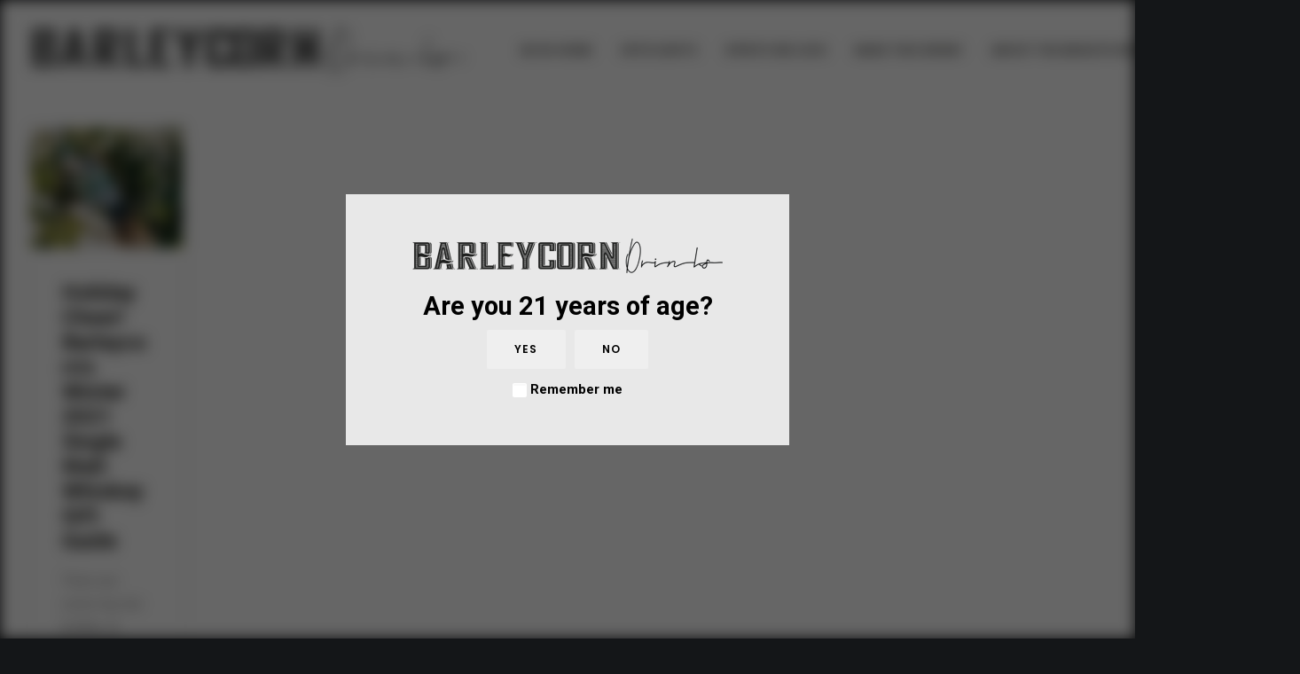

--- FILE ---
content_type: text/html; charset=utf-8
request_url: https://www.google.com/recaptcha/api2/anchor?ar=1&k=6LdQE5kqAAAAAP3HMVL-WyMOcFM4Bxw_aanirgDj&co=aHR0cDovL3d3dy5iYXJsZXljb3JuZHJpbmtzLmNvbTo4MA..&hl=en&v=PoyoqOPhxBO7pBk68S4YbpHZ&size=invisible&anchor-ms=20000&execute-ms=30000&cb=ybhvufc9jh5j
body_size: 48638
content:
<!DOCTYPE HTML><html dir="ltr" lang="en"><head><meta http-equiv="Content-Type" content="text/html; charset=UTF-8">
<meta http-equiv="X-UA-Compatible" content="IE=edge">
<title>reCAPTCHA</title>
<style type="text/css">
/* cyrillic-ext */
@font-face {
  font-family: 'Roboto';
  font-style: normal;
  font-weight: 400;
  font-stretch: 100%;
  src: url(//fonts.gstatic.com/s/roboto/v48/KFO7CnqEu92Fr1ME7kSn66aGLdTylUAMa3GUBHMdazTgWw.woff2) format('woff2');
  unicode-range: U+0460-052F, U+1C80-1C8A, U+20B4, U+2DE0-2DFF, U+A640-A69F, U+FE2E-FE2F;
}
/* cyrillic */
@font-face {
  font-family: 'Roboto';
  font-style: normal;
  font-weight: 400;
  font-stretch: 100%;
  src: url(//fonts.gstatic.com/s/roboto/v48/KFO7CnqEu92Fr1ME7kSn66aGLdTylUAMa3iUBHMdazTgWw.woff2) format('woff2');
  unicode-range: U+0301, U+0400-045F, U+0490-0491, U+04B0-04B1, U+2116;
}
/* greek-ext */
@font-face {
  font-family: 'Roboto';
  font-style: normal;
  font-weight: 400;
  font-stretch: 100%;
  src: url(//fonts.gstatic.com/s/roboto/v48/KFO7CnqEu92Fr1ME7kSn66aGLdTylUAMa3CUBHMdazTgWw.woff2) format('woff2');
  unicode-range: U+1F00-1FFF;
}
/* greek */
@font-face {
  font-family: 'Roboto';
  font-style: normal;
  font-weight: 400;
  font-stretch: 100%;
  src: url(//fonts.gstatic.com/s/roboto/v48/KFO7CnqEu92Fr1ME7kSn66aGLdTylUAMa3-UBHMdazTgWw.woff2) format('woff2');
  unicode-range: U+0370-0377, U+037A-037F, U+0384-038A, U+038C, U+038E-03A1, U+03A3-03FF;
}
/* math */
@font-face {
  font-family: 'Roboto';
  font-style: normal;
  font-weight: 400;
  font-stretch: 100%;
  src: url(//fonts.gstatic.com/s/roboto/v48/KFO7CnqEu92Fr1ME7kSn66aGLdTylUAMawCUBHMdazTgWw.woff2) format('woff2');
  unicode-range: U+0302-0303, U+0305, U+0307-0308, U+0310, U+0312, U+0315, U+031A, U+0326-0327, U+032C, U+032F-0330, U+0332-0333, U+0338, U+033A, U+0346, U+034D, U+0391-03A1, U+03A3-03A9, U+03B1-03C9, U+03D1, U+03D5-03D6, U+03F0-03F1, U+03F4-03F5, U+2016-2017, U+2034-2038, U+203C, U+2040, U+2043, U+2047, U+2050, U+2057, U+205F, U+2070-2071, U+2074-208E, U+2090-209C, U+20D0-20DC, U+20E1, U+20E5-20EF, U+2100-2112, U+2114-2115, U+2117-2121, U+2123-214F, U+2190, U+2192, U+2194-21AE, U+21B0-21E5, U+21F1-21F2, U+21F4-2211, U+2213-2214, U+2216-22FF, U+2308-230B, U+2310, U+2319, U+231C-2321, U+2336-237A, U+237C, U+2395, U+239B-23B7, U+23D0, U+23DC-23E1, U+2474-2475, U+25AF, U+25B3, U+25B7, U+25BD, U+25C1, U+25CA, U+25CC, U+25FB, U+266D-266F, U+27C0-27FF, U+2900-2AFF, U+2B0E-2B11, U+2B30-2B4C, U+2BFE, U+3030, U+FF5B, U+FF5D, U+1D400-1D7FF, U+1EE00-1EEFF;
}
/* symbols */
@font-face {
  font-family: 'Roboto';
  font-style: normal;
  font-weight: 400;
  font-stretch: 100%;
  src: url(//fonts.gstatic.com/s/roboto/v48/KFO7CnqEu92Fr1ME7kSn66aGLdTylUAMaxKUBHMdazTgWw.woff2) format('woff2');
  unicode-range: U+0001-000C, U+000E-001F, U+007F-009F, U+20DD-20E0, U+20E2-20E4, U+2150-218F, U+2190, U+2192, U+2194-2199, U+21AF, U+21E6-21F0, U+21F3, U+2218-2219, U+2299, U+22C4-22C6, U+2300-243F, U+2440-244A, U+2460-24FF, U+25A0-27BF, U+2800-28FF, U+2921-2922, U+2981, U+29BF, U+29EB, U+2B00-2BFF, U+4DC0-4DFF, U+FFF9-FFFB, U+10140-1018E, U+10190-1019C, U+101A0, U+101D0-101FD, U+102E0-102FB, U+10E60-10E7E, U+1D2C0-1D2D3, U+1D2E0-1D37F, U+1F000-1F0FF, U+1F100-1F1AD, U+1F1E6-1F1FF, U+1F30D-1F30F, U+1F315, U+1F31C, U+1F31E, U+1F320-1F32C, U+1F336, U+1F378, U+1F37D, U+1F382, U+1F393-1F39F, U+1F3A7-1F3A8, U+1F3AC-1F3AF, U+1F3C2, U+1F3C4-1F3C6, U+1F3CA-1F3CE, U+1F3D4-1F3E0, U+1F3ED, U+1F3F1-1F3F3, U+1F3F5-1F3F7, U+1F408, U+1F415, U+1F41F, U+1F426, U+1F43F, U+1F441-1F442, U+1F444, U+1F446-1F449, U+1F44C-1F44E, U+1F453, U+1F46A, U+1F47D, U+1F4A3, U+1F4B0, U+1F4B3, U+1F4B9, U+1F4BB, U+1F4BF, U+1F4C8-1F4CB, U+1F4D6, U+1F4DA, U+1F4DF, U+1F4E3-1F4E6, U+1F4EA-1F4ED, U+1F4F7, U+1F4F9-1F4FB, U+1F4FD-1F4FE, U+1F503, U+1F507-1F50B, U+1F50D, U+1F512-1F513, U+1F53E-1F54A, U+1F54F-1F5FA, U+1F610, U+1F650-1F67F, U+1F687, U+1F68D, U+1F691, U+1F694, U+1F698, U+1F6AD, U+1F6B2, U+1F6B9-1F6BA, U+1F6BC, U+1F6C6-1F6CF, U+1F6D3-1F6D7, U+1F6E0-1F6EA, U+1F6F0-1F6F3, U+1F6F7-1F6FC, U+1F700-1F7FF, U+1F800-1F80B, U+1F810-1F847, U+1F850-1F859, U+1F860-1F887, U+1F890-1F8AD, U+1F8B0-1F8BB, U+1F8C0-1F8C1, U+1F900-1F90B, U+1F93B, U+1F946, U+1F984, U+1F996, U+1F9E9, U+1FA00-1FA6F, U+1FA70-1FA7C, U+1FA80-1FA89, U+1FA8F-1FAC6, U+1FACE-1FADC, U+1FADF-1FAE9, U+1FAF0-1FAF8, U+1FB00-1FBFF;
}
/* vietnamese */
@font-face {
  font-family: 'Roboto';
  font-style: normal;
  font-weight: 400;
  font-stretch: 100%;
  src: url(//fonts.gstatic.com/s/roboto/v48/KFO7CnqEu92Fr1ME7kSn66aGLdTylUAMa3OUBHMdazTgWw.woff2) format('woff2');
  unicode-range: U+0102-0103, U+0110-0111, U+0128-0129, U+0168-0169, U+01A0-01A1, U+01AF-01B0, U+0300-0301, U+0303-0304, U+0308-0309, U+0323, U+0329, U+1EA0-1EF9, U+20AB;
}
/* latin-ext */
@font-face {
  font-family: 'Roboto';
  font-style: normal;
  font-weight: 400;
  font-stretch: 100%;
  src: url(//fonts.gstatic.com/s/roboto/v48/KFO7CnqEu92Fr1ME7kSn66aGLdTylUAMa3KUBHMdazTgWw.woff2) format('woff2');
  unicode-range: U+0100-02BA, U+02BD-02C5, U+02C7-02CC, U+02CE-02D7, U+02DD-02FF, U+0304, U+0308, U+0329, U+1D00-1DBF, U+1E00-1E9F, U+1EF2-1EFF, U+2020, U+20A0-20AB, U+20AD-20C0, U+2113, U+2C60-2C7F, U+A720-A7FF;
}
/* latin */
@font-face {
  font-family: 'Roboto';
  font-style: normal;
  font-weight: 400;
  font-stretch: 100%;
  src: url(//fonts.gstatic.com/s/roboto/v48/KFO7CnqEu92Fr1ME7kSn66aGLdTylUAMa3yUBHMdazQ.woff2) format('woff2');
  unicode-range: U+0000-00FF, U+0131, U+0152-0153, U+02BB-02BC, U+02C6, U+02DA, U+02DC, U+0304, U+0308, U+0329, U+2000-206F, U+20AC, U+2122, U+2191, U+2193, U+2212, U+2215, U+FEFF, U+FFFD;
}
/* cyrillic-ext */
@font-face {
  font-family: 'Roboto';
  font-style: normal;
  font-weight: 500;
  font-stretch: 100%;
  src: url(//fonts.gstatic.com/s/roboto/v48/KFO7CnqEu92Fr1ME7kSn66aGLdTylUAMa3GUBHMdazTgWw.woff2) format('woff2');
  unicode-range: U+0460-052F, U+1C80-1C8A, U+20B4, U+2DE0-2DFF, U+A640-A69F, U+FE2E-FE2F;
}
/* cyrillic */
@font-face {
  font-family: 'Roboto';
  font-style: normal;
  font-weight: 500;
  font-stretch: 100%;
  src: url(//fonts.gstatic.com/s/roboto/v48/KFO7CnqEu92Fr1ME7kSn66aGLdTylUAMa3iUBHMdazTgWw.woff2) format('woff2');
  unicode-range: U+0301, U+0400-045F, U+0490-0491, U+04B0-04B1, U+2116;
}
/* greek-ext */
@font-face {
  font-family: 'Roboto';
  font-style: normal;
  font-weight: 500;
  font-stretch: 100%;
  src: url(//fonts.gstatic.com/s/roboto/v48/KFO7CnqEu92Fr1ME7kSn66aGLdTylUAMa3CUBHMdazTgWw.woff2) format('woff2');
  unicode-range: U+1F00-1FFF;
}
/* greek */
@font-face {
  font-family: 'Roboto';
  font-style: normal;
  font-weight: 500;
  font-stretch: 100%;
  src: url(//fonts.gstatic.com/s/roboto/v48/KFO7CnqEu92Fr1ME7kSn66aGLdTylUAMa3-UBHMdazTgWw.woff2) format('woff2');
  unicode-range: U+0370-0377, U+037A-037F, U+0384-038A, U+038C, U+038E-03A1, U+03A3-03FF;
}
/* math */
@font-face {
  font-family: 'Roboto';
  font-style: normal;
  font-weight: 500;
  font-stretch: 100%;
  src: url(//fonts.gstatic.com/s/roboto/v48/KFO7CnqEu92Fr1ME7kSn66aGLdTylUAMawCUBHMdazTgWw.woff2) format('woff2');
  unicode-range: U+0302-0303, U+0305, U+0307-0308, U+0310, U+0312, U+0315, U+031A, U+0326-0327, U+032C, U+032F-0330, U+0332-0333, U+0338, U+033A, U+0346, U+034D, U+0391-03A1, U+03A3-03A9, U+03B1-03C9, U+03D1, U+03D5-03D6, U+03F0-03F1, U+03F4-03F5, U+2016-2017, U+2034-2038, U+203C, U+2040, U+2043, U+2047, U+2050, U+2057, U+205F, U+2070-2071, U+2074-208E, U+2090-209C, U+20D0-20DC, U+20E1, U+20E5-20EF, U+2100-2112, U+2114-2115, U+2117-2121, U+2123-214F, U+2190, U+2192, U+2194-21AE, U+21B0-21E5, U+21F1-21F2, U+21F4-2211, U+2213-2214, U+2216-22FF, U+2308-230B, U+2310, U+2319, U+231C-2321, U+2336-237A, U+237C, U+2395, U+239B-23B7, U+23D0, U+23DC-23E1, U+2474-2475, U+25AF, U+25B3, U+25B7, U+25BD, U+25C1, U+25CA, U+25CC, U+25FB, U+266D-266F, U+27C0-27FF, U+2900-2AFF, U+2B0E-2B11, U+2B30-2B4C, U+2BFE, U+3030, U+FF5B, U+FF5D, U+1D400-1D7FF, U+1EE00-1EEFF;
}
/* symbols */
@font-face {
  font-family: 'Roboto';
  font-style: normal;
  font-weight: 500;
  font-stretch: 100%;
  src: url(//fonts.gstatic.com/s/roboto/v48/KFO7CnqEu92Fr1ME7kSn66aGLdTylUAMaxKUBHMdazTgWw.woff2) format('woff2');
  unicode-range: U+0001-000C, U+000E-001F, U+007F-009F, U+20DD-20E0, U+20E2-20E4, U+2150-218F, U+2190, U+2192, U+2194-2199, U+21AF, U+21E6-21F0, U+21F3, U+2218-2219, U+2299, U+22C4-22C6, U+2300-243F, U+2440-244A, U+2460-24FF, U+25A0-27BF, U+2800-28FF, U+2921-2922, U+2981, U+29BF, U+29EB, U+2B00-2BFF, U+4DC0-4DFF, U+FFF9-FFFB, U+10140-1018E, U+10190-1019C, U+101A0, U+101D0-101FD, U+102E0-102FB, U+10E60-10E7E, U+1D2C0-1D2D3, U+1D2E0-1D37F, U+1F000-1F0FF, U+1F100-1F1AD, U+1F1E6-1F1FF, U+1F30D-1F30F, U+1F315, U+1F31C, U+1F31E, U+1F320-1F32C, U+1F336, U+1F378, U+1F37D, U+1F382, U+1F393-1F39F, U+1F3A7-1F3A8, U+1F3AC-1F3AF, U+1F3C2, U+1F3C4-1F3C6, U+1F3CA-1F3CE, U+1F3D4-1F3E0, U+1F3ED, U+1F3F1-1F3F3, U+1F3F5-1F3F7, U+1F408, U+1F415, U+1F41F, U+1F426, U+1F43F, U+1F441-1F442, U+1F444, U+1F446-1F449, U+1F44C-1F44E, U+1F453, U+1F46A, U+1F47D, U+1F4A3, U+1F4B0, U+1F4B3, U+1F4B9, U+1F4BB, U+1F4BF, U+1F4C8-1F4CB, U+1F4D6, U+1F4DA, U+1F4DF, U+1F4E3-1F4E6, U+1F4EA-1F4ED, U+1F4F7, U+1F4F9-1F4FB, U+1F4FD-1F4FE, U+1F503, U+1F507-1F50B, U+1F50D, U+1F512-1F513, U+1F53E-1F54A, U+1F54F-1F5FA, U+1F610, U+1F650-1F67F, U+1F687, U+1F68D, U+1F691, U+1F694, U+1F698, U+1F6AD, U+1F6B2, U+1F6B9-1F6BA, U+1F6BC, U+1F6C6-1F6CF, U+1F6D3-1F6D7, U+1F6E0-1F6EA, U+1F6F0-1F6F3, U+1F6F7-1F6FC, U+1F700-1F7FF, U+1F800-1F80B, U+1F810-1F847, U+1F850-1F859, U+1F860-1F887, U+1F890-1F8AD, U+1F8B0-1F8BB, U+1F8C0-1F8C1, U+1F900-1F90B, U+1F93B, U+1F946, U+1F984, U+1F996, U+1F9E9, U+1FA00-1FA6F, U+1FA70-1FA7C, U+1FA80-1FA89, U+1FA8F-1FAC6, U+1FACE-1FADC, U+1FADF-1FAE9, U+1FAF0-1FAF8, U+1FB00-1FBFF;
}
/* vietnamese */
@font-face {
  font-family: 'Roboto';
  font-style: normal;
  font-weight: 500;
  font-stretch: 100%;
  src: url(//fonts.gstatic.com/s/roboto/v48/KFO7CnqEu92Fr1ME7kSn66aGLdTylUAMa3OUBHMdazTgWw.woff2) format('woff2');
  unicode-range: U+0102-0103, U+0110-0111, U+0128-0129, U+0168-0169, U+01A0-01A1, U+01AF-01B0, U+0300-0301, U+0303-0304, U+0308-0309, U+0323, U+0329, U+1EA0-1EF9, U+20AB;
}
/* latin-ext */
@font-face {
  font-family: 'Roboto';
  font-style: normal;
  font-weight: 500;
  font-stretch: 100%;
  src: url(//fonts.gstatic.com/s/roboto/v48/KFO7CnqEu92Fr1ME7kSn66aGLdTylUAMa3KUBHMdazTgWw.woff2) format('woff2');
  unicode-range: U+0100-02BA, U+02BD-02C5, U+02C7-02CC, U+02CE-02D7, U+02DD-02FF, U+0304, U+0308, U+0329, U+1D00-1DBF, U+1E00-1E9F, U+1EF2-1EFF, U+2020, U+20A0-20AB, U+20AD-20C0, U+2113, U+2C60-2C7F, U+A720-A7FF;
}
/* latin */
@font-face {
  font-family: 'Roboto';
  font-style: normal;
  font-weight: 500;
  font-stretch: 100%;
  src: url(//fonts.gstatic.com/s/roboto/v48/KFO7CnqEu92Fr1ME7kSn66aGLdTylUAMa3yUBHMdazQ.woff2) format('woff2');
  unicode-range: U+0000-00FF, U+0131, U+0152-0153, U+02BB-02BC, U+02C6, U+02DA, U+02DC, U+0304, U+0308, U+0329, U+2000-206F, U+20AC, U+2122, U+2191, U+2193, U+2212, U+2215, U+FEFF, U+FFFD;
}
/* cyrillic-ext */
@font-face {
  font-family: 'Roboto';
  font-style: normal;
  font-weight: 900;
  font-stretch: 100%;
  src: url(//fonts.gstatic.com/s/roboto/v48/KFO7CnqEu92Fr1ME7kSn66aGLdTylUAMa3GUBHMdazTgWw.woff2) format('woff2');
  unicode-range: U+0460-052F, U+1C80-1C8A, U+20B4, U+2DE0-2DFF, U+A640-A69F, U+FE2E-FE2F;
}
/* cyrillic */
@font-face {
  font-family: 'Roboto';
  font-style: normal;
  font-weight: 900;
  font-stretch: 100%;
  src: url(//fonts.gstatic.com/s/roboto/v48/KFO7CnqEu92Fr1ME7kSn66aGLdTylUAMa3iUBHMdazTgWw.woff2) format('woff2');
  unicode-range: U+0301, U+0400-045F, U+0490-0491, U+04B0-04B1, U+2116;
}
/* greek-ext */
@font-face {
  font-family: 'Roboto';
  font-style: normal;
  font-weight: 900;
  font-stretch: 100%;
  src: url(//fonts.gstatic.com/s/roboto/v48/KFO7CnqEu92Fr1ME7kSn66aGLdTylUAMa3CUBHMdazTgWw.woff2) format('woff2');
  unicode-range: U+1F00-1FFF;
}
/* greek */
@font-face {
  font-family: 'Roboto';
  font-style: normal;
  font-weight: 900;
  font-stretch: 100%;
  src: url(//fonts.gstatic.com/s/roboto/v48/KFO7CnqEu92Fr1ME7kSn66aGLdTylUAMa3-UBHMdazTgWw.woff2) format('woff2');
  unicode-range: U+0370-0377, U+037A-037F, U+0384-038A, U+038C, U+038E-03A1, U+03A3-03FF;
}
/* math */
@font-face {
  font-family: 'Roboto';
  font-style: normal;
  font-weight: 900;
  font-stretch: 100%;
  src: url(//fonts.gstatic.com/s/roboto/v48/KFO7CnqEu92Fr1ME7kSn66aGLdTylUAMawCUBHMdazTgWw.woff2) format('woff2');
  unicode-range: U+0302-0303, U+0305, U+0307-0308, U+0310, U+0312, U+0315, U+031A, U+0326-0327, U+032C, U+032F-0330, U+0332-0333, U+0338, U+033A, U+0346, U+034D, U+0391-03A1, U+03A3-03A9, U+03B1-03C9, U+03D1, U+03D5-03D6, U+03F0-03F1, U+03F4-03F5, U+2016-2017, U+2034-2038, U+203C, U+2040, U+2043, U+2047, U+2050, U+2057, U+205F, U+2070-2071, U+2074-208E, U+2090-209C, U+20D0-20DC, U+20E1, U+20E5-20EF, U+2100-2112, U+2114-2115, U+2117-2121, U+2123-214F, U+2190, U+2192, U+2194-21AE, U+21B0-21E5, U+21F1-21F2, U+21F4-2211, U+2213-2214, U+2216-22FF, U+2308-230B, U+2310, U+2319, U+231C-2321, U+2336-237A, U+237C, U+2395, U+239B-23B7, U+23D0, U+23DC-23E1, U+2474-2475, U+25AF, U+25B3, U+25B7, U+25BD, U+25C1, U+25CA, U+25CC, U+25FB, U+266D-266F, U+27C0-27FF, U+2900-2AFF, U+2B0E-2B11, U+2B30-2B4C, U+2BFE, U+3030, U+FF5B, U+FF5D, U+1D400-1D7FF, U+1EE00-1EEFF;
}
/* symbols */
@font-face {
  font-family: 'Roboto';
  font-style: normal;
  font-weight: 900;
  font-stretch: 100%;
  src: url(//fonts.gstatic.com/s/roboto/v48/KFO7CnqEu92Fr1ME7kSn66aGLdTylUAMaxKUBHMdazTgWw.woff2) format('woff2');
  unicode-range: U+0001-000C, U+000E-001F, U+007F-009F, U+20DD-20E0, U+20E2-20E4, U+2150-218F, U+2190, U+2192, U+2194-2199, U+21AF, U+21E6-21F0, U+21F3, U+2218-2219, U+2299, U+22C4-22C6, U+2300-243F, U+2440-244A, U+2460-24FF, U+25A0-27BF, U+2800-28FF, U+2921-2922, U+2981, U+29BF, U+29EB, U+2B00-2BFF, U+4DC0-4DFF, U+FFF9-FFFB, U+10140-1018E, U+10190-1019C, U+101A0, U+101D0-101FD, U+102E0-102FB, U+10E60-10E7E, U+1D2C0-1D2D3, U+1D2E0-1D37F, U+1F000-1F0FF, U+1F100-1F1AD, U+1F1E6-1F1FF, U+1F30D-1F30F, U+1F315, U+1F31C, U+1F31E, U+1F320-1F32C, U+1F336, U+1F378, U+1F37D, U+1F382, U+1F393-1F39F, U+1F3A7-1F3A8, U+1F3AC-1F3AF, U+1F3C2, U+1F3C4-1F3C6, U+1F3CA-1F3CE, U+1F3D4-1F3E0, U+1F3ED, U+1F3F1-1F3F3, U+1F3F5-1F3F7, U+1F408, U+1F415, U+1F41F, U+1F426, U+1F43F, U+1F441-1F442, U+1F444, U+1F446-1F449, U+1F44C-1F44E, U+1F453, U+1F46A, U+1F47D, U+1F4A3, U+1F4B0, U+1F4B3, U+1F4B9, U+1F4BB, U+1F4BF, U+1F4C8-1F4CB, U+1F4D6, U+1F4DA, U+1F4DF, U+1F4E3-1F4E6, U+1F4EA-1F4ED, U+1F4F7, U+1F4F9-1F4FB, U+1F4FD-1F4FE, U+1F503, U+1F507-1F50B, U+1F50D, U+1F512-1F513, U+1F53E-1F54A, U+1F54F-1F5FA, U+1F610, U+1F650-1F67F, U+1F687, U+1F68D, U+1F691, U+1F694, U+1F698, U+1F6AD, U+1F6B2, U+1F6B9-1F6BA, U+1F6BC, U+1F6C6-1F6CF, U+1F6D3-1F6D7, U+1F6E0-1F6EA, U+1F6F0-1F6F3, U+1F6F7-1F6FC, U+1F700-1F7FF, U+1F800-1F80B, U+1F810-1F847, U+1F850-1F859, U+1F860-1F887, U+1F890-1F8AD, U+1F8B0-1F8BB, U+1F8C0-1F8C1, U+1F900-1F90B, U+1F93B, U+1F946, U+1F984, U+1F996, U+1F9E9, U+1FA00-1FA6F, U+1FA70-1FA7C, U+1FA80-1FA89, U+1FA8F-1FAC6, U+1FACE-1FADC, U+1FADF-1FAE9, U+1FAF0-1FAF8, U+1FB00-1FBFF;
}
/* vietnamese */
@font-face {
  font-family: 'Roboto';
  font-style: normal;
  font-weight: 900;
  font-stretch: 100%;
  src: url(//fonts.gstatic.com/s/roboto/v48/KFO7CnqEu92Fr1ME7kSn66aGLdTylUAMa3OUBHMdazTgWw.woff2) format('woff2');
  unicode-range: U+0102-0103, U+0110-0111, U+0128-0129, U+0168-0169, U+01A0-01A1, U+01AF-01B0, U+0300-0301, U+0303-0304, U+0308-0309, U+0323, U+0329, U+1EA0-1EF9, U+20AB;
}
/* latin-ext */
@font-face {
  font-family: 'Roboto';
  font-style: normal;
  font-weight: 900;
  font-stretch: 100%;
  src: url(//fonts.gstatic.com/s/roboto/v48/KFO7CnqEu92Fr1ME7kSn66aGLdTylUAMa3KUBHMdazTgWw.woff2) format('woff2');
  unicode-range: U+0100-02BA, U+02BD-02C5, U+02C7-02CC, U+02CE-02D7, U+02DD-02FF, U+0304, U+0308, U+0329, U+1D00-1DBF, U+1E00-1E9F, U+1EF2-1EFF, U+2020, U+20A0-20AB, U+20AD-20C0, U+2113, U+2C60-2C7F, U+A720-A7FF;
}
/* latin */
@font-face {
  font-family: 'Roboto';
  font-style: normal;
  font-weight: 900;
  font-stretch: 100%;
  src: url(//fonts.gstatic.com/s/roboto/v48/KFO7CnqEu92Fr1ME7kSn66aGLdTylUAMa3yUBHMdazQ.woff2) format('woff2');
  unicode-range: U+0000-00FF, U+0131, U+0152-0153, U+02BB-02BC, U+02C6, U+02DA, U+02DC, U+0304, U+0308, U+0329, U+2000-206F, U+20AC, U+2122, U+2191, U+2193, U+2212, U+2215, U+FEFF, U+FFFD;
}

</style>
<link rel="stylesheet" type="text/css" href="https://www.gstatic.com/recaptcha/releases/PoyoqOPhxBO7pBk68S4YbpHZ/styles__ltr.css">
<script nonce="6o0GuXz7lGSEA3Fs7ER8Cw" type="text/javascript">window['__recaptcha_api'] = 'https://www.google.com/recaptcha/api2/';</script>
<script type="text/javascript" src="https://www.gstatic.com/recaptcha/releases/PoyoqOPhxBO7pBk68S4YbpHZ/recaptcha__en.js" nonce="6o0GuXz7lGSEA3Fs7ER8Cw">
      
    </script></head>
<body><div id="rc-anchor-alert" class="rc-anchor-alert"></div>
<input type="hidden" id="recaptcha-token" value="[base64]">
<script type="text/javascript" nonce="6o0GuXz7lGSEA3Fs7ER8Cw">
      recaptcha.anchor.Main.init("[\x22ainput\x22,[\x22bgdata\x22,\x22\x22,\[base64]/[base64]/[base64]/[base64]/[base64]/[base64]/[base64]/[base64]/[base64]/[base64]\\u003d\x22,\[base64]\\u003d\\u003d\x22,\x22XH7Dr8OuV8Orw7nCmGQwJAbDjwXDl8Kfw6fChMOXwqHDkDk+w5DDrH7Cl8Okw7oSwrjCoSdaSsKPNcKiw7nCrMOsLxPCvFptw5TCtcOAwrlFw4zDsV3DkcKgfTkFIj8QaDsYY8Kmw5jCjF9KZsO0w6EuDsK/blbCocOjwpDCnsOFwol8AnIGH2o/XCx0WMOTw4w+BA/Cm8OBBcOEw7QJcGvDhBfCm2HCscKxwoDDo0l/VFgHw4dpJjbDjQtywoc+F8KNw6nDhUTCtMO9w7FlwpjCjcK3QsKTcVXCgsOJw7nDm8OgcMO6w6PCkcKow7cXwrQ0wp9xwo/CtMOsw4kXwoPDjcKbw57CriRaFsOOeMOgT1DDjncCw4DCoGQlw5nDqTdgwqkIw7jCvzvDnnhUM8KUwqpKD8OcHsKxOMKLwqgiw7jCsArCr8O4AlQyIjvDkUvCmAp0wqRAY8OzFFN7c8O8wr/Cvn5Qwq14wqfCkD50w6TDvWM/YhPCpMOXwpw0VcOiw57Ci8OzwrZPJW7DuH8dFUgdCcOFP3NWZErCssOPcRdobl5zw4XCrcOPwq3CuMOrQEcILsK+wpI6wpY/w5fDi8KsCCzDpRF/TcOdUDHCjcKYLiXDoMONLsKVw7NMwpLDkjnDgl/CpQzCknHClVfDosK8EA8Sw4NHw5QYAsK9a8KSNwVUJBzCoi/DkRnDqkzDvGbDrcK5woFfwprCoMKtHGzDpirCm8KlIzTCm3vDtsKtw7k6FsKBEG8pw4PCgFTDrQzDrcKTc8OhwqfDij8GTlzCmDPDi0fCpDIAXArChcOmwqURw5TDrMKObQ/CsR90KmTDhcK4woLDpm/DvMOFES7Dt8OSDHV1w5VCw7PDlcKMYU7ClsO3OxkAQcKqGifDgBXDiMOQD23ClQkqAcKpwonCmMK0UMOcw5/CugpdwqNgwoZDDSvChMOdM8KlwpZpIEZvIStqKcK5GChyQj/DsQd9AhxwwrDCrSHCscKkw4zDksO3w5AdLBDCmMKCw5EfRCPDmsOjZgl6wqo8ZGplDsOpw5jDv8Kjw4FAw5EHXSzCvmRMFMKIw5dEa8KJw5AAwqBNfsKOwqAPOR80w5hKdsKtw6l0wo/CqMK7Mk7CmsK1RDsrw68sw71PZAfCrMObEGfDqQgxLCw+dyYIwoJVRCTDuC7Dp8KxAxhpFMK9McKmwqV3aQjDkH/CjEYvw6MKdGLDkcOuwqDDvjzDssO+YcOuw6czCjVaNA3Dmgd2wqfDqsOsFSfDsMKZMhR2HsO0w6HDpMKSw4vCmB7CosOAN1/CpcKIw5wYwqnCqg3CkMO4F8O5w4Y3H3EWwqvCsQhGVDXDkAwfXAAew4Utw7XDkcOSw4EUHDE9KTkdwrrDnU7CnWQqO8KoHjTDicOJfhTDqjvDq8OBaTJCVsK5w7bDg0Icw5jCvcOjXcOiw4HCmcOaw6BIw5zDp8KEUzLCgm90wp/[base64]/CpkDCsQPCh00yZGcEejVpwpLCqcOdwpAmw7TCgcKSRWLDjsKPbRTCrRTDrgrDn356w68ew6nCtzJDw5jCowJqMk7CuCg5GBbDlAd8w5DDrMOVTcOIwrLCssOmK8KYZsOSwrl/w7U7wqPCiBXDsQMzwqnDjyx/w6zDrHXCh8OSYsO2aHkzK8Oae2QjwrvCrMKJw7hNaMOxUGTClGDDmxnCg8OMDCpiLsOfw7fDiFnDocOawqHDgXkXUWPClsOqw63CjsO6wqvCpxFOwpLDu8Ouwotjw6snw6YlRVM/w6bClMKOCyrCp8O+fh3CnVnDgMOHPEtLwq0Ewo4Fw6dJw5XDvSsRw5kYBcKqw6tkw7nDu1ppbcOYw6HDvcOmK8KycFFTKGpCS3PCocOhQMKqJcOSw7lyYsOuBcKoRcKGF8OQwrnCvxLCnANMG1vCscKEf23DgsOBw6/Dn8O5WAXCncO8bgEBekHDqzdcwqzCm8OzNsKedMKBw7rCrTbDmjF+w6fDosKTHzTDv3s7VQHCm3IOADpWQnXCu3tTwphNwoAGaVV2woZAC8Kfd8KmLMOSwpzCi8Khwo3CtUjCohxXw7Npw5YVAjfCunnCgXUDO8OAw4cAdFPCnMO3Z8KaFcKjaMKYLcOTw4bDq2/CqX7DnGFACMKCXsOrD8Orw6N6LTFlw5R0QwRgasOTRgw/[base64]/wpMxw5jCmcK0UsOZwrxMw7AWw5AZbXrDozh0wrsmw6obwp7Dn8ONKcOmwr/DiAkjw7Mbf8O9R03CnBBGw6MsJUZxw7DCqkVLY8KkacONQMKoC8K7cUDCtwHCnMOAAsKSBQjCoVHDkMK5DMOfwqNaR8KxScK4w7HCgcOUwrc6TsOIwojDgy3CpcOlwqHDjMOqEWIMGSTDuGfDpyktDMK8GRfDscKCw7EMMggNwoLCv8K1eyzCvF1dw6/[base64]/DunofaUXCtsOSDcKaY8OjwpFZVMKHw4BcGGtkDyjDsjM4A0t4w59kD2IVcGcaPkhmw506w4xSwooswrnDoxc2w4l+w4gsWMKSwoIlJsOEOcOKw5Iqw7RrawlowqZAU8KRw6I6wqbDk2U+wr43AsK0VA9rwqbCn8OxVcOUwoIJdAcLEcKmMl/DmDJTwrXDpMOSc2rCkjDCj8ObJsKSdsK7TMOGwqPCgkwbwoQQwpvDjl7ChMKlM8Kzwo/[base64]/DicO6wqQ3wpcYEsOZwrUawo1nPsOowojDgFvDisOXw7XDqsKcFsOQX8KLw4hjC8OhZ8OjXVHCpMKlw4rDgjTCgcKRwo4OwqzCgMKUwqDCk3BrwrHDqcOUBcKcZMOSOsOUN8Klw7Jbwr/CqMOBw6fCjcOQw4bDpcOFUMK9wo4Nw4doPsK9w7ssw5PCjD1cHA8jwqNtwqxyUTQse8KfwoDCr8K9wqnDmnXDmV8JbsOIJMOEcMKpwq7CgMOjSgbDu1xVOBbDrsOtKMOVAGMLVMOdMH7DrsO0CsKVwpPCqsKoFcKFw7/Dp3zCkxXCtl7ClcO2w4rDlcK2NkoNH19IFw7CuMO/w6HCiMKowq7DqsOYRMKuShJkCWMWwqspYsOechPDt8OBwrEqw4HCqlERwpTCsMKAwpfClxXDgsOlw6zDp8O0wr9Nw5dTN8KBwrXDlcK6IsK9PcO0wq7CjMOxNEnCvzzDnW/ChcOhw6dWL0JLIcOowqU2L8KXwqnDmMOeZC3DtcOTD8OywqXCsMOHdcKYMRAsZCbDjcOHWcKgf0JUwo7CoiM5FsONOjNRwr3Dv8Oaa3/CocK9wok2KcKSMcOhw5MTwq1Ef8OOwpoVOgobdgNIM0fCt8OyUcKnPWPCqcKkPMOFH14Iwp3CoMOBVMOdeD7DncOow7YHJ8K8w5Z9wpEjdDZPJsOnEmzCoAbCnsO5R8O3JAfCscOywopNwq43wqXDlcOZwrrDq1ofw44wwoc/[base64]/ClVfDknnDvsO+wqnDncOTwpDDv3/DlHvDk8ORwotBJMKRw5ltw7jClWhrwoJIJ2jDu1DDnsKvw7ozBHXDsyDDk8K6EnrDlHJDcHMSw5Q2AcK1wrvCk8OxYsKBBilaYwAawplTw5jCisOrOgQwU8Kuw6MIw6xeHXg4C3nDrcK3Fy83ZFvDosOHw6/ChF7ChMOXJwVdGR/DlsOwKxjCpMObw4/[base64]/wonCgMKhbsOyw4DDm8O6w7tgA8ODw7/DlsO3A8OywrN7bMKzUADDrMKOw5bDnxccw7nCtcKWZUvDql7DtcKAw5lIwpomFsKpw7t8UsOfUjnCq8KjEjrCsEjDuV5PcsOENU/Cln/DtC3Ch0HDgibClmQVEMKgQsKBwqbDq8KqwofDoQvDr2fCmWbCrsKVw4cnMjPDpxLCrBvDrMKqN8O0w6dXwqUrQMK/b3Rtw6FdXkRXwoDChMO2KcKTEQDDi2PCtMORwoDCmSpMwrvDm3XDrXAWAwTDpUIOWDnDmsOGAcKGw4Q5w783w7sGYR1+Ck3CpcOUw7bDvkwEw6HCohPDsjvDm8Kow7U4J3UudMKdw6/[base64]/fHHCqMOZw73Di8KCwocZaAlEw411wo3DusO7wpMnwrEfwpPCmVoaw5d2w494w7wkw4Bsw4nCqsKURUTCkWNDwptRayYWw5jCmsOpBMOrD3vDtMOSXcKUwr/Ch8O8DcKqwpfCscOQwpo8w4UoLMKmw60IwrMEFHJab2lNBsKSekDDu8K8R8ODaMKBw58Sw6lrFxEpesOhwrHDlCcdC8KFw7/Cj8OpwpnCnjohwrTCnRZgwqAzw5R1w7TDvcKowoYsdsKSAFIIdCjCmSNJw55aIQBhw6TCkcKrw7LCs2Ykw7zDqMOKNwHCvcO2w6fDjsK5wqfCq1rDkcKUSMOPIsKmwrDClsKQwrvCnMKLw4rDk8KwwptpPRdYwqPDhXbCiCVVSsKhfcK7woHCtsOHw5Qpwp/Ck8Kew4E0Qi1LMitRwoxOw4DDhcOhccKKBi/[base64]/CqsOgw6fCsMKbLcOGw4PDsFrDo8OxYsKsHGkHw6nCqsOQe3cDcsOYfhUCwpMCwrcAwpY5b8O7NXLCs8K4w7A6FsK6dhFUw7U4wr/ChhNTU8OYEhvCs8KNaWnCn8O+OiF/[base64]/Dh0nDvxHCtjLCvxfDiA9eKsOjKAVSPgQaw45HZ8Oww7k4V8KPSQ8yVj3CnQDCisKYdzTChAQHJsKuKm/[base64]/PSl1GMO3HsObIsK4esOtwqVCwpLCt8OpdMKdVwLDjwUMwrEsScKnwoPDpMOPwrIuwp9CRHHCtiDCnS7Du3XCvQZXwownEiATEnpmw4w/AsKKwpzDgF3CocKwLEjDgzTCgSfCk0x4ZE8cZxAzw7BQJsKSUMOjw6R1dVXCrcO7w7fDoT/CsMO0bS5LBRnDsMKRwoY6w5o1wpbDikRUa8KaTMKwUVvCikULwo7Dr8OQwp4SwrhGSsOww5BEw7t+wpQHU8KTw7/DoMKBKMOBDnvCqiV4w6TCjD7Dh8Krw4UvLsKAw6bDhC80IVrDtGdfE0zDm35ow5nCs8Ocw7xjawQVHcOMwpPDhMOKS8K0w4BSwqkzYMO8w74KcsK3BGIDLEhnwrXCssONwoHDtMOyFzI1wqwocsK/Mj3CtUfDpsK3wpg7VnQYw5E9w79ZEcOPC8OPw455UHxtfg/CqsOfH8OIVsKrS8Oiw4cgw7oNwqvClMKiw5MVIGnCsMK0w68UPmzDrcKdw53DjMKowrFHwpl1BwvCvg/[base64]/Dp8OKEhg9wovCvCHCtkDDolVvEjBJw6vDi08wD13DlVTDoMKedy9Ww6t8HyBjasKZc8OMOVPDvUnClcO+w45/w5t/[base64]/[base64]/w4QMOhLCusKqdz0aw7DCkAZCw6PDnzxTc1cKw69QwpRkecOjQVXDnVDDncOXwq7CqA1hwr7DnMOdw6DCkcKEa8OBazHCt8KcwrDDgMOOw6ZkwoHCnwMgbmlRwoXDv8KbDC9nHcKFwqEYVGXClsKwGFzCuh9rwpkBw5R/wphJPjEcw5nDpMK/[base64]/CpVHCtX0/AgfDuMKuVMK3w5Iew5TDrVjDs1gZw5DCgCfCvcKQCF02PiJUcmDDp396wqzDozbDucOGw5bDmRPDlsOSYsKJw4TCpcKXI8O+BxbDmQoAUMOBTBvDqcOCHcOdP8Orw4nCisKRw48sworCjBbCnjpvU01uS0rDgWvDq8O3WcOuw6PDlcKNwrPChsKLwpBtWwEONBc7dU8/f8OWwqXChw3DpXsiwr55w6bDt8K3w6I+w5jCq8KTWTgDwoIhS8KMeSbCosK4W8KPQxt0w5rDow3Dv8KMRUI1P8OCw7XDuTU4wo/Do8O8w7xSw7rCmCZlC8KRS8OCAE7Di8K0fWRPwpo+WMOOAEnDmF91wqEfw7Mrwqd0by7CkG/Cpl/DqyrDmkjDg8OjUCR5VBU4woPDmjs2w6LCvMOXw701wqHDi8O5cmoQw7U/wpl7I8KHfyTDl0vDisKdOVlQDxHDv8OiRn/CqG02wpw+wqBEDjcdBmHCksKbdlbCmcKbc8OoScK/wqwObsObSQUWw6nDtS3DlgoRwqIiFEIVw602wprDimnDuwk9Mmd9w7fDpcKuwrJ8wrwCGsO5wph6wrfDjsOzw4/ChUvDhcOKw7LDuW4IKGLCg8O2w6EeQsKuw5sew57ClSBOw45iTlZRLcO5wq9zwqjCmsKbw5hCU8KUO8O/aMKsGlRnw5QVw6PCqcOYw6nCgVnCvgZIS3wQw6rCiBoxw49wCcOBwox6T8OaHQJAInASVsKiworDlTkWfcKhw5FlYsOuXMKWwp7DhiYfw4HDr8OAwpRAw5dGQ8Ovwr/DgBLCj8KZwoLCi8ODUcKcXAfDoQzCph/Ck8KGwrnCj8Oiw4QMwo8Gw6/DqWDCpcOxwrTCp2jDvsKFOR9mwrwww6Vwc8Oswr05RMK4w5LDjRLDvnHDpxwHw6M3wpjDmSTCiMKXbcOXwoHCrcKkw5MROCbDhCtmwqFvw4x7wphnwrlUL8KQQALCicOvwprCqcKCYnZ6wo9TRDN9w4XDuF/CqkMwBMO/[base64]/DhcKtwqHDmn8UwqlxwqjCgsOzM8K9wrbCnh4zOjZqVcOzwrkRYjENw5tCS8KNw7HCp8OIGgjDiMOkW8KaVsKJGVcLwoTCgsKYT13CjsKgF0TCo8KcYMKtwqgmahnCqMK6wqzDscKPBcK5w7kmwo1iLlBNIEYbwrvCvsKKR3R7NcOMw4jCsMK1wqh2wr/[base64]/ChsOQw43DnsKPw7dVw5Urwr1fw4Rcw43CtFFtwq1vET/Cv8OGcsOtwpZew5PDlxp8w4B3w6fDr1zDvDTCg8OfwqhaJcOVM8KRAlTCj8K7TMKWw5lFw5/Ckz9awrhDAjbDkTRYwpwNbhRaGmDCkcKaw73Dr8OBc3F7wrLCqRA3FcOZQyNew6ctwpLDlUbDpmfDvx/DocOvwrMNwqpJwpXCgMK4XMO0fSvCtsKtwqkPwp55w7hTwroRw4owwoUaw5s+DV9Zw6Y9FmULAm/[base64]/DkMKyw77DhyYcY8OySkE3W8OQYMOOwpXDp8Omw4osw4DCtMOOV1DDl05EwpjDkU16fsKhwoJlwqrDswPCmUJHXA8/w6TDrcOTw4BOwpsMw43DpMKUOybDisKew749wp8LEMObcBDDqcORwoHChsOtwrrDmU4Ew5TDkjsBw6MkcDHDvMO2ER4faCQ8ZsOeFcOhQ3JiAsOtw4nDtXYtwqw6AWHDt0Zkw7rCl0TDk8KmLTh1wqrCgiIWw6bCvDscPkrDvE3DnwLCpsONw7vDl8OzXSPDqC/Di8OWX2tNw4jCokxSwrM3dcK4MsOoYRd9w55rV8KzN0ANwpwfwoXDu8KLFMK4fAnCnDPCmUrDtXXDpsOPwq/Dj8Oewr1+M8OHPABxTX0sICzCvk/Dmi/Cun7Dt1AeDMKSAcKAwozCqyTDpnDDp8KyRTbDpMKAD8Ogwp7Do8KQVcOtE8KHw485BV4hw6fDnnjCqsKZw5jCkBXCmk7DjCNow6jCtMOTwqg4YsKow4vCsDHDisO7GyrDkcOfwpUMWgVfM8KyG2dgwp9/[base64]/CgmIYw4EpwqbDtsOBNsKkwq8+w5VmbsOkw4hMwpYNw63DtHrCqsKIw5p5Fi1sw4pxBA3DkWvDs1VdCyZpw7pUMGVEwpEfA8O/bMKjwqvDrmXDkcOawoPDkcK6wptgVgfCtlpPwoMeO8OUwqPCl2hbJ3bChMK2EcOFBC0fw6vCnVDCh0lswq1gw4TCgsOVaxZ5AXICbsOFcMKLdsK5w63DncOEw4Qxwr8pa2bCuMKeOgQQwpzDuMKoTXd2e8OhUy/Cu0hVwrMMY8KCw70Vwq80IFwxUEU0w6FUHcKpw4zCtDovTmXCh8O/ZBnCo8OQw7sTCC4/NGjDoVTDs8KZw6/[base64]/DmsKuJmbDicKjw6zCnnsZKMOcUlLClcOXbcKOSsKMw65DwoZgwoHCucKHwqjCscOOwpoOwpzCu8ONwpHDkDTDsQJHXxdiRWlow6xbesOjwrFTw7vDrH4cJU7CoWhXw7Ulwp9Iw4DDuwzDmkEYw5LDqGMRwo7DhXnCj2pCwokGw5cFw6MXVi/CicKRZsOOwqDCm8O9w559wodETCgiTGszSkLDsBcGQcKSw6/DkVJ6KF7DtiIDWcKRw6LDpMKVe8OWw7xaw5UnwofCowVnwpp6HUpzDSZNKMKBCsOSwoxnwqfDrMOswq1QC8KCwqZhU8OTwqsqPitTwp1Iw4TCjsOkBMO7wrbDnMOZw67Co8OsY2QPFiTChDB7KMObwp/DiDPDkAXDkgHClsOJwo4CGg7DvlvDjcKtVcOkw5w/w6kIw4rCncOFwptmADrCg05XcTpcw5PDm8KkKMKNwpTCtAJqwqoSFibDvMO/ZsOIGsKEXcK9w5TCtm9Xw6TChcOwwpoQwo3Cq2XDosKxcsOWw7tpw7LCtwDCm2J7XRXCkMKrw7hXQmfCnn/Dl8KFJ1rCsAZLMSzDkg/[base64]/Dr0Iuw7rDucK8wq7Dkm7CnsKjw7rChsO9KsKQMw4VB8Kaf0lBb1Mhw4J3w7TDtwLDglzDs8O9LinCoz/Cq8OCBcKDwpPCp8O2w6opw5TDqE7Cs3EwUjkiw77DihbDgcOjw43Cq8OWeMOow5wxOggRwoQpEk53DTh0BcObESjDlsOTRTUEwrIzw5TDpsKQXcKcUTnCiGpiw6MWN1XCvmEWR8OXwqjDllTCml8nYsOeWjNcwr/DpVkEw5kUTMKfwqbCgMOzJ8Odw4TCvEHDuGwAw7hlwo3Dr8O2wrN+QsKdw5jDl8KBw7E2P8O2S8O5MHzChxzCscKKw5BHUMOyHcK9w7cRB8Ktw7/CswgBw4/DlA3DgTxcNh5Kw5QJYcKgw5nDgHTDjsKqwqrDjAtGLMOTWsKbOHXDuiXCjCgzCAfDrFR1EsOVCRbDrMOtw45wBkjDk1fDhXPDh8OrEsOfZcKNwp3DjMKFwq4vSxlgwpPCn8KYM8OnEUUvwo02w4XDsSw/w6TClcK/w7DCp8K0w40KEnZFNsOnecKKw7TCjcKFUhbDqsOKw6IncMKMwrsDw7Frw73CuMKKHMKmFktSWsKQaBTCocKUA3FbwpFKwpZiVcKSSsKFfEl6w6kiwr/Cm8KwdnDDgsKxwrLCulQAWMKaRXINFMOuOALCjcOwfsKIRcKiCVnDm3bCjMOlPFhhRVcqwrQmMx5Tw5DDgxbCnxTDmjnCuQtzDcORHW8Vw7tywpLDg8Oqw4jDg8KqVxd9w4vDlAh+w5AOTBtZTTnChkLCqX/CqcOnwrQ5w5bDkcOgw7JfOEklUMOFw7LCnDTDrDzCvMOYGsKVwqLClnbCkcOiJsKHw64/MDwmV8Orw6pQKz7Cs8OANMKDw6TDnDUreCDCrWQgwph9wq/DtgDDnWcBwrvDl8Ojw7sBwpPDolsVOcOdTW8hwptBL8KwXQ/CvsKIPyvCpA1iwo8/fMO6PMOywpQ/[base64]/[base64]/CgcK3PWcPKcK2BcK7Gi3ChsK3w6sFw7/[base64]/[base64]/DrUpvO33DrMO8wpTDp8OFwr3CqBXCssODKRPCksKgwpdQw4XDh251w6sEBsKDXMKYwrTDvMKMfFpDw5/[base64]/DjEDDtB1sRTVRw6oIfxQoIsOiJlhIw6kkTzM9wq1rX8Kdc8KIWBvDlGvDlMKQw7LDhFjCv8O0GDkpHH7ClsKEw7fCvMO5a8OhGcO+w5bCsW3DhMKSI0vChsKoEcOqwq/DncOVWRHCmivCoyfDp8OfWcO/acOMQMOXwok3ScOfwqDCgMO5WCnCkXEqwqjCi3EAwqFdw7vDj8K1w4AJKcOCwrHDmmjDsEzDlsKmPV93PcOOwoHDrcK6JjZsw4zCr8OOwqtmMcKjw6/Comh6w4rDtTEvwp/DkTwbwol3HsOlwpd7w602TsOLQTvCrQFvJMK+wqLCicKTw4bCssOxwrZ5CG7Dn8OZwr/Cn2hCIcOdwrU9Y8KZwoMWVcOYw5jDuBFiw59fwozCvAl8W8OWwpnDrMO+CsK3wpLDi8KlacORwo/[base64]/QB5Uw7PCoARHwofCjsOyNcKHwpBIwpYywrENwo55wqPDtHHCkGvDkznDpgzCkgVXOsKeEsKVQRjDpS/CgVsHG8K/[base64]/DgBBuOXB/RSvDtsOxwozCoHnCpQUoZS1Uwo4GNlgdwqPCm8KPwo1gw5giw6jDs8K+wrJ7w6A2wp/DpS3CmAbCnsKYwpnDrB3CqkTDmcKGwoUlwoEawqx3GsKXw47DsgVXU8KWw6tDasOtIsK2asKjcFJTMcK5V8KeYVh5UGdRwp9Iw6/[base64]/[base64]/CsTfDj8KPNWXCvwPDi03CkBRuMMKeGH3DsBZmw6Fpw4J8wojDs1ISwoB+wprDisKSwpgbwoLDrsKsMTd2PMKFecOZO8KrwprChVLClCbCmSk/wpzChHfDtWk7TcKQw7DClcKfw4XClMO9w4nChcKcdcKNwonDq0vDoBbDjsOYasKHZsKTACRzw7/[base64]/[base64]/DqxnDlBB0w7nDjQvCsMKOwrEUTMOfw71uwrkrwqPDgMOLw63DgcKnFcOsFSVQHsKTAyIBQcKfw5DDjBTCv8OPwr7CjMOvJCHCqjoxX8OvHQjCtcOCBsOtbnzClsOodsKcLcKbwrvDhCcBw4YTwrnDh8O/wo5dXQXDusObw68sGzpdw7VMI8OEEgrDgcOnb3pLwp/CoHQ4ZcOfXEvDg8OTw5fCuVnCtw7CgMOGw77ChmQlScKqNjjCjXbDtMOyw5d6wpXCvcOFw7IjSXLChggHwqMmNsKjb09deMKZwoJebcOfwr7DusOOH3jCnsO8w53DqUfDu8OHw7LDlcK3w54WwppRF19ww6LCjE9vLMK5w6/CucKVRMOAw7bDhMKuwodkZX5CEsKPFMKYwp0dBMOUGMOwBsOQw6HDmVzCoFjDvsKJwrjCusKZwrtgQMKtwo/Cl3c8BBHCowY8wr8Rwqwmw4LCok/Cs8OVw63DmFZzwobChcOvBQ/Cl8OXw550wrrCqxNYw6Vtwrotw59Dw7bDhsOcfsOmwrg0wrNVNcKWBMO+fDjCnl7DosO8a8KeXMKawr10w6lFO8Onw7snwq8Ww7AlBMKCw5fCm8O/Q3cNwqIWwr7DgMKDJsOzw7rDisKVwqhHwr3DgcKrw6zDqcOCEQkBwqBHw58fQjocw6MGCsO/PsOXwqptwpZYwpXCmMKKwq0EBcKIwqPCnsKtJmDDq8KNEykVw4IcJmPCq8KtAMK7wqzCpsKBw6DCtXsuwoHCrMO+wrArwrvDvCPCo8KYw4nChsOCwpc4IxfChjRacsOoc8KwVsKoY8O/[base64]/[base64]/wqHDpsKtGcKGRynCoVY8WWrCrcKNN0jDvxXDhcKUwqnDpcOLw59LFWXCkzHDo3wJwr91R8KqCcKNDkvDscK/[base64]/Dg3ZiwpzDmcKBw6wnwpUgw6PChcKebywHLAbCm3FPeMOgAcO/S3rDgsO8BnZcw5zDgsOzw53CnFHDt8KsY3gUwqF/wp3CmkrDksOgw7fCvsKhwp7DhsKXwrNKTcK5BjxPwpUfTFBow5EmwpbCicOYw7FDJsKzesOVOMOFNnfCsBTDmVklw5nCrsKzYQxhBU/DqxMTOmrCkcKAUknDswbDsXLCnlYew4MkVBDCjcKtacOSw47CqcKvw4LDkHwpF8K4XjTDocKgwqvCgi7CggbCqcOyecOnQMKpw799woPCtxUxCCYkwrp5w4MzJm1gIENpw71Jw7how6/Chn0IP1jCv8KFw50Pw74/w6rCvcKwwp3DoMOPesO7alxWw4RSw7wnw4UGwoQiwpnDjxDChHvCrcKCw4JXPm9EwofDl8OjVcO1UyIcw6pNYhgEUcKcajszGMONKMK5wpPDkcKJdj/[base64]/[base64]/DjBRMwppVZcKxdTMeB8Ohw6vDrMO7w4/DpcOPScKLwphZacOGw4rDksKyw4nDrwMxAgLDmEcnwpfCt0jDgQsDwrAFIcOnwofDsMOOwpfCisOXVVHDgSUkwrrDvcO7CcOKw7YKw6zDgn7DhRnDr3bCoH9pdcO8SSHDhwFjw7bDh2YgwpZJw5l0F2DDhsO6LsOBSMKbcMKPP8KsVsO3dhZ+HsKObcK/[base64]/w6XDvsO0LX7Ds8OhwoTCusOsMlzCqMKQwpDCoEDDoE7Dj8OdFjcLRcK/w4tjw4jDjnLDnMOmJ8KySjjDnlfDmcKyZsOjd2tLwrdAQ8OXw4lcKcK/CGEEwq/Cs8KSwph/w7Ercz7DoUgCw77DgcKVwqjDs8KDwrQAQDPCq8OeDHEUwrPDq8KYAhIuBMOuwqrCqizDpcOUXGomwrfCkcKmNcOae0/Cm8KDw5zDlcKkw6fDi2Flw7VWQA1Pw6t4T1UWBXPDh8OFBWXCsmPCg07DgsOjJEvCvcKCLS3ClF3CqlN7GsO0woHCtmTDu3czPXrDt3vDl8KmwqElKkYJSsOtUcKLwoPCmsO/PQDDpiPDg8OwGcO/wojDn8KRQDfDpCHCkVxBw73ChsKvOMOwbWlWOV/DosKQJsO+dsKqJ3zDssKyKMKdGCrDkX/[base64]/CiikzccO5ZMOLw6LCi0XDnMOow4c8McOFw4TCpBNzwpfCrsKywrktCh19XMOlWQrCukU5w6MOw5TCgj3CrA7DiMKjwpYHwrvCo3rCq8Kyw5/CmBDDs8KZd8OSw60YR37CjcK7Q3oKwr9mw5PCoMKXw6DDp8OcX8KmwrtlbizDp8ObVMKlQMO3dcO0w77CvCjCi8K5w4TColZ/NU4HwqFdSAfCh8O6DypwOXdWw7Faw7DCjsOMFQ/ChcOSMEvDvsOEw6fCh1rCjsKqesOfVcKLwpdVw44Fw53Ds2HCnlXCqMKuw5N2Q3NZHMKRwp7DvGLDj8KgIC3Do3cewojCpcObwqIowqHCjsOjwp7Dlx/DvFBnVyXCs0YBVMONCMOVw74XSMOTU8OsEx4mw7LCqMObOhDCj8Kywr0gVC3DpsOvw59JwqYsMsKIEMKSEhfCrFNjbcKaw6rDjE1nXsOxB8Otw4s7XsOLwocPPl4kwqphHmzDqsOBw6R7OBHDtnUTARzDlm0nV8KYw5DCnQBnwpjDgcK1wodTO8Kgw7/CsMOfSsO1wqTDvz/CjjgbXMKqwq0JwpdVF8KvwrETc8Knw5jCmXlMAzfDrj0ScnBSwr/ChCLCt8KNw6rCpn99N8OcZTrDngvDnyrDjVrDpj3Dl8O/[base64]/[base64]/DvHgvOcODwrXCqjPDtHBPwpnCv8O/w47Ch8KrI1HCmcKNwpM7w5/[base64]/HcO/[base64]/[base64]/Dm8KzOUQMw4IwJRrDt1/DgcOVCcOrwqnDmyzDr8O0w6pkwqM2wqNUwoptw6/CiSonw64UZRQnwoPCrcKGw5DCoMK9wrDDpMKCw5I3dn0uYcKpw6gbTFBzEBgFKFDDvMK3wo85IMK1w5wVT8KjXRvCqQ/CqMO2wpXDiQUMw6nCkFIBAsK7worDgXE6RsOkal/CqcKIw6vDksOkLMKIUcKcwrzDkxHCtzxMByPDj8KPB8K1w6nCh0/Dh8OmwqhIw7HDqnHColXDpMOuccOfw7gxe8OWw5jDj8OXw4JswpnDpGrCrQ9sSTU4G2YVeMOKd1/Dky7Dt8OrwqXDo8Orw6kPw6zCrABAwqFcwp7DrMOPbjI9A8O+J8KBTsKOwqfDtcOxwrjCkWXDsVBgOMO6JsKAecKmDsOJwpDDk1MowpbCgj1/w4sQw75Zw6nDlMKkwpjDr1nCrEXDusOWOT3DqH3ChcORD19/w4tKw7/DosOfw65AHCXCi8OMG0FTFEAzA8OawplzwqZPADFEw6lywp3CgMOHw5/DlMO6wpNhOsKnw4QCw7fCvcOCwr1LbcKkGzXDjsOww5RMbsKhwrfDmcO8SsOEwr0ywq57w45DwqLDnsKpwrUsw6vCml/DnRsWw6bDu13CrztvTUvCt3/DjcKLw7PCt2zCp8KAw47CoX3DhcOmY8OKwovCksOtO0lgwpXDsMKVXkLCnVVdw5/DgiZXwoYcLWjDlBg+w4oeUiHDkBnDukfCtVhLFgETXMOJw79HDsKpAzPDusOlwrDCssOuesOMOsK0w73DqHnDiMKGazExwr/DsCLChsKKHMOPEcOXw63DrcKkNMKXw6fCrsO4YcOUw7zCjcK7wqLChsOfGQRPw5LDoiTDtcKpw4xCc8Oyw41RXsKuAsOdQzPCtcO2FsO8W8OZwqs9b8KgwojDmVlYwpMYDC1hVMO+TgbCvVwNH8O6Q8O/wrbDngfCnFzDkX8bw4HCljk3wqvCkg5rEDXDkcO8w4Muw6BFOBHCj0FbwrvClWUjODPDg8Oaw5rDszdrb8KrwoYqw5vDgMKzwrfDlsOqL8KQwpwQAsOkc8OaM8OaJVJywo/CusKkPsKaRBlYLsONGjDDkMOcw5AhByLDqEjCtxTCq8O5w4vDnQLCoWjCj8Olwr5nw5BPwqYYw63CgMO4wqHCsDxcw6leYGjDpcKGwoNoBkgJYlZ0YG/DpsKkbzI4LwBXaMO9KMO6NcKZTwLChMOpPSTDosKvC8OAw4vCpQQqFC0mwo4fa8OBw6vCsClsIMKkVhbCmsOTwo5aw7MZNcOXFjLCoxnClQUBw5I/w4jDj8KRw47Cs1A0DH1IZ8OiG8OrJcOEw6jDuX9Vw6XCpMOZc3EfV8O7TMOkwrTDpMOeEATDqcKUw7Qjw4ciax/DsMKQTyrCjEt+w7nCqsKvfcKnwr/[base64]/CllvCpsO1w7VjwrnChMKNKgDCsXhJWMOGP8KaJzvDtHgQMMO2NQ/CslTDmWMHwoRiZVbDqXFtw7c3GRbDt3LCtcKOZzzDhX/DsUXDlsOaP3ILA2s5wopnwo4ywrlmawMAw7jCrcKzw7bDrj8VwrIlwpLDm8KtwrArw4XDnsKPcWZfwqVXbi5TwqnCkVZ/[base64]/DgcOMPwUoM8O5KsKIw6XDvG3DnMOUaMKWw6dXwpLCosKTw6fDsQbDv3XDlcO5w6nCrGXCqmzCoMKKw4M9w6h7wo5pWwwMw6TDn8Ksw7UnwrHDi8KUV8OrwotUA8Oaw70qJH/CoiMmw7dfw6IDw78Qwq7CicO5CFLCrWnDhhLDtT3DgMKOwrrCv8OUYsO0KsOCe246wptcw4jCrT7DmsOhL8Knw6x+w4vCmyBBFyrDqAzCszgxwqHDjy9kMR/Dk8KlfRNmw5NRccKnFCvCgz14C8O7w5Zdw6rDs8KaLD/Dl8Kpw5ZRI8OBanzDlDA6wqZiw7RfJ2snw7DDvMOjw4gYIGZ+DBHCv8K8N8KbU8O8w7JjGnoJwogYwqvCiVl2wrfDtsKkFcKLLcK2KcOaWwXCg3tnbVnDisKRwp5vMcOww6jDlMKfb1bClzzDkcOLD8K4wqwQwp7Ct8O/wp7Dn8KOY8KFw6jCsTIaUcOMw5/Ch8O9GmrDv04MDMOcfERQw6zDn8OmUXbDt3djc8O0wrtvQH5oPiTDt8Khw7JXWcK+NH3Don3Ds8KPw44YwochwprDr3fDjk8qw6fCq8K9wrxqNcKNSMOOJinCtcOGMVQTwpptIk1hcW/CnsKdwoVjcHR4LsK3wqbCpALCicKZw4FbwopAw7HDkcORGxwRSMOeAxTCoyjDqsOQw7F7FXHCqMOCSm7DvsKnw68Sw6t1w5tUHC/[base64]/[base64]/bxLCo8OpaA0cXcKsUcO0T8Klwp1wSsKLwps7JDPDn8KKwonCt25qworDkDLDqljCv3I1Am8pwoLCsk7CpMKma8O/wpgtJcK/[base64]/NWTDrHl6w6/DhG8wwoXCo8KTb1DDhcOGw7HDvxpTKXtkw6JLbzjChioaw5fDssK9wqrCkw3CtsOjMHbCq33DhgpPBFsnw7Y7HMO6d8KEwpTDuSHDnjDDlWFsKVo6wqAoH8KGwoZxw7sNG1FJF8KBU2DCkcO3A1McwoPDv0/[base64]/CiS3Dn8OOFH9WFMKtw67Dr19Mw7/DqcOUwpTCr8KoPxnCt0taBjRESizDgU/CjzTDjVAQw7YJw4zCs8K+dUMhwpTDnsO3w74rAmHDjcKmVsONQMOoEcKVwrpXMWMew75Kw6PDhmLDoMKpTcKKw4DDmsKMw4zClyBMcU55w6YFEMK9w4lyFSvDpkbCisOJw6nCosKgw4HDm8OkLmfCvsOhw6DCkgDDosOxCi3DoMK7w6/DoQ/CjjYkwr8lw6TDl8KZTitLAlPCsMO6w6bCqsK2ZcKnXMOpO8OrcMKJPcORdT/CuBRoZsKAwq7DucKnwrPCs3MZDcKzwpvDrMO7W0knwo3DhsOgZF7CvlMAXDbDn34dccOiU2vDsBAOVXjCq8K3cR/Cj302wp9pJsOMXcKDw7PDkMKLwooxw6zDiA7Cu8Klw4jDqnQVwq/Cp8KKwo1GwrsgM8KNw5E7KsKEFUM2w5DCn8Khw5gSw5AxwqLClcKfY8OFCcO1MMKqW8KFw5IyKxfDgGLDssK/w6F6LMOiQcKueCbCo8Kow40CwrPCuUfDmH3CtsOGw5RLw65VScKowrXCjcOCO8O6McOHworDrDNdw6x3DgdawqxowqUSwrtuUzA0w6vCvHUTJcK5wqVMwrnCjCfCoU9xV2PCnF7DkMOdw6NpwpPCtUvDusOfwo/DksOxTn5LwqbCrsODUMOLw6XDgwnCmG/CicOOw7DDssK8a2LDtlfDhg7DiMK5QcOsUnwbYEdTw5TCkytkwr3DucOKZ8KywpnDlHA/w79XKMOkwpsAAW9FBQbDuFjCkx0wW8ONw7AnVsOKwqRzQxzCkjADworDlcOVA8OccMOKLcOTwr3DmsKlw6lmw4NFPMO0K1XDnR03w5/DgQnCsRZXw7xaBcOVwps/woHDpcO1w71VazRVwrfCssO+MHrCmcONHMKBw5wKw60IL8KYBsOnCMK9w780VsOoExPCoHwHYnp0w5TDuFouw7nDncKYScOWVsONwpDCo8OhC13CiMK8IH1qw4TCosO5bsKLDX/Ck8OMeSvDvMKvw51pwpExwrPDm8OQVmFJd8O9RnrDp1pVH8OCGBTCqsOVwqpyIW7CmX/CiCXCrhzDp20ow5xywpbCpj7CjlFHdMOgIDkZw6PCu8KDFVLCgG3CmMOqw6cfwoMzw68ibA3CmibCqMKsw7Bkw4IoNlc+w79BMMOtVMKqPMOgwqwzw5HDkzdjw53DicKjGwbCqcKTwqdYwp7CisOmEMOGbgTCky/Dg2LCmCHDq0PDtDRTw60Wwr7DusO8w4cRwqo/H8KcMTJQw4/CrcOqw5nDkENPw5w9w5vCscO6w61eaFfCnMKPTsOSw7E7w6zCl8KFEMKuLV97w6cPDG0iw4jDkVrDvwbCrsK0w688BkjDs8KKC8OpwrxsF2fDv8KWEsKIw53CocO1B8OaAwcgEsOcMipVwpPCqsKMCMOiw4EfPsK/Q0wgb2NWwrxLaMK6w7rCmG/ChyTDhUEEwqLCoMOyw6/CvMO8TcKGX2E9wro5wpM2ccKUw51IJi9Kw6BcflorMMOJwo7Ch8OvdsOLwpjDrRfDmBvCvznCkDhPSsOaw4Q7woUJw5s7wqAEwoXDrT/DkH5ePUdpYS7DvMOra8OWeHPCi8Kvw6pGfgY3KsObwpQ7JWQrwpsAf8Kywp8zWA3CnkfCscKdwpRuY8OYF8OlwobDt8KnwqMWSsKJXcOePMKow58lAcOPGwJ9JcKmCU/DucKiw7gFCsOuPCXDv8OVwojDtcKtwoJmfxBdORQhwqfCnXl9w5ZHYFnDkinDm8KXEMOEw4vDkSJve0vCrmzDiEnDgcOnDcKWw5TDpGPDqi/[base64]/Dk8OIwpjCsgTDnMKeT8OVwpc5wrLDk8OUwoI\\u003d\x22],null,[\x22conf\x22,null,\x226LdQE5kqAAAAAP3HMVL-WyMOcFM4Bxw_aanirgDj\x22,0,null,null,null,1,[21,125,63,73,95,87,41,43,42,83,102,105,109,121],[1017145,826],0,null,null,null,null,0,null,0,null,700,1,null,0,\[base64]/76lBhnEnQkZnOKMAhk\\u003d\x22,0,1,null,null,1,null,0,0,null,null,null,0],\x22http://www.barleycorndrinks.com:80\x22,null,[3,1,1],null,null,null,1,3600,[\x22https://www.google.com/intl/en/policies/privacy/\x22,\x22https://www.google.com/intl/en/policies/terms/\x22],\x22Yqml8+F/HjRrswSM8eN14LZAKaXbupGA8f1lCRgZptU\\u003d\x22,1,0,null,1,1768834950011,0,0,[238],null,[227,96,41],\x22RC-FqI78gqWdb4Vzg\x22,null,null,null,null,null,\x220dAFcWeA7Dx7se3-iEj4t0suw8_MQ3R8WXMfFQ5SV21oDzhF7S0PaFBpMAfNIW9q8353Of4dViSj5Rraz5qkWbK1X-8sz_6LFXBw\x22,1768917749958]");
    </script></body></html>

--- FILE ---
content_type: text/css
request_url: http://www.barleycorndrinks.com/wp-content/themes/uncode/library/css/woocommerce.css?ver=1197460058
body_size: 19470
content:
/*
----------------------------------------------------------
[Table of contents]

# General
# Fonts
# Forms
# Tables
# Buttons
# Quantity
# Pagination
# Notices
# Badges
# Breadcrumbs
# Demo Store Banner
# Select2
# BlockUI
# Widgets
# Password Meter
# Cart Dropdown
# Product Loops
# Reviews
# Ratings
# Payment methods
# Pages
	## Shop & Archives
	## Single Product
	## Cart
	## Checkout
	## My Account
# VC Modules
# Text Sizes
# Quick View
# Side-Cart

----------------------------------------------------------
*/
.clear {
  clear: both;
}
.nobr {
  white-space: nowrap;
}
.woocommerce small.note {
  display: block;
  font-size: 12px;
  margin: 9px 0px 0px 0px;
}
.woocommerce .page-wrapper img {
  height: auto;
  max-width: 100%;
}
body > .woocommerce-notices-wrapper {
  display: none !important;
}
.uncode-woocommerce-form-submission .box-wrapper * {
  cursor: progress !important;
}
@font-face {
  font-family: 'star';
  src: url('../fonts/woocommerce/star.eot');
  src: url('../fonts/woocommerce/star.eot?#iefix') format('embedded-opentype'), url('../fonts/woocommerce/star.woff') format('woff'), url('../fonts/woocommerce/star.ttf') format('truetype'), url('../fonts/woocommerce/star.svg#star') format('svg');
  font-weight: normal;
  font-style: normal;
}
@font-face {
  font-family: 'WooCommerce';
  src: url('../fonts/woocommerce/WooCommerce.eot');
  src: url('../fonts/woocommerce/WooCommerce.eot?#iefix') format('embedded-opentype'), url('../fonts/woocommerce/WooCommerce.woff') format('woff'), url('../fonts/woocommerce/WooCommerce.ttf') format('truetype'), url('../fonts/woocommerce/WooCommerce.svg#WooCommerce') format('svg');
  font-weight: normal;
  font-style: normal;
}
.woocommerce .woocommerce-billing-fields:before,
.woocommerce .woocommerce-shipping-fields:before,
.woocommerce .woocommerce-billing-fields:after,
.woocommerce .woocommerce-shipping-fields:after {
  content: " ";
  display: table;
  table-layout: fixed;
}
.woocommerce .woocommerce-billing-fields:after,
.woocommerce .woocommerce-shipping-fields:after {
  clear: both;
}
.woocommerce .woocommerce-billing-fields:before,
.woocommerce .woocommerce-shipping-fields:before,
.woocommerce .woocommerce-billing-fields:after,
.woocommerce .woocommerce-shipping-fields:after {
  content: " ";
  display: table;
}
.woocommerce .woocommerce-billing-fields:after,
.woocommerce .woocommerce-shipping-fields:after {
  clear: both;
}
.woocommerce .form-row-first,
.woocommerce .form-row-last {
  margin: 18px 0px 18px 0px;
}
.woocommerce .form-row:before,
.woocommerce .form-row:after {
  content: " ";
  display: table;
  table-layout: fixed;
}
.woocommerce .form-row:after {
  clear: both;
}
.woocommerce .form-row:before,
.woocommerce .form-row:after {
  content: " ";
  display: table;
}
.woocommerce .form-row:after {
  clear: both;
}
.woocommerce .form-row label {
  font-weight: 400;
  line-height: 1;
  margin-bottom: 15px;
}
.woocommerce .form-row select {
  width: 100%;
}
.woocommerce .form-row .input-text {
  -webkit-box-sizing: border-box;
  /* Safari/Chrome, other WebKit */
  -moz-box-sizing: border-box;
  /* Firefox, other Gecko */
  box-sizing: border-box;
  /* Opera/IE 8+ */
  width: 100%;
}
.woocommerce .form-row abbr {
  border-bottom: 0px dotted;
  text-decoration: none;
}
.woocommerce .form-row .required {
  color: #ff3100;
  font-weight: 600;
  border: 0;
}
.woocommerce .form-row.woocommerce-invalid-required-field input[type="text"] {
  border-color: #ff3100 !important;
}
@media (min-width: 570px) {
  .woocommerce .form-row-first,
  .woocommerce .form-row-last {
    width: calc(50% - 13px);
    overflow: visible;
  }
  .woocommerce .form-row-first {
    float: left;
    clear: left;
  }
  .woocommerce .form-row-last {
    float: right;
    width: calc(50% - 14px);
  }
  .woocommerce .form-row-wide {
    clear: both;
  }
}
.woocommerce fieldset {
  margin-top: 18px;
}
.woocommerce fieldset legend {
  padding-right: 4px;
  padding-left: 4px;
  margin-left: -4px;
}
.style-dark .form-row .required,
.style-light .style-dark .form-row .required {
  color: #fff;
}
.style-dark .form-row.woocommerce-invalid-required-field input[type="text"],
.style-light .style-dark .form-row.woocommerce-invalid-required-field input[type="text"] {
  border-color: #fff !important;
}
.form-no-labels .form-row > label {
  display: none;
}
.form-no-labels .form-row > label.checkbox,
.form-no-labels .form-row > input[type=checkbox] + label {
  display: inline;
}
@media (min-width: 570px) {
  .form-compact-layout .woocommerce-billing-fields__field-wrapper,
  .form-compact-layout .woocommerce-shipping-fields__field-wrapper {
    display: grid;
    grid-template-columns: 1fr 1fr;
    grid-column-gap: 27px;
  }
  .form-compact-layout .woocommerce-billing-fields__field-wrapper .form-row-first,
  .form-compact-layout .woocommerce-shipping-fields__field-wrapper .form-row-first,
  .form-compact-layout .woocommerce-billing-fields__field-wrapper .form-row-last,
  .form-compact-layout .woocommerce-shipping-fields__field-wrapper .form-row-last {
    width: 100%;
    margin-bottom: 0;
    float: none;
    clear: none;
  }
}
.shop_attributes {
  border: 0;
  margin: 36px 0px 36px 0px;
  width: 100%;
}
.panel-body .shop_attributes,
.tab-pane .shop_attributes {
  margin: 0px 0px 0px 0px;
}
.align_center .shop_attributes {
  margin: auto;
  width: auto;
}
.align_center .shop_attributes tr {
  display: table;
  margin: auto;
  width: auto;
}
.shop_attributes th {
  font-weight: 600;
  padding: 5px 72px 5px 9px;
  border: 0;
  margin: 0;
  line-height: 1.5em;
  white-space: nowrap;
  text-align: inherit;
}
.align_left .shop_attributes th {
  text-align: left;
}
.align_right .shop_attributes th {
  text-align: right;
}
.align_center .shop_attributes th {
  padding: 5px 9px 5px 9px;
}
body.rtl .align_center .shop_attributes th {
  text-align: left;
}
body:not(.rtl) .align_center .shop_attributes th {
  text-align: right;
}
body.rtl .shop_attributes th {
  padding-right: 0;
}
body:not(.rtl) .shop_attributes th {
  padding-left: 0;
}
.shop_attributes td {
  border: 0;
  color: inherit;
  font-weight: normal;
  padding: 0;
  margin: 0;
  width: 100%;
}
.shop_attributes td p {
  margin: 0;
}
.align_left .shop_attributes td {
  text-align: left;
}
.align_right .shop_attributes td {
  text-align: right;
}
.align_center .shop_attributes td {
  padding: 5px 9px 5px 9px;
}
body.rtl .align_center .shop_attributes td {
  text-align: right;
}
body:not(.rtl) .align_center .shop_attributes td {
  text-align: left;
}
.shop_attributes p {
  margin: 0;
}
.shop_table {
  text-align: left;
  width: 100%;
  border-collapse: separate;
  border: 0;
  border-top-width: 1px;
  border-top-style: solid;
}
.shop_table th,
.shop_table td {
  vertical-align: middle;
  text-align: left;
  font-weight: 400;
  border-width: 0 0 1px 0;
  padding: 27px 0px 27px 0px;
}
.shop_table th .amount,
.shop_table td .amount {
  font-weight: 400;
}
.shop_table tfoot > tr:last-child th,
.shop_table tfoot > tr:last-child td {
  border-width: 0;
  padding-bottom: 0;
}
.shop_table tr > th:last-child,
.shop_table tr > td:last-child {
  text-align: right;
}
.shop_table td.product-remove {
  width: 10px;
  padding-left: 0;
  padding-right: 0;
}
.shop_table td.product-name {
  padding-left: 0;
}
.shop_table td.product-name dl.variation,
.shop_table td.product-data dl.variation {
  margin-left: 0;
  margin-right: 0;
  margin-top: 0;
  line-height: 1;
}
.shop_table td.product-name dl.variation p,
.shop_table td.product-data dl.variation p {
  margin-top: 0;
}
.shop_table td.product-name dl.variation dt,
.shop_table td.product-data dl.variation dt,
.shop_table td.product-name dl.variation dd,
.shop_table td.product-data dl.variation dd,
.shop_table td.product-name dl.variation dd p,
.shop_table td.product-data dl.variation dd p {
  display: inline;
}
.shop_table td.product-name dl.variation dt,
.shop_table td.product-data dl.variation dt,
.shop_table td.product-name dl.variation dd,
.shop_table td.product-data dl.variation dd {
  font-size: .9em;
  font-weight: initial !important;
  line-height: 1;
}
.shop_table td.product-name dl.variation dd + dt::before,
.shop_table td.product-data dl.variation dd + dt::before {
  content: '';
  display: block;
}
.shop_table td.product-name dl.variation p,
.shop_table td.product-data dl.variation p {
  font-size: 1em;
  font-weight: initial !important;
  line-height: 1;
}
.shop_table td.product-thumbnail {
  padding: 27px 18px 27px 18px;
  text-align: center !important;
}
.shop_table td.product-thumbnail img {
  width: 72px;
  min-width: 72px;
  vertical-align: middle;
  height: auto;
  border-radius: 2px;
}
.shop_table td.product-quantity input[type="number"].qty {
  padding: 12px 21px;
  max-width: 60px;
  width: 65px;
  float: none;
  margin: 0 auto !important;
  text-align: center;
}
body:not(.rtl).ios .shop_table td.product-quantity input[type="number"].qty,
body:not(.rtl).android .shop_table td.product-quantity input[type="number"].qty {
  padding-right: 21px !important;
}
body.rtl.ios .shop_table td.product-quantity input[type="number"].qty,
body.rtl.android .shop_table td.product-quantity input[type="number"].qty {
  padding-left: 21px !important;
}
.shop_table th.product-quantity,
.shop_table td.product-quantity {
  text-align: center;
}
.shop_table .order-total th,
.shop_table .order-total td {
  border-width: 0;
  padding-bottom: 0;
}
.shop_table .order-total td {
  font-size: 1.2em;
}
.shop_table p.backorder_notification {
  font-weight: 400;
  font-size: .9em;
  margin-top: 9px;
  margin-bottom: 0;
  color: inherit !important;
}
.shop_table:not(.compact-layout) a.remove {
  display: inline-block;
  font-size: 12px;
  min-width: 12px;
  position: relative;
  text-align: left;
  text-indent: -9999px;
}
.shop_table:not(.compact-layout) a.remove::after {
  content: "\e117";
  display: block;
  font-family: 'uncodeicon' !important;
  left: 0;
  position: absolute;
  text-indent: 0 !important;
  top: 50%;
  transform: translateY(-50%);
}
.shop_table .shipping-calculator-button {
  border-bottom-width: 1px;
  border-bottom-style: dotted;
  font-size: .9em;
  margin: 9px 0px 0px 0px;
  display: inline-block;
  padding: 0 3px 4px;
}
.shop_table tr.woocommerce-shipping-totals td {
  padding-left: 18px;
}
.shop_table strong.product-quantity {
  font-weight: 400;
}
.shop_table.woocommerce-checkout-review-order-table {
  margin-top: 0;
}
.shop_table.compact-layout td.product-thumbnail {
  padding-left: 0;
  padding-right: 27px;
  text-align: left;
  width: 1%;
}
.shop_table.compact-layout .price-wrapper {
  margin-top: 6px;
}
.shop_table.compact-layout .remove-wrapper {
  margin-top: 9px;
}
.shop_table.compact-layout a.remove {
  font-size: .9em;
  color: inherit;
}
.shop_table ul.wc-item-meta {
  margin: 0;
  font-size: inherit;
}
.shop_table ul.wc-item-meta li {
  font-size: .9em;
  margin: 0;
}
.shop_table ul.wc-item-meta li p {
  font-size: inherit;
  display: inline;
  line-height: inherit;
  margin: 0;
}
.shop_table ul.wc-item-meta li .wc-item-meta-label {
  font-weight: inherit;
}
.shop_table.cart tbody td:before {
  font-weight: 400;
}
@media (min-width: 570px) {
  .shop_table.cart tbody td.product-price .amount {
    color: inherit !important;
  }
}
@media (max-width: 569px) {
  .shop_table.cart {
    table-layout: fixed;
  }
  .shop_table.cart thead {
    display: none;
  }
  .shop_table.cart td {
    display: block;
    text-align: right;
  }
  .shop_table.cart td.product-name:before,
  .shop_table.cart td.product-data:before,
  .shop_table.cart td.product-price:before,
  .shop_table.cart td.product-quantity:before,
  .shop_table.cart td.product-subtotal:before {
    content: attr(data-title) ': ';
    float: left;
  }
  .shop_table.cart td.product-thumbnail {
    padding-top: 0;
    text-align: center;
    border-bottom-width: 0;
  }
  .shop_table.cart td.product-thumbnail img {
    width: 144px !important;
    max-width: 144px;
    min-width: 144px !important;
  }
  .shop_table.cart td.product-quantity div.quantity {
    display: inline-block;
  }
  .shop_table.cart td.product-name,
  .shop_table.cart td.product-data,
  .shop_table.cart td.product-price,
  .shop_table.cart td.product-quantity {
    border-bottom-width: 0;
    padding: 9px 0;
  }
  .shop_table.cart td.product-subtotal {
    padding-top: 9px;
  }
  .shop_table.cart td.product-remove {
    border-bottom-width: 0;
    width: 100%;
    padding-bottom: 0;
    margin-bottom: -16px;
  }
  .shop_table.cart td.product-quantity input.qty {
    padding-bottom: 8px;
    padding-top: 8px;
  }
  .shop_table.cart.compact-layout tbody tr {
    position: relative;
  }
  .shop_table.cart.compact-layout tbody td {
    text-align: left;
    padding-left: 171px;
  }
  .shop_table.cart.compact-layout tbody td:before {
    content: none;
  }
  .shop_table.cart.compact-layout tbody td.product-thumbnail {
    padding-left: 0;
    position: absolute;
    left: 0;
    padding-top: 27px;
  }
  .shop_table.cart.compact-layout tbody td.product-thumbnail img {
    width: 144px;
    max-width: 144px;
    min-width: auto;
  }
  .shop_table.cart.compact-layout tbody td.product-data {
    padding-top: 27px;
  }
  .shop_table.cart td.actions {
    padding-left: 0 !important;
  }
  .shop_table.cart td.actions .button {
    width: 100%;
  }
  .shop_table.cart td.actions div.coupon {
    margin-right: 0;
  }
  .shop_table.cart td.actions #coupon_code {
    width: 100%;
    max-width: 100%;
  }
}
.input-underline .shop_table td.product-quantity input.qty {
  padding-left: 21px !important;
}
.cart-totals .shop_table tbody td,
.woocommerce-checkout-review-order .shop_table tbody td {
  width: 50%;
}
.thumb-size-medium .shop_table td.product-thumbnail img {
  width: 144px;
  min-width: 144px;
}
.thumb-size-big .shop_table td.product-thumbnail img {
  width: 198px;
  min-width: 198px;
}
.vertical-align-top .shop_table th,
.vertical-align-top .shop_table td {
  vertical-align: top;
}
@media (min-width: 570px) {
  .vertical-align-top .shop_table td.product-quantity input.qty {
    padding: 0 0 0 9px !important;
    font-size: inherit;
    border: none;
    box-shadow: none;
    background-color: transparent !important;
  }
}
.vertical-align-top .shop_table a.remove {
  line-height: 0;
}
.woocommerce:not(.order-table-with-thumbs) .shop_table.woocommerce-checkout-review-order-table .cart_item td,
.woocommerce:not(.order-table-with-thumbs) .shop_table .order_item td {
  padding: 5px 0 4px;
  border-bottom-width: 0;
}
.woocommerce:not(.order-table-with-thumbs) .shop_table.woocommerce-checkout-review-order-table .cart_item td.product-name img,
.woocommerce:not(.order-table-with-thumbs) .shop_table .order_item td.product-name img,
.woocommerce:not(.order-table-with-thumbs) .shop_table.woocommerce-checkout-review-order-table .cart_item td.product-name .product-item-thumb,
.woocommerce:not(.order-table-with-thumbs) .shop_table .order_item td.product-name .product-item-thumb {
  display: none;
}
.woocommerce:not(.order-table-with-thumbs) .shop_table.woocommerce-checkout-review-order-table .cart_item:first-child td,
.woocommerce:not(.order-table-with-thumbs) .shop_table .order_item:first-child td {
  padding-top: 27px;
}
.woocommerce:not(.order-table-with-thumbs) .shop_table.woocommerce-checkout-review-order-table .cart_item:last-child td,
.woocommerce:not(.order-table-with-thumbs) .shop_table .order_item:last-child td {
  border-bottom-width: 1px;
  padding-bottom: 27px;
}
h2 + .shop_table {
  margin-top: 27px;
}
.no-cart-table-titles .woocommerce-cart-form h2 + .shop_table,
.no-cart-totals-titles .cart-collaterals h2 + .shop_table {
  margin-top: 0 !important;
}
#shipping_method {
  list-style: none outside;
  margin: -5px 0 -10px;
  padding: 0;
}
#shipping_method label {
  display: list-item;
}
#shipping_method input[type="radio"] + label {
  padding-right: 25px;
}
#shipping_method input[type="hidden"] + label {
  margin-bottom: 0;
}
#shipping_method li {
  margin-top: 2px;
}
#shipping_method li:first-child {
  margin-top: 0;
}
#shipping_method input[type="radio"] {
  margin: 5px 0 0 9px;
  float: right;
}
.uncode-wc-module .style-dark input[type="checkbox"],
.style-light .uncode-wc-module .style-dark input[type="checkbox"],
.uncode-wc-module .style-dark input[type="radio"],
.style-light .uncode-wc-module .style-dark input[type="radio"] {
  background-color: transparent !important;
}
.wc-forward,
.wc-forward a {
  font-size: 12px;
}
.wc-backward,
.wc-backward {
  display: inline-block;
  font-size: 12px;
  padding: 13px 31px 13px 31px !important;
  font-style: normal !important;
  text-align: center;
  vertical-align: middle;
  margin-top: 1px;
  margin-bottom: 1px;
  cursor: pointer;
  background-image: none;
  border-style: solid;
  border-radius: 2px;
  outline: none;
  -webkit-text-stroke: 0px;
  transition: color 200ms ease-in-out, background-color 200ms ease-in-out, border-color 200ms ease-in-out;
  -moz-user-select: none;
  -webkit-user-select: none;
  -ms-user-select: none;
}
@media (max-width: 569px) {
  .wc-backward,
  .wc-backward {
    transform: scale(0.8);
    transform-origin: left;
  }
  .navbar .wc-backward,
  .menu-accordion .wc-backward,
  .navbar .wc-backward,
  .menu-accordion .wc-backward {
    transform: none;
  }
}
.product_button_loop.loading {
  background-image: none !important;
}
.add_to_cart_button.added_and_noted .add_to_cart_text {
  opacity: 0 !important;
}
.add_to_cart_button .view-cart.added_to_cart {
  left: 0;
  position: absolute;
  width: 100%;
}
.product_button_loop.add_to_cart_button .view-cart.added_to_cart {
  bottom: 0;
  transform: translateY(calc(-50% + 0.5px));
}
.add_to_cart_button.loading span {
  opacity: 0 !important;
}
.add_to_cart_button.loading:after {
  opacity: 1;
  display: block;
  transition: opacity 0.2s ease;
  transition-delay: 0.4s;
  background-repeat: no-repeat;
  background-size: 60%;
  background-position: center;
  position: absolute;
  top: 50%;
  left: 50%;
  width: 32px;
  height: 32px;
  margin-top: -16px;
  margin-left: -16px;
  content: "";
  z-index: 1000;
}
.tmb-light .t-entry-visual .add_to_cart_button.loading:after {
  background-image: url(../img/oval-anim-dark.svg);
}
.tmb-dark .t-entry-visual .add_to_cart_button.loading:after {
  background-image: url(../img/oval-anim-light.svg);
}
.product_type_simple {
  position: relative;
}
.product_type_simple:not(.btn-block) + .added_to_cart {
  margin-left: 9px;
}
.product_type_simple.btn-block + .added_to_cart {
  margin-top: 9px;
}
.wc-proceed-to-checkout {
  text-align: right;
  margin: 36px 0px 0px 0px;
}
.wc-proceed-to-checkout .btn-lg {
  margin-top: 9px;
}
.wc-proceed-to-checkout .btn-xl {
  margin-top: 18px;
}
.uncode-wc-account-forms .btn-lg {
  margin-top: 9px;
}
.uncode-wc-account-forms .btn-xl {
  margin-top: 18px;
}
.btn.checkout,
.btn.checkout-button {
  transform-origin: right !important;
}
@media (max-width: 959px) {
  .btn.checkout,
  .btn.checkout-button {
    width: 100%;
  }
}
.woocommerce a.button.loading,
.woocommerce button.button.loading,
.woocommerce input.button.loading {
  border: 1px solid;
}
.woocommerce a.button.loading:before,
.woocommerce button.button.loading:before,
.woocommerce input.button.loading:before {
  content: "";
  position: absolute;
  top: 0;
  right: 0;
  left: 0;
  bottom: 0;
}
.woocommerce a.button:disabled,
.woocommerce button.button:disabled,
.woocommerce input.button:disabled,
.woocommerce a.button.disabled,
.woocommerce button.button.disabled,
.woocommerce input.button.disabled {
  border: 1px solid;
  -webkit-box-shadow: none;
  -moz-box-shadow: none;
  box-shadow: none;
  cursor: not-allowed;
}
.woocommerce a.added_to_cart {
  padding-top: .5em;
  white-space: nowrap;
  display: inline-block;
}
@media (min-width: 960px) {
  .minicart-notification.uncode-sidecart-enabled.uncode-sidecart-mobile-disabled a.added_to_cart,
  .minicart-notification:not(.uncode-sidecart-enabled) a.added_to_cart {
    display: none;
  }
}
.minicart-notification.uncode-sidecart-enabled:not(.uncode-sidecart-mobile-disabled) a.added_to_cart {
  display: none;
}
a.button.loading,
button.button.loading,
input.button.loading {
  background-position: center;
  background-repeat: no-repeat;
  background-size: 100% 75%;
}
a.button.loading > span,
button.button.loading > span,
input.button.loading > span {
  opacity: 0;
}
.style-dark a.button.loading,
.style-dark button.button.loading,
.style-dark input.button.loading,
a.button.loading .style-light .style-dark,
button.button.loading .style-light .style-dark,
input.button.loading .style-light .style-dark {
  background-image: url(../img/oval-anim-light.svg);
}
.style-light a.button.loading,
.style-light button.button.loading,
.style-light input.button.loading,
a.button.loading .style-dark .style-light,
button.button.loading .style-dark .style-light,
input.button.loading .style-dark .style-light {
  background-image: url(../img/oval-anim-dark.svg);
}
.style-light a.button.loading:not(.btn-flat):not(.btn-hover-nobg):not(.icon-animated):not(.btn-text-skin):hover,
.style-light button.button.loading:not(.btn-flat):not(.btn-hover-nobg):not(.icon-animated):not(.btn-text-skin):hover,
.style-light input.button.loading:not(.btn-flat):not(.btn-hover-nobg):not(.icon-animated):not(.btn-text-skin):hover,
.style-light a.button.loading:not(.btn-flat):not(.btn-hover-nobg):not(.icon-animated):not(.btn-text-skin):focus,
.style-light button.button.loading:not(.btn-flat):not(.btn-hover-nobg):not(.icon-animated):not(.btn-text-skin):focus,
.style-light input.button.loading:not(.btn-flat):not(.btn-hover-nobg):not(.icon-animated):not(.btn-text-skin):focus,
.style-light a.button.loading:not(.btn-flat):not(.btn-hover-nobg):not(.icon-animated):not(.btn-text-skin):active,
.style-light button.button.loading:not(.btn-flat):not(.btn-hover-nobg):not(.icon-animated):not(.btn-text-skin):active,
.style-light input.button.loading:not(.btn-flat):not(.btn-hover-nobg):not(.icon-animated):not(.btn-text-skin):active {
  background-image: url(../img/oval-anim-light.svg);
}
.style-dark a.button.loading:not(.btn-flat):not(.btn-hover-nobg):not(.icon-animated):not(.btn-text-skin):hover,
.style-dark button.button.loading:not(.btn-flat):not(.btn-hover-nobg):not(.icon-animated):not(.btn-text-skin):hover,
.style-dark input.button.loading:not(.btn-flat):not(.btn-hover-nobg):not(.icon-animated):not(.btn-text-skin):hover,
.style-dark a.button.loading:not(.btn-flat):not(.btn-hover-nobg):not(.icon-animated):not(.btn-text-skin):focus,
.style-dark button.button.loading:not(.btn-flat):not(.btn-hover-nobg):not(.icon-animated):not(.btn-text-skin):focus,
.style-dark input.button.loading:not(.btn-flat):not(.btn-hover-nobg):not(.icon-animated):not(.btn-text-skin):focus,
.style-dark a.button.loading:not(.btn-flat):not(.btn-hover-nobg):not(.icon-animated):not(.btn-text-skin):active,
.style-dark button.button.loading:not(.btn-flat):not(.btn-hover-nobg):not(.icon-animated):not(.btn-text-skin):active,
.style-dark input.button.loading:not(.btn-flat):not(.btn-hover-nobg):not(.icon-animated):not(.btn-text-skin):active {
  background-image: url(../img/oval-anim-dark.svg);
}
.btn-hidden {
  display: none !important;
}
.woocommerce:not(.uncode-wc-module) .btn-hidden,
.vc_editor.compose-mode .btn-hidden {
  display: inline-block !important;
}
.uncode-wc-module .btn-block {
  width: 100% !important;
  display: inline-block !important;
}
.woocommerce .shop_table .quantity,
.woocommerce .quantity {
  display: inline-block;
  float: none;
  position: relative;
  vertical-align: middle;
  zoom: 1;
}
.woocommerce .shop_table .quantity .qty-inset,
.woocommerce .quantity .qty-inset {
  border: 1px solid transparent;
  display: inline-block;
  position: relative;
}
.woocommerce .shop_table .quantity input.qty,
.woocommerce .quantity input.qty {
  float: left;
  font-size: .8em;
  font-weight: 400;
  text-align: center;
}
.woocommerce .shop_table .quantity input.qty.btn-block,
.woocommerce .quantity input.qty.btn-block {
  margin: 0;
}
@media (min-width: 960px) {
  .woocommerce .shop_table .quantity input[type="number"].qty,
  .woocommerce .quantity input[type="number"].qty {
    padding: 15px 0 15px 15px;
  }
}
@media (max-width: 959px) {
  .woocommerce .shop_table .quantity input[type="number"].qty,
  .woocommerce .quantity input[type="number"].qty {
    padding: 15px;
  }
}
.woocommerce .shop_table .quantity input[type="number"].qty:not(.btn-block),
.woocommerce .quantity input[type="number"].qty:not(.btn-block) {
  display: inline-block;
  max-width: 90px;
  margin: 0 9px 0 0;
}
.woocommerce .shop_table .quantity input[type="number"].qty.btn-block,
.woocommerce .quantity input[type="number"].qty.btn-block {
  margin: 0 0 18px 0 !important;
}
.woocommerce .shop_table .quantity input[type="number"].qty ::-webkit-outer-spin-button,
.woocommerce .quantity input[type="number"].qty ::-webkit-outer-spin-button,
.woocommerce .shop_table .quantity input[type="number"].qty input::-webkit-inner-spin-button,
.woocommerce .quantity input[type="number"].qty input::-webkit-inner-spin-button {
  opacity: 0;
}
.woocommerce .shop_table .quantity input[type="number"].qty:hover ::-webkit-outer-spin-button,
.woocommerce .quantity input[type="number"].qty:hover ::-webkit-outer-spin-button,
.woocommerce .shop_table .quantity input[type="number"].qty:hover input::-webkit-inner-spin-button,
.woocommerce .quantity input[type="number"].qty:hover input::-webkit-inner-spin-button {
  opacity: 1;
}
.woocommerce .shop_table .quantity input[type="text"].qty,
.woocommerce .quantity input[type="text"].qty {
  background: transparent !important;
  border: 0 !important;
  box-shadow: none !important;
  display: inline-block;
  float: left;
  padding: 15px 61px 15px 61px;
}
.woocommerce .shop_table .quantity input[type="text"].qty:not(.btn-block),
.woocommerce .quantity input[type="text"].qty:not(.btn-block) {
  margin: 0;
  max-width: 200px;
}
.woocommerce .shop_table .quantity .qty-minus,
.woocommerce .quantity .qty-minus,
.woocommerce .shop_table .quantity .qty-plus,
.woocommerce .quantity .qty-plus {
  display: inline-block;
  border-radius: 2px;
  cursor: pointer;
  height: 30px;
  line-height: 30px;
  position: absolute;
  text-align: center;
  top: calc(50% - 15px);
  width: 30px;
  transition: color 200ms ease-in-out, background-color 200ms ease-in-out, border-color 200ms ease-in-out;
  font-size: 12px;
}
.woocommerce .shop_table .quantity .qty-minus,
.woocommerce .quantity .qty-minus {
  left: 20px;
}
.woocommerce .shop_table .quantity .qty-plus,
.woocommerce .quantity .qty-plus {
  right: 20px;
}
.quantity .qty-inset {
  border: 0 !important;
}
.woocommerce .product .qty-inset,
.vc_element .cart.woocommerce .qty-inset {
  float: left;
  margin: 0 18px 0 0 !important;
}
.woocommerce .product .qty-inset.btn-block,
.vc_element .cart.woocommerce .qty-inset.btn-block {
  margin: 0 0 18px 0 !important;
}
.woocommerce-pagination {
  text-align: center;
  border-top-width: 1px;
  border-top-style: solid;
  margin-top: 36px;
}
.woocommerce-pagination ul {
  display: inline-block;
  white-space: nowrap;
  padding: 0;
  margin-top: 36px;
}
.woocommerce-pagination ul:before,
.woocommerce-pagination ul:after {
  content: " ";
  display: table;
  table-layout: fixed;
}
.woocommerce-pagination ul:after {
  clear: both;
}
.woocommerce-pagination ul:before,
.woocommerce-pagination ul:after {
  content: " ";
  display: table;
}
.woocommerce-pagination ul:after {
  clear: both;
}
.woocommerce-pagination ul li {
  display: inline-block;
}
.woocommerce-pagination ul li {
  padding: 0;
  margin: 0;
  float: left;
  display: inline;
  overflow: hidden;
}
.woocommerce-pagination ul li a,
.woocommerce-pagination ul li span {
  font-size: 12px;
  font-weight: 500;
  margin: 0;
  text-decoration: none;
  display: inline-block;
  width: 36px;
}
.woocommerce-pagination ul li .prev,
.woocommerce-pagination ul li .next {
  font-family: "uncodeicon";
  text-indent: -9999px;
}
.woocommerce-pagination ul li .prev:before,
.woocommerce-pagination ul li .next:before {
  float: left;
  text-indent: 0;
  width: 36px;
}
.woocommerce-pagination ul li .prev:before {
  content: "\f104";
}
.woocommerce-pagination ul li .next:before {
  content: "\f105";
}
.wc-stripe-error.woocommerce-message,
.wc-notice.woocommerce-message {
  background-color: rgba(48, 49, 51, 0.05);
  border-radius: 3px;
  color: #303133;
  list-style-type: none !important;
  margin-bottom: 36px;
  padding: 12px 18px !important;
}
.wc-stripe-error.woocommerce-error,
.wc-notice.woocommerce-error {
  background-color: rgba(255, 49, 0, 0.05);
  border-radius: 3px;
  color: #ff3100;
  list-style-type: none !important;
  margin-bottom: 36px;
  padding: 18px 27px !important;
}
ul.wc-stripe-error,
ul.wc-notice {
  margin-top: 0 !important;
}
.wc-stripe-error li,
.wc-notice li,
.wc-stripe-error p,
.wc-notice p {
  font-size: 1em !important;
}
.wc-stripe-error p,
.wc-notice p {
  margin: 0;
}
.wc-stripe-error .wc-forward,
.wc-notice .wc-forward {
  float: right;
  text-shadow: none;
  margin: 0;
  color: #303133;
}
.wc-stripe-error .wc-forward:hover,
.wc-notice .wc-forward:hover {
  color: #000 !important;
}
.wc-stripe-error .wc-forward:after,
.wc-notice .wc-forward:after {
  font-family: uncodeicon;
  content: '\e0c3';
  color: inherit;
  margin-left: .5em;
  width: 1.28571429em;
  height: 1.28571429em;
  display: inline-block;
  text-align: center;
}
.wc-stripe-error .wc-backward,
.wc-notice .wc-backward,
.wc-stripe-error .wc-backward,
.wc-notice .wc-backward {
  margin-left: 18px;
}
.wc-stripe-error.woocommerce-message a,
.wc-notice.woocommerce-message a,
.wc-stripe-error.woocommerce-message .wc-forward,
.wc-notice.woocommerce-message .wc-forward {
  color: #303133;
}
.wc-stripe-error.woocommerce-message a:hover,
.wc-notice.woocommerce-message a:hover,
.wc-stripe-error.woocommerce-message .wc-forward:hover,
.wc-notice.woocommerce-message .wc-forward:hover {
  color: #000 !important;
}
.wc-stripe-error.woocommerce-error a,
.wc-notice.woocommerce-error a,
.wc-stripe-error.woocommerce-error .wc-forward,
.wc-notice.woocommerce-error .wc-forward {
  color: #ff3100;
}
.wc-stripe-error.woocommerce-error a:hover,
.wc-notice.woocommerce-error a:hover,
.wc-stripe-error.woocommerce-error .wc-forward:hover,
.wc-notice.woocommerce-error .wc-forward:hover {
  color: #991d00 !important;
}
.row-parent > .wc-notice {
  margin-bottom: 0;
}
.single-product .wc-notice.woocommerce-message {
  padding: 18px 27px !important;
}
.style-dark .wc-stripe-error.woocommerce-message,
.style-light .style-dark .wc-stripe-error.woocommerce-message,
.style-dark .wc-notice.woocommerce-message,
.style-light .style-dark .wc-notice.woocommerce-message,
.style-dark .wc-stripe-error.woocommerce-error,
.style-light .style-dark .wc-stripe-error.woocommerce-error,
.style-dark .wc-notice.woocommerce-error,
.style-light .style-dark .wc-notice.woocommerce-error {
  background-color: rgba(255, 255, 255, 0.05);
  color: #fff;
}
.style-dark .wc-stripe-error .wc-forward,
.style-light .style-dark .wc-stripe-error .wc-forward,
.style-dark .wc-notice .wc-forward,
.style-light .style-dark .wc-notice .wc-forward {
  color: #fff;
}
.style-dark .wc-stripe-error .wc-forward:hover,
.style-light .style-dark .wc-stripe-error .wc-forward:hover,
.style-dark .wc-notice .wc-forward:hover,
.style-light .style-dark .wc-notice .wc-forward:hover {
  color: #fff !important;
}
.style-dark .wc-stripe-error.woocommerce-message a,
.style-light .style-dark .wc-stripe-error.woocommerce-message a,
.style-dark .wc-notice.woocommerce-message a,
.style-light .style-dark .wc-notice.woocommerce-message a,
.style-dark .wc-stripe-error.woocommerce-message .wc-forward,
.style-light .style-dark .wc-stripe-error.woocommerce-message .wc-forward,
.style-dark .wc-notice.woocommerce-message .wc-forward,
.style-light .style-dark .wc-notice.woocommerce-message .wc-forward {
  color: #fff !important;
}
.style-dark .wc-stripe-error.woocommerce-message a:hover,
.style-light .style-dark .wc-stripe-error.woocommerce-message a:hover,
.style-dark .wc-notice.woocommerce-message a:hover,
.style-light .style-dark .wc-notice.woocommerce-message a:hover,
.style-dark .wc-stripe-error.woocommerce-message .wc-forward:hover,
.style-light .style-dark .wc-stripe-error.woocommerce-message .wc-forward:hover,
.style-dark .wc-notice.woocommerce-message .wc-forward:hover,
.style-light .style-dark .wc-notice.woocommerce-message .wc-forward:hover {
  color: #fff !important;
}
.style-dark .wc-stripe-error.woocommerce-error a,
.style-light .style-dark .wc-stripe-error.woocommerce-error a,
.style-dark .wc-notice.woocommerce-error a,
.style-light .style-dark .wc-notice.woocommerce-error a,
.style-dark .wc-stripe-error.woocommerce-error .wc-forward,
.style-light .style-dark .wc-stripe-error.woocommerce-error .wc-forward,
.style-dark .wc-notice.woocommerce-error .wc-forward,
.style-light .style-dark .wc-notice.woocommerce-error .wc-forward {
  color: #fff !important;
}
.style-dark .wc-stripe-error.woocommerce-error a:hover,
.style-light .style-dark .wc-stripe-error.woocommerce-error a:hover,
.style-dark .wc-notice.woocommerce-error a:hover,
.style-light .style-dark .wc-notice.woocommerce-error a:hover,
.style-dark .wc-stripe-error.woocommerce-error .wc-forward:hover,
.style-light .style-dark .wc-stripe-error.woocommerce-error .wc-forward:hover,
.style-dark .wc-notice.woocommerce-error .wc-forward:hover,
.style-light .style-dark .wc-notice.woocommerce-error .wc-forward:hover {
  color: #fff !important;
}
.woocommerce span.onsale,
.woocommerce span.soldout {
  pointer-events: none;
  z-index: 100;
  top: 10px;
  left: 10px;
  border-radius: 2px;
  font-size: 11px !important;
  padding: 2px 5px 2px 5px;
  display: inline-block;
  font-weight: 600;
  line-height: 1.5;
  text-transform: uppercase;
  position: absolute;
  text-align: center;
  color: #ffffff !important;
}
.woocommerce span.soldout {
  background-color: #F73B3B;
}
.woocommerce .woocommerce-breadcrumb {
  font-size: 12px;
  border: 1px solid;
  padding: 18px 18px 18px 18px;
}
.woocommerce .woocommerce-breadcrumb:before,
.woocommerce .woocommerce-breadcrumb:after {
  content: " ";
  display: table;
  table-layout: fixed;
}
.woocommerce .woocommerce-breadcrumb:after {
  clear: both;
}
.woocommerce .woocommerce-breadcrumb:before,
.woocommerce .woocommerce-breadcrumb:after {
  content: " ";
  display: table;
}
.woocommerce .woocommerce-breadcrumb:after {
  clear: both;
}
p.demo_store {
  position: fixed;
  top: 0;
  left: 0;
  right: 0;
  margin: 0;
  width: 100%;
  font-size: 1em;
  padding: .5em 0;
  text-align: center;
  z-index: 99998;
}
.admin-bar p.demo_store {
  top: 28px;
}
.select2-container {
  margin: 0;
  position: relative;
  display: block!important;
  zoom: 1;
  vertical-align: middle;
}
.select2-container,
.select2-drop,
.select2-search,
.select2-search input {
  -webkit-box-sizing: border-box;
  -moz-box-sizing: border-box;
  box-sizing: border-box;
}
.select2-container .select2-choice {
  display: block;
  overflow: hidden;
  position: relative;
  white-space: nowrap;
  text-decoration: none;
  background-clip: padding-box;
  -webkit-touch-callout: none;
  -webkit-user-select: none;
  -moz-user-select: none;
  -ms-user-select: none;
  user-select: none;
  background-position: 100% center;
  background-repeat: no-repeat;
}
.style-light .select2-container .select2-choice {
  background-image: url([data-uri]);
}
.style-dark .select2-container .select2-choice {
  background-image: url([data-uri]);
}
html[dir="rtl"] .select2-container .select2-choice {
  padding: 0 8px 0 0;
}
.select2-container.select2-drop-above .select2-choice {
  border-bottom-color: #ccc;
  border-radius: 0 0 4px 4px;
}
.select2-container.select2-allowclear .select2-choice .select2-chosen {
  margin-right: 42px;
}
.select2-container .select2-choice > .select2-chosen {
  margin-right: 26px;
  display: block;
  overflow: hidden;
  white-space: nowrap;
  text-overflow: ellipsis;
  float: none;
  width: auto;
}
html[dir="rtl"] .select2-container .select2-choice > .select2-chosen {
  margin-left: 26px;
  margin-right: 0;
}
.select2-container .select2-choice abbr {
  display: none;
  width: 12px;
  height: 12px;
  position: absolute;
  right: 24px;
  top: 5px;
  font-size: 1px;
  text-decoration: none;
  border: 0;
  background: url(../img/woocommerce/select2.png) right top no-repeat;
  cursor: pointer;
  outline: 0;
}
.select2-container.select2-allowclear .select2-choice abbr {
  display: inline-block;
}
.select2-container .select2-choice abbr:hover {
  background-position: right -11px;
  cursor: pointer;
}
.select2-drop-mask {
  border: 0;
  margin: 0;
  padding: 0;
  position: fixed;
  left: 0;
  top: 0;
  min-height: 100%;
  min-width: 100%;
  height: auto;
  width: auto;
  opacity: 0;
  z-index: 9998;
  background-color: #fff;
  filter: alpha(opacity=0);
}
.select2-drop {
  width: 100%;
  margin-top: -1px;
  position: absolute;
  z-index: 9999;
  top: 100%;
  background: #fff;
  color: #000;
  border-top: 0;
  border-radius: 0 0 3px 3px;
}
.select2-drop.select2-drop-above {
  margin-top: 1px;
  border-radius: 3px 3px 0 0;
}
.select2-drop-active {
  border-width: 1px;
  border-style: solid;
  border-top: none;
}
.select2-drop.select2-drop-above.select2-drop-active {
  border-width: 1px;
  border-style: solid;
}
.select2-drop-auto-width {
  width: auto;
}
.select2-drop-auto-width .select2-search {
  padding-top: 4px;
}
html[dir="rtl"] .select2-container .select2-choice .select2-arrow {
  left: 0;
  right: auto;
  border-radius: 3px 0 0 3px;
}
.select2-search {
  display: inline-block;
  width: 100%;
  padding-top: 4px;
  padding-left: 4px;
  padding-right: 4px;
  position: relative;
  z-index: 10000;
  white-space: nowrap;
  padding-bottom: 4px;
}
.select2-search input {
  width: 100%;
  height: auto!important;
  padding: 10px 35px 10px 15px !important;
  margin: 0;
  outline: 0;
  font-family: sans-serif;
  font-size: 1em;
  border-width: 1px !important;
  border-style: solid !important;
  -webkit-box-shadow: none;
  box-shadow: none;
}
html[dir="rtl"] .select2-search input {
  padding-left: 35px !important;
  padding-right: 15px !important;
  padding: 4px 5px 4px 20px;
}
.select2-drop.select2-drop-above .select2-search input {
  margin-top: 4px;
}
.select2-search input.select2-active {
  background: url(../img/woocommerce/select2-spinner.gif) 100% no-repeat #ffffff;
}
.select2-container-active .select2-choice,
.select2-container-active .select2-choices {
  border-width: 1px;
  border-style: solid;
  outline: 0;
}
.select2-dropdown-open .select2-choice {
  border-bottom-color: transparent;
  -webkit-box-shadow: 0 1px 0 #fff inset;
  box-shadow: 0 1px 0 #fff inset;
  border-bottom-left-radius: 0;
  border-bottom-right-radius: 0;
}
.select2-dropdown-open .select2-choice .select2-arrow b:after {
  border-top-color: transparent;
  margin-top: -6px;
}
.select2-dropdown-open.select2-drop-above .select2-choice,
.select2-dropdown-open.select2-drop-above .select2-choices {
  border-top-color: transparent;
}
.select2-dropdown-open .select2-choice .select2-arrow {
  background: 0 0;
  border-left: none;
  filter: none;
}
html[dir="rtl"] .select2-dropdown-open .select2-choice .select2-arrow {
  border-right: none;
}
.select2-dropdown-open .select2-choice .select2-arrow b {
  background-position: -18px 1px;
}
html[dir="rtl"] .select2-dropdown-open .select2-choice .select2-arrow b {
  background-position: -16px 1px;
}
.select2-hidden-accessible {
  border: 0;
  clip: rect(0 0 0 0);
  height: 1px;
  margin: -1px;
  overflow: hidden;
  padding: 0;
  position: absolute;
  width: 1px;
}
.select2-results {
  max-height: 200px;
  padding: 0 15px 15px;
  margin: 0;
  position: relative;
  overflow: hidden;
  -webkit-tap-highlight-color: rgba(0, 0, 0, 0.5);
}
html[dir="rtl"] .select2-results {
  padding: 0 4px 0 0;
  margin: 4px 0 4px 4px;
}
.select2-results ul.select2-result-sub {
  margin: 0;
  padding-left: 0;
}
.select2-results li {
  list-style: none;
  display: list-item;
  background-image: none;
  margin: 3px 0;
}
.select2-results li.select2-result-with-children > .select2-result-label {
  font-weight: 700;
}
.select2-results .select2-result-label {
  padding: 5px 7px;
  margin: 0;
  cursor: pointer;
  min-height: 1em;
  -webkit-touch-callout: none;
  -webkit-user-select: none;
  -moz-user-select: none;
  -ms-user-select: none;
  user-select: none;
}
.select2-results-dept-1 .select2-result-label {
  padding-left: 20px;
}
.select2-results-dept-2 .select2-result-label {
  padding-left: 40px;
}
.select2-results-dept-3 .select2-result-label {
  padding-left: 60px;
}
.select2-results-dept-4 .select2-result-label {
  padding-left: 80px;
}
.select2-results-dept-5 .select2-result-label {
  padding-left: 100px;
}
.select2-results-dept-6 .select2-result-label {
  padding-left: 110px;
}
.select2-results-dept-7 .select2-result-label {
  padding-left: 120px;
}
.select2-results .select2-highlighted {
  background: #f1f1f1;
  border-radius: 3px;
}
.select2-results li em {
  background: #feffde;
  font-style: normal;
}
.select2-results .select2-highlighted em {
  background: 0 0;
}
.select2-results .select2-highlighted ul {
  background: #fff;
  color: #000000;
}
.select2-results .select2-ajax-error,
.select2-results .select2-no-results,
.select2-results .select2-searching,
.select2-results .select2-selection-limit {
  background: #f4f4f4;
  display: list-item;
  padding-left: 5px;
}
.select2-results .select2-disabled.select2-highlighted {
  color: #666;
  background: #f4f4f4;
  display: list-item;
  cursor: default;
}
.select2-results .select2-disabled {
  background: #f4f4f4;
  display: list-item;
  cursor: default;
}
.select2-results .select2-selected {
  display: none;
}
.select2-more-results.select2-active {
  background: url(../img/woocommerce/select2-spinner.gif) 100% no-repeat #f4f4f4;
}
.select2-results .select2-ajax-error {
  background: rgba(255, 50, 50, 0.2);
}
.select2-more-results {
  background: #f4f4f4;
  display: list-item;
}
.select2-container.select2-container-disabled .select2-choice {
  background-color: #f4f4f4;
  background-image: none;
  border: 1px solid #ddd;
  cursor: default;
}
.select2-container.select2-container-disabled .select2-choice .select2-arrow {
  background-color: #f4f4f4;
  background-image: none;
  border-left: 0;
}
.select2-container.select2-container-disabled .select2-choice abbr {
  display: none;
}
.select2-container-multi .select2-choices {
  height: auto!important;
  height: 1%;
  margin: 0;
  padding: 0 5px 0 0;
  position: relative;
  border: 1px solid #ccc;
  cursor: text;
  overflow: hidden;
  background-color: #ffffff;
}
html[dir="rtl"] .select2-container-multi .select2-choices {
  padding: 0 0 0 5px;
}
.select2-locked {
  padding: 3px 5px !important;
}
.select2-container-multi .select2-choices {
  min-height: 26px;
}
.select2-container-multi.select2-container-active .select2-choices {
  border-width: 1px;
  border-style: solid;
  outline: 0;
}
.select2-container-multi .select2-choices li {
  float: left;
  list-style: none;
}
html[dir="rtl"] .select2-container-multi .select2-choices li {
  float: right;
}
.select2-container-multi .select2-choices .select2-search-field {
  margin: 0;
  padding: 0;
  white-space: nowrap;
}
.select2-container-multi .select2-choices .select2-search-field input {
  padding: 5px;
  margin: 1px 0;
  font-family: sans-serif;
  outline: 0;
  border: 0;
  -webkit-box-shadow: none;
  box-shadow: none;
  background: 0 0 !important;
}
.select2-container-multi .select2-choices .select2-search-field input.select2-active {
  background: url(../img/woocommerce/select2-spinner.gif) 100% no-repeat #ffffff !important;
}
.select2-default {
  color: #999999 !important;
}
.select2-container-multi .select2-choices .select2-search-choice {
  padding: 5px 8px 5px 24px;
  margin: 3px 0 3px 5px;
  position: relative;
  line-height: 15px;
  color: #333;
  cursor: default;
  border-radius: 2px;
  background-clip: padding-box;
  -webkit-touch-callout: none;
  -webkit-user-select: none;
  -moz-user-select: none;
  -ms-user-select: none;
  user-select: none;
  background-color: #e4e4e4;
}
html[dir="rtl"] .select2-container-multi .select2-choices .select2-search-choice {
  margin: 3px 5px 3px 0;
  padding: 5px 24px 5px 8px;
}
.select2-container-multi .select2-choices .select2-search-choice .select2-chosen {
  cursor: default;
}
.select2-container-multi .select2-choices .select2-search-choice-focus {
  background: #d4d4d4;
}
.select2-search-choice-close {
  display: block;
  width: 12px;
  height: 13px;
  position: absolute;
  right: 7px;
  top: 6px;
  font-size: 1px;
  outline: 0;
  background: url(../img/woocommerce/select2.png) right top no-repeat;
}
html[dir="rtl"] .select2-search-choice-close {
  right: auto;
  left: 7px;
}
.select2-container-multi .select2-search-choice-close {
  left: 7px;
}
html[dir="rtl"] .select2-container-multi .select2-search-choice-close {
  left: auto;
  right: 7px;
}
.select2-container-multi .select2-choices .select2-search-choice .select2-search-choice-close:hover,
.select2-container-multi .select2-choices .select2-search-choice-focus .select2-search-choice-close {
  background-position: right -11px;
}
.select2-container-multi.select2-container-disabled .select2-choices {
  background-color: #f4f4f4;
  background-image: none;
  border: 1px solid #ddd;
  cursor: default;
}
.select2-container-multi.select2-container-disabled .select2-choices .select2-search-choice {
  padding: 3px 5px;
  border: 1px solid #ddd;
  background-image: none;
  background-color: #f4f4f4;
}
.select2-container-multi.select2-container-disabled .select2-choices .select2-search-choice .select2-search-choice-close {
  display: none;
  background: 0 0;
}
.select2-result-selectable .select2-match,
.select2-result-unselectable .select2-match {
  text-decoration: underline;
}
.select2-offscreen,
.select2-offscreen:focus {
  clip: rect(0 0 0 0) !important;
  width: 1px!important;
  height: 1px!important;
  border: 0!important;
  margin: 0!important;
  padding: 0!important;
  overflow: hidden!important;
  position: absolute!important;
  outline: 0!important;
  left: 0!important;
  top: 0 !important;
}
.select2-display-none {
  display: none;
}
.select2-measure-scrollbar {
  position: absolute;
  top: -10000px;
  left: -10000px;
  width: 100px;
  height: 100px;
  overflow: scroll;
}
.select2-container {
  box-sizing: border-box;
  display: inline-block;
  margin: 0;
  position: relative;
  vertical-align: middle;
}
.select2-container .select2-selection--single {
  cursor: pointer;
  display: block;
  user-select: none;
  -webkit-user-select: none;
}
.select2-container .select2-selection--single .select2-selection__rendered {
  display: block;
  padding-right: 20px;
  overflow: hidden;
  text-overflow: ellipsis;
  white-space: nowrap;
}
.select2-container .select2-selection--single .select2-selection__clear {
  position: relative;
}
.select2-container[dir="rtl"] .select2-selection--single .select2-selection__rendered {
  padding-right: 8px;
  padding-left: 20px;
}
.select2-container .select2-selection--multiple {
  box-sizing: border-box;
  cursor: pointer;
  display: block;
  min-height: 32px;
  user-select: none;
  -webkit-user-select: none;
}
.select2-container .select2-selection--multiple .select2-selection__rendered {
  display: inline-block;
  overflow: hidden;
  padding-left: 8px;
  text-overflow: ellipsis;
  white-space: nowrap;
}
.select2-container .select2-search--inline {
  float: left;
}
.select2-container .select2-search--inline .select2-search__field {
  box-sizing: border-box;
  border: none;
  font-size: 100%;
  margin-top: 5px;
  padding: 0;
}
.select2-container .select2-search--inline .select2-search__field::-webkit-search-cancel-button {
  -webkit-appearance: none;
}
.select2-dropdown {
  border-width: 1px;
  border-style: solid;
  background-color: white;
  border-radius: 3px;
  box-sizing: border-box;
  display: block;
  position: absolute;
  left: -100000px;
  width: 100%;
  z-index: 1051;
}
.select2-results {
  display: block;
}
.select2-results__options {
  list-style: none;
  margin: 0;
  padding: 0;
}
.select2-results__option {
  padding: 6px;
  user-select: none;
  -webkit-user-select: none;
}
.select2-results__option[aria-selected] {
  cursor: pointer;
}
.select2-container--open .select2-dropdown {
  left: 0;
}
.select2-container--open .select2-dropdown--above {
  border-bottom: none;
  border-bottom-left-radius: 0;
  border-bottom-right-radius: 0;
}
.select2-container--open .select2-dropdown--below {
  border-top: none;
  border-top-left-radius: 0;
  border-top-right-radius: 0;
  margin-top: -1px;
}
.select2-search--dropdown {
  display: block;
  padding: 15px;
  position: relative;
}
.select2-search--dropdown:after {
  font-family: 'uncodeicon';
  content: "\e088";
  top: 27px;
  position: absolute;
  right: 30px;
}
.select2-search--dropdown .select2-search__field {
  padding: 4px;
  width: 100%;
  box-sizing: border-box;
}
.select2-search--dropdown .select2-search__field::-webkit-search-cancel-button {
  -webkit-appearance: none;
}
.select2-search--dropdown.select2-search--hide {
  display: none;
}
.select2-close-mask {
  border: 0;
  margin: 0;
  padding: 0;
  display: block;
  position: fixed;
  left: 0;
  top: 0;
  min-height: 100%;
  min-width: 100%;
  height: auto;
  width: auto;
  opacity: 0;
  z-index: 99;
  background-color: #fff;
  filter: alpha(opacity=0);
}
.select2-hidden-accessible {
  border: 0 !important;
  clip: rect(0 0 0 0) !important;
  height: 1px !important;
  margin: -1px !important;
  overflow: hidden !important;
  padding: 0 !important;
  position: absolute !important;
  width: 1px !important;
}
.select2-container--default .select2-selection--single {
  display: block;
  position: relative;
  white-space: nowrap;
  text-decoration: none;
  background-clip: padding-box;
  -webkit-touch-callout: none;
  -webkit-user-select: none;
  -moz-user-select: none;
  -ms-user-select: none;
  user-select: none;
  background-position: 100% center;
  background-repeat: no-repeat;
}
.style-light .select2-container--default .select2-selection--single {
  background-image: url([data-uri]);
}
.style-dark .select2-container--default .select2-selection--single {
  background-image: url([data-uri]);
}
.select2-container--default .select2-selection--single .select2-selection__clear {
  cursor: pointer;
  float: right;
  font-weight: bold;
}
.select2-container--default .select2-selection--single .select2-selection__placeholder::after {
  content: '\00a0';
}
.select2-container--default .select2-selection--single .select2-selection__arrow {
  height: 26px;
  position: absolute;
  top: 1px;
  right: 1px;
  width: 20px;
}
.select2-container--default[dir="rtl"] .select2-selection--single .select2-selection__clear {
  float: left;
}
.select2-container--default[dir="rtl"] .select2-selection--single .select2-selection__arrow {
  left: 1px;
  right: auto;
}
.select2-container--default.select2-container--disabled .select2-selection--single {
  background-color: #eee;
  cursor: default;
}
.select2-container--default.select2-container--disabled .select2-selection--single .select2-selection__clear {
  display: none;
}
.select2-container--default.select2-container--open .select2-selection--single .select2-selection__arrow b {
  border-color: transparent transparent #888 transparent;
  border-width: 0 4px 5px 4px;
}
.select2-container--default .select2-selection--multiple {
  background-color: white;
  border: 1px solid #aaa;
  border-radius: 4px;
  cursor: text;
}
.select2-container--default .select2-selection--multiple .select2-selection__rendered {
  box-sizing: border-box;
  list-style: none;
  margin: 0;
  padding: 0 5px;
  width: 100%;
}
.select2-container--default .select2-selection--multiple .select2-selection__rendered li {
  list-style: none;
}
.select2-container--default .select2-selection--multiple .select2-selection__placeholder {
  margin-top: 5px;
  float: left;
}
.select2-container--default .select2-selection--multiple .select2-selection__clear {
  cursor: pointer;
  float: right;
  font-weight: bold;
  margin-top: 5px;
  margin-right: 10px;
}
.select2-container--default .select2-selection--multiple .select2-selection__choice {
  background-color: #e4e4e4;
  border: 1px solid #aaa;
  border-radius: 4px;
  cursor: default;
  float: left;
  margin-right: 5px;
  margin-top: 5px;
  padding: 0 5px;
}
.select2-container--default .select2-selection--multiple .select2-selection__choice__remove {
  color: #999;
  cursor: pointer;
  display: inline-block;
  font-weight: bold;
  margin-right: 2px;
}
.select2-container--default .select2-selection--multiple .select2-selection__choice__remove:hover {
  color: #333;
}
.select2-container--default[dir="rtl"] .select2-selection--multiple .select2-selection__choice,
.select2-container--default[dir="rtl"] .select2-selection--multiple .select2-selection__placeholder,
.select2-container--default[dir="rtl"] .select2-selection--multiple .select2-search--inline {
  float: right;
}
.select2-container--default[dir="rtl"] .select2-selection--multiple .select2-selection__choice {
  margin-left: 5px;
  margin-right: auto;
}
.select2-container--default[dir="rtl"] .select2-selection--multiple .select2-selection__choice__remove {
  margin-left: 2px;
  margin-right: auto;
}
.select2-container--default.select2-container--focus .select2-selection--multiple {
  border: solid black 1px;
  outline: 0;
}
.select2-container--default.select2-container--disabled .select2-selection--multiple {
  background-color: #eee;
  cursor: default;
}
.select2-container--default.select2-container--disabled .select2-selection__choice__remove {
  display: none;
}
.select2-container--default.select2-container--open.select2-container--above .select2-selection--single,
.select2-container--default.select2-container--open.select2-container--above .select2-selection--multiple {
  border-top-left-radius: 0;
  border-top-right-radius: 0;
}
.select2-container--default.select2-container--open.select2-container--below .select2-selection--single,
.select2-container--default.select2-container--open.select2-container--below .select2-selection--multiple {
  border-bottom-left-radius: 0;
  border-bottom-right-radius: 0;
}
.select2-container--default .select2-search--inline .select2-search__field {
  background: transparent;
  border: none;
  outline: 0;
  box-shadow: none;
  -webkit-appearance: textfield;
}
.select2-container--default .select2-results > .select2-results__options {
  max-height: 200px;
  overflow-y: auto;
}
.select2-container--default .select2-results__option[role=group] {
  padding: 0;
}
.select2-container--default .select2-results__option[aria-disabled=true] {
  color: #999;
}
.select2-container--default .select2-results__option .select2-results__option {
  padding-left: 1em;
}
.select2-container--default .select2-results__option .select2-results__option .select2-results__group {
  padding-left: 0;
}
.select2-container--default .select2-results__option .select2-results__option .select2-results__option {
  margin-left: -1em;
  padding-left: 2em;
}
.select2-container--default .select2-results__option .select2-results__option .select2-results__option .select2-results__option {
  margin-left: -2em;
  padding-left: 3em;
}
.select2-container--default .select2-results__option .select2-results__option .select2-results__option .select2-results__option .select2-results__option {
  margin-left: -3em;
  padding-left: 4em;
}
.select2-container--default .select2-results__option .select2-results__option .select2-results__option .select2-results__option .select2-results__option .select2-results__option {
  margin-left: -4em;
  padding-left: 5em;
}
.select2-container--default .select2-results__option .select2-results__option .select2-results__option .select2-results__option .select2-results__option .select2-results__option .select2-results__option {
  margin-left: -5em;
  padding-left: 6em;
}
.select2-container--default .select2-results__option--highlighted[aria-selected] {
  background: #f1f1f1;
  border-radius: 3px;
}
.select2-container--default .select2-container--default .select2-results__option:not(.select2-results__option--highlighted) {
  background: transparent !important;
}
.select2-container--default .select2-results__group {
  cursor: default;
  display: block;
  padding: 6px;
}
.uncode-wc-module div.blockUI {
  opacity: 0 !important;
}
.widget ul.product_list_widget {
  list-style: none outside;
  margin: 0;
  padding: 0!important;
}
.widget ul.product_list_widget li {
  padding: 9px 0px 9px 0px;
  margin: 0;
  list-style: none;
  position: relative;
}
.widget ul.product_list_widget li:before,
.widget ul.product_list_widget li:after {
  content: " ";
  display: table;
  table-layout: fixed;
}
.widget ul.product_list_widget li:after {
  clear: both;
}
.widget ul.product_list_widget li:before,
.widget ul.product_list_widget li:after {
  content: " ";
  display: table;
}
.widget ul.product_list_widget li:after {
  clear: both;
}
.widget ul.product_list_widget li.empty {
  padding-left: 0;
}
.widget ul.product_list_widget li:first-child {
  padding-top: 0;
}
.widget ul.product_list_widget li:first-child .remove {
  top: 6px;
}
.widget ul.product_list_widget li:last-child {
  border-bottom: 0px;
  padding-bottom: 0;
}
.widget ul.product_list_widget li img {
  float: left;
  width: 40px;
  height: auto;
  margin-right: 18px;
  position: relative;
  top: 6px;
}
.widget ul.product_list_widget li .remove {
  font-size: 12px;
  line-height: 15px;
  font-weight: 400;
  top: 15px;
  position: absolute;
  right: 0;
}
.widget ul.product_list_widget li .remove i.fa {
  font-size: inherit !important;
  margin: 0 !important;
}
.widget ul.product_list_widget li .quantity {
  vertical-align: baseline;
}
.widget ul.product_list_widget li .reviewer {
  display: block;
  font-size: 12px;
  padding-left: 58px;
}
.widget-no-thumbs .widget ul.product_list_widget li .reviewer {
  padding-left: 0;
}
.widget ul.product_list_widget li .product-title {
  display: block;
  overflow: hidden;
}
.widget ul.product_list_widget li .star-rating {
  margin-bottom: 1px;
  float: none;
  display: block;
  margin-left: 58px;
}
.widget-no-thumbs .widget ul.product_list_widget li .star-rating {
  margin-left: 0;
}
.widget ul.product_list_widget li ins {
  text-decoration: none;
}
.widget ul.product_list_widget li ins.h2 {
  font-size: 13px;
  margin: 3px 0 0;
  display: block;
  padding-left: 58px;
}
.widget-no-thumbs .widget ul.product_list_widget li ins.h2 {
  padding-left: 0;
}
.widget ul.product_list_widget li dl {
  line-height: 1;
  margin: 0;
}
.widget ul.product_list_widget li dl dt,
.widget ul.product_list_widget li dl dd {
  display: inline;
  font-size: .9em;
  font-weight: initial !important;
  margin-right: 0;
  margin-top: 0;
  line-height: 1;
}
.widget ul.product_list_widget li dl dd + dt::before {
  content: '';
  display: block;
}
.widget ul.product_list_widget li dl p {
  display: inline;
  font-size: 1em;
  font-weight: initial !important;
  margin: 0;
  line-height: 1;
}
.widget_shopping_cart ul.product_list_widget {
  padding-bottom: 30px !important;
}
.widget_shopping_cart ul.product_list_widget li {
  padding-bottom: 18px;
  padding-left: 58px;
  padding-right: 18px;
}
.widget_shopping_cart ul.product_list_widget li:first-child img {
  top: 6px;
}
.widget_shopping_cart ul.product_list_widget li img {
  float: none;
  width: 40px;
  margin-left: 0;
  position: absolute;
  left: 0;
  top: 15px;
}
.widget_shopping_cart ul.product_list_widget .quantity {
  display: block;
  font-size: 13px;
}
.widget_shopping_cart ul.product_list_widget .quantity .amount {
  margin-left: 2px;
}
.widget_shopping_cart .total {
  border-top: 1px solid;
  padding: 18px 0px 0px 0px;
  margin: 0;
}
.widget_shopping_cart .total strong {
  min-width: 40px;
  font-weight: 500;
}
.widget_shopping_cart .total .amount {
  float: right;
  margin: 0;
}
.widget_shopping_cart .buttons {
  border-top-width: 1px;
  border-top-style: solid;
  text-align: center;
  display: flex;
}
.widget_shopping_cart .buttons:before,
.widget_shopping_cart .buttons:after {
  content: " ";
  display: table;
  table-layout: fixed;
}
.widget_shopping_cart .buttons:after {
  clear: both;
}
.widget_shopping_cart .buttons:before,
.widget_shopping_cart .buttons:after {
  content: " ";
  display: table;
}
.widget_shopping_cart .buttons:after {
  clear: both;
}
.widget_shopping_cart .buttons .wc-forward {
  margin: 30px 9px 0px 9px;
  float: none;
  width: 50%;
  margin-left: 0;
  margin-right: 0;
  padding: 9px 25px 9px 25px !important;
  transform: none !important;
}
.widget_shopping_cart .buttons .wc-forward:first-child {
  margin-right: 2px;
}
.widget_shopping_cart .buttons .wc-forward:last-child {
  margin-left: 2px;
}
.widget_layered_nav ul {
  margin: 0;
  padding: 0;
  border: 0;
  list-style: none outside;
}
.widget_layered_nav ul li {
  padding: 0 0 1px;
  list-style: none;
}
.widget_layered_nav ul li:before,
.widget_layered_nav ul li:after {
  content: " ";
  display: table;
  table-layout: fixed;
}
.widget_layered_nav ul li:after {
  clear: both;
}
.widget_layered_nav ul li:before,
.widget_layered_nav ul li:after {
  content: " ";
  display: table;
}
.widget_layered_nav ul li:after {
  clear: both;
}
.widget_layered_nav ul li.chosen a {
  text-decoration: none;
}
.widget_layered_nav ul li.chosen a:before {
  font-family: "uncodeicon";
  content: "\e117";
  font-size: 9px;
  position: relative;
  top: -1px;
  margin-right: 4px;
  font-weight: 600;
}
.widget_layered_nav_filters ul {
  margin: 0;
  padding: 0;
  border: 0;
  list-style: none outside;
}
.widget_layered_nav_filters ul li {
  padding: 0 0 1px;
  list-style: none;
}
.widget_layered_nav_filters ul li:before,
.widget_layered_nav_filters ul li:after {
  content: " ";
  display: table;
  table-layout: fixed;
}
.widget_layered_nav_filters ul li:after {
  clear: both;
}
.widget_layered_nav_filters ul li:before,
.widget_layered_nav_filters ul li:after {
  content: " ";
  display: table;
}
.widget_layered_nav_filters ul li:after {
  clear: both;
}
.widget_layered_nav_filters ul li:last-child a {
  margin-bottom: 0;
}
.widget_layered_nav_filters ul li a {
  font-size: 11px !important;
  padding: 2px 9px 1px 9px;
  display: inline-block;
  border: 1px solid;
  border-radius: 3px;
  margin: 0px 5px 9px 0px;
  text-transform: uppercase;
  font-weight: 600;
}
.widget_layered_nav_filters ul li a:before {
  font-family: "uncodeicon";
  content: "\e117";
  font-size: 9px;
  margin-right: 9px;
}
.widget_price_filter .price_slider {
  margin: 18px 0px 0px 0px;
}
.widget_price_filter .price_label {
  margin: 27px 0px 0px 0px;
  padding: 9px 0px 0px 0px;
}
.widget_price_filter .price_slider_amount {
  text-align: right;
  font-size: 12px;
  font-weight: 600;
  text-transform: uppercase;
}
.widget_price_filter .price_slider_amount .button {
  float: left;
}
.widget_price_filter .ui-slider {
  position: relative;
  text-align: left;
}
.widget_price_filter .ui-slider .ui-slider-handle {
  position: absolute;
  width: 1.05em;
  height: 1.05em;
  border-radius: 50%;
  border-width: 1px;
  border-style: solid;
  cursor: pointer;
  outline: none;
  top: -0.45em;
  margin-left: -1px;
  box-shadow: 2px 3px 8px rgba(0, 0, 0, 0.08), 2px 4px 5px rgba(0, 0, 0, 0.02), 2px 12px 10px rgba(0, 0, 0, 0.04), 2px 2px 5px rgba(0, 0, 0, 0.05);
}
.widget_price_filter .ui-slider .ui-slider-handle:last-child {
  margin-left: -0.975em;
  box-shadow: -2px 3px 8px rgba(0, 0, 0, 0.08), -2px 4px 5px rgba(0, 0, 0, 0.02), -2px 12px 10px rgba(0, 0, 0, 0.04), -2px 2px 5px rgba(0, 0, 0, 0.05);
}
.widget_price_filter .ui-slider .ui-slider-range {
  position: absolute;
  font-size: .7em;
  display: block;
  border: 0;
  -webkit-border-radius: 1em;
  border-radius: 1em;
  box-shadow: inset 0 1px 3px rgba(0, 0, 0, 0.4);
}
.widget-no-accent .widget_price_filter .ui-slider .ui-slider-range {
  background-color: #999A9B;
}
.widget_price_filter .price_slider_wrapper .ui-widget-content {
  border-width: 1px;
  border-style: solid;
  -webkit-border-radius: 1em;
  border-radius: 1em;
}
.widget_price_filter .ui-slider-horizontal {
  height: .3em;
}
.widget_price_filter .ui-slider-horizontal .ui-slider-range {
  top: 0;
  height: 100%;
}
.widget_price_filter .ui-slider-horizontal .ui-slider-range-min {
  left: -1px;
}
.widget_price_filter .ui-slider-horizontal .ui-slider-range-max {
  right: -1px;
}
.widget_product_search {
  position: relative;
  font-size: .9em;
}
.widget_product_search .search-field {
  width: 100%;
}
.widget_product_search i {
  position: absolute;
  right: 1.35em;
  bottom: 1em;
  margin-top: -6px !important;
}
.widget_product_search input[type="search"] {
  margin-top: 0;
}
#rating {
  opacity: 0;
}
.widget_rating_filter span.star-rating {
  top: 3px;
}
.widget-no-reviews .star-rating {
  display: none !important;
}
.widget-no-thumbs .product_list_widget img {
  display: none !important;
}
@-moz-document url-prefix() & {
  .uncode-cart {
    display: table;
  }
}
@media (min-width: 960px) {
  body[class*=hmenu] .uncode-cart .dropdown-toggle {
    width: 20px;
  }
}
.uncode-cart .badge {
  top: -1px;
  margin: 0 !important;
  display: inline-block;
  border-radius: 100%;
  background-clip: padding-box;
  text-align: center !important;
  letter-spacing: 0.5px;
  font-size: 9px;
  width: 1.75em;
  height: 1.75em;
  position: absolute;
  color: #ffffff;
  line-height: 1.9em;
}
body[class*=vmenu] .uncode-cart .badge {
  margin-left: 6px !important;
  margin-top: 1px !important;
}
@media (min-width: 960px) {
  body[class*=hmenu] .uncode-cart .badge {
    display: block;
    top: -5px;
  }
  body[class*=hmenu]:not(.rtl) .uncode-cart .badge {
    right: -9px;
  }
  body[class*=hmenu].rtl .uncode-cart .badge {
    left: -9px;
  }
}
@media (min-width: 960px) {
  body.menu-overlay .uncode-cart .badge {
    position: static;
    width: 1.25em;
    height: 1.25em;
    line-height: 1.25em;
    font-size: 18px !important;
    top: -1vh !important;
  }
}
.uncode-cart .uncode-cart-dropdown * {
  text-align: left !important;
}
@media (max-width: 960px) {
  .uncode-cart .uncode-cart-dropdown {
    padding: 18px 36px 0px 36px !important;
  }
}
@media (min-width: 960px) {
  .uncode-cart .uncode-cart-dropdown {
    padding: 36px 36px 36px 36px !important;
  }
  .uncode-cart .uncode-cart-dropdown > li:first-child {
    padding-top: 0;
  }
}
.uncode-cart .uncode-cart-dropdown .wc-forward i {
  font-size: 15px !important;
  margin-right: 9px !important;
  position: relative !important;
  top: 2px !important;
}
.uncode-cart .uncode-cart-dropdown .wc-forward:first-child {
  margin-right: 9px;
}
.uncode-cart .uncode-cart-dropdown .wc-forward:first-child i {
  top: 1px !important;
}
.uncode-cart .uncode-cart-dropdown .wc-forward:hover {
  background: none !important;
}
.uncode-cart img {
  max-width: 40px;
}
@media (min-width: 960px) {
  .uncode-cart .product_list_widget {
    min-width: 240px !important;
    max-width: none !important;
    display: table;
  }
}
@media (max-width: 959px) {
  .uncode-cart .product_list_widget {
    width: 100% !important;
  }
}
.uncode-cart .btn {
  display: inline-block;
}
.uncode-cart .buttons {
  border-top-style: solid;
  border-top-width: 1px;
}
:not(#uncode_sidecart).uncode-cart .buttons a {
  font-size: 11px;
}
@media (min-width: 960px) {
  .uncode-cart .buttons {
    padding: 18px 0px 0px 0px !important;
  }
}
@media (max-width: 959px) {
  .uncode-cart .buttons {
    padding: 18px 0px 0px 0px !important;
  }
}
:not(#uncode_sidecart).uncode-cart .wc-forward {
  float: left;
  margin-right: .25em;
}
body.menu-mobile-centered .menu-smart :not(#uncode_sidecart).uncode-cart .wc-forward i {
  display: inline !important;
}
:not(#uncode_sidecart).uncode-cart .wc-forward.checkout {
  float: right;
  margin-right: 0;
  margin-left: .25em;
  width: auto !important;
}
.uncode-cart .subtotal {
  padding: 18px 0px 18px 0px;
  overflow: hidden;
  border-top-style: solid;
  border-top-width: 1px;
  margin-top: 9px;
  font-size: .9em;
}
.uncode-cart .subtotal .amount {
  font-weight: 500;
}
.uncode-cart .subtotal > span > strong {
  float: left;
  font-weight: 500;
}
.uncode-cart .amount {
  font-weight: 500;
  float: right;
  margin: 0;
}
@media (min-width: 960px) {
  .uncode-cart a i.fa:not(.fa-dropdown) {
    left: 0px;
    margin-right: 0;
    line-height: 0px;
    position: relative;
    vertical-align: baseline;
  }
  body[class*=hmenu] .uncode-cart a i.fa:not(.fa-dropdown) {
    top: 3px;
    font-size: 18px;
  }
}
.uncode-cart .cart-item-list {
  box-sizing: border-box;
  padding: 9px 27px 9px 0px;
  position: relative;
  width: 100%;
}
.uncode-cart .cart-item-list .remove {
  border-radius: 50%;
  background-clip: padding-box;
  box-sizing: border-box;
  font-size: 12px;
  font-weight: 400;
  font-family: inherit;
  height: 15px;
  line-height: 15px;
  margin-top: 1px;
  padding: 0;
  position: absolute;
  right: 0;
  text-align: right !important;
  width: 15px;
}
.uncode-cart .cart-item-list .remove i.fa {
  font-size: inherit !important;
  margin: 0 !important;
}
.uncode-cart .cart-thumb {
  float: left;
  padding: 0 !important;
  margin-right: 1.3em;
}
.uncode-cart .product-quantity {
  display: block;
  margin-top: 7px;
  font-size: 13px;
}
.uncode-cart .product-quantity .amount {
  float: none;
}
.uncode-cart .cart-desc {
  overflow: auto;
  margin-bottom: -7px;
  white-space: normal;
  font-size: 0.933em;
}
.uncode-cart .cart-desc > span:first-child {
  font-weight: 600;
}
.uncode-cart .cart-desc .amount {
  margin-left: 2px;
}
.uncode-cart .cart-item {
  display: block;
}
.uncode-cart .buttons:before,
.uncode-cart .buttons:after {
  content: " ";
  display: table;
  table-layout: fixed;
}
.uncode-cart .buttons:after {
  clear: both;
}
.uncode-cart .buttons:before,
.uncode-cart .buttons:after {
  content: " ";
  display: table;
}
.uncode-cart .buttons:after {
  clear: both;
}
.mobile-shopping-cart .badge {
  display: block;
  width: 8px;
  height: 8px;
  position: absolute;
  color: #fff;
  line-height: 8px;
  top: -8px;
  right: -10px;
  border-radius: 50%;
  text-align: center;
  font-size: 9px;
  letter-spacing: 0.5px;
  padding: 4px;
  box-sizing: content-box;
}
.mobile-additional-icon .additional-icon-container {
  position: relative;
  display: block;
}
.woocommerce.columns-1 ul.products li.product {
  width: 100%;
  margin-right: 0;
}
.woocommerce.columns-2 ul.products li.product {
  width: 48%;
}
@media (max-width: 569px) {
  .woocommerce.columns-2 ul.products li.product {
    width: 100%;
  }
}
.woocommerce.columns-3 ul.products li.product {
  width: 30.75%;
}
.woocommerce.columns-5 ul.products li.product {
  width: 16.95%;
}
.woocommerce.columns-6 ul.products li.product {
  width: 13.5%;
}
.woocommerce ul.products {
  margin: 0 0 1em;
  padding: 0;
  list-style: none outside;
  clear: both;
}
.woocommerce ul.products:before,
.woocommerce ul.products:after {
  content: " ";
  display: table;
  table-layout: fixed;
}
.woocommerce ul.products:after {
  clear: both;
}
.woocommerce ul.products:before,
.woocommerce ul.products:after {
  content: " ";
  display: table;
}
.woocommerce ul.products:after {
  clear: both;
}
.woocommerce ul.products li.product {
  float: left;
  margin: 0 2em 2.992em 0;
  padding: 0;
  position: relative;
  width: 22.05%;
  margin-left: 0;
  list-style: none outside;
}
@media (max-width: 959px) {
  .woocommerce ul.products li.product {
    width: 48%;
    float: left;
    clear: both;
    margin: 0 0 2.992em;
  }
  .woocommerce ul.products li.product:nth-child(2n) {
    float: right;
    clear: none !important;
  }
}
@media (max-width: 569px) {
  .woocommerce ul.products li.product {
    width: 100%;
  }
}
.woocommerce ul.products li.product .onsale {
  top: 0;
  left: 0;
  margin: .75em 0 0 .75em;
}
.woocommerce ul.products li.product h3 {
  font-size: 14px;
  line-height: 1.75;
  margin: 18px 0 0;
  margin: 9px 0px 0px 0px;
}
.woocommerce ul.products li.product a {
  text-decoration: none;
}
.woocommerce ul.products li.product a img {
  width: 100%;
  height: auto;
  display: block;
  transition: all 0s ease 0s;
  box-shadow: 0 3px 8px rgba(0, 0, 0, 0.08), 0 4px 5px rgba(0, 0, 0, 0.02), 0 12px 10px rgba(0, 0, 0, 0.04), 0 2px 5px rgba(0, 0, 0, 0.05);
}
.woocommerce ul.products li.product a:hover img {
  box-shadow: 0 1px 3px 0 rgba(0, 0, 0, 0.4);
  -webkit-box-shadow: 0 1px 3px 0 rgba(0, 0, 0, 0.4);
}
.woocommerce ul.products li.product strong {
  display: block;
}
.woocommerce ul.products li.product .price {
  display: block;
  font-size: 16px;
}
.woocommerce ul.products li.product .price ins {
  background: none;
  text-decoration: none;
}
.woocommerce ul.products li.product .price .from {
  font-size: 0.67em;
  margin: -2px 0 0 0;
  text-transform: uppercase;
}
.woocommerce ul.products li.first {
  clear: both;
}
.woocommerce ul.products li.last {
  margin-right: 0;
}
.woocommerce .row-related {
  border-top-width: 1px;
  border-top-style: solid;
  padding: 72px 0px 72px 0px;
}
.woocommerce .related:before,
.woocommerce .upsells.products:before,
.woocommerce .related:after,
.woocommerce .upsells.products:after {
  content: " ";
  display: table;
  table-layout: fixed;
}
.woocommerce .related:after,
.woocommerce .upsells.products:after {
  clear: both;
}
.woocommerce .related:before,
.woocommerce .upsells.products:before,
.woocommerce .related:after,
.woocommerce .upsells.products:after {
  content: " ";
  display: table;
}
.woocommerce .related:after,
.woocommerce .upsells.products:after {
  clear: both;
}
.woocommerce .related ul.products,
.woocommerce .upsells.products ul.products {
  float: none;
}
.woocommerce .related ul.products li.product,
.woocommerce .upsells.products ul.products li.product {
  width: 48%;
}
@media (max-width: 569px) {
  .woocommerce .related ul.products li.product,
  .woocommerce .upsells.products ul.products li.product {
    width: 100%;
  }
}
.woocommerce .related ul.products li.product img,
.woocommerce .upsells.products ul.products li.product img {
  width: 100%;
  height: auto;
}
#reviews {
  outline: none;
  margin: 0px 0px 0px 0px;
}
#reviews .gravatar,
#reviews .comment-author {
  margin: 0px 0px 0px 0px;
}
#reviews .woocomments .woocomments-title {
  display: none;
}
#reviews .woocomments .commentlist {
  list-style: none;
  margin-top: 0;
  padding: 0;
}
#reviews .woocomments .commentlist li:first-child .comment-content {
  padding-top: 0;
}
#reviews .comment:before,
#reviews .comment:after {
  content: " ";
  display: table;
  table-layout: fixed;
}
#reviews .comment:after {
  clear: both;
}
#reviews .comment:before,
#reviews .comment:after {
  content: " ";
  display: table;
}
#reviews .comment:after {
  clear: both;
}
#reviews .comment img {
  float: right;
  height: auto;
}
.panel-body .uncode-single-product-reviews > #reviews > .woocomments {
  margin: 0px 0px 0px 0px;
}
.woocommerce-review-link {
  font-size: 12px;
  vertical-align: top;
}
.woocommerce-review-link > .count {
  vertical-align: top;
}
span.woocommerce-review-link {
  pointer-events: none;
}
.star-rating {
  display: inline-block;
  overflow: hidden;
  position: relative;
  height: 16px;
  line-height: 16px;
  font-size: 11px;
  width: 58px;
  font-family: 'star';
}
.star-rating:before {
  font-size: 11px;
  content: "\53\53\53\53\53";
  float: left;
  opacity: .5;
  top: 0;
  left: 0;
  position: absolute;
}
.star-rating span {
  overflow: hidden;
  float: left;
  top: 0;
  left: 0;
  position: absolute;
  padding-top: 1.5em;
}
.star-rating span:before {
  font-size: 11px;
  content: "\53\53\53\53\53";
  top: 0;
  position: absolute;
  left: 0;
}
.widget .star-rating:before {
  font-size: 11px;
}
.widget .star-rating span:before {
  font-size: 11px;
}
.woocommerce-product-rating {
  margin: 9px 0px 0px 0px !important;
  display: block;
}
.woocommerce-product-rating .star-rating {
  margin: 2px 9px 0 0;
}
.products .star-rating {
  display: none;
  margin: 9px 0px 9px 0px;
  float: none;
}
.products.related .related-title {
  text-align: center;
  margin: 0px 0px 36px 0px;
}
.product_meta > *:first-child {
  margin-top: 0;
}
.product_meta > * {
  display: table;
  table-layout: fixed;
}
.align_center .product_meta > * {
  margin-left: auto;
  margin-right: auto;
}
.align_center .product_meta > * .detail-label {
  min-width: 0;
  text-align: right;
}
.align_center .product_meta > * .detail-value {
  text-align: left;
}
.align_right .product_meta > * {
  margin-left: auto;
  margin-right: 0;
}
.align_left .product_meta > * {
  margin-left: 0;
  margin-right: auto;
}
.hreview-aggregate .star-rating {
  margin: 10px 0 0 0;
}
#review_form #respond {
  position: static;
  margin: 0;
  width: auto;
  padding: 0 0 0;
  background: transparent none;
  border: 0;
}
#review_form #respond .comment-form-rating .seldiv {
  display: none;
}
#review_form #respond:before,
#review_form #respond:after {
  content: " ";
  display: table;
  table-layout: fixed;
}
#review_form #respond:after {
  clear: both;
}
#review_form #respond:before,
#review_form #respond:after {
  content: " ";
  display: table;
}
#review_form #respond:after {
  clear: both;
}
#review_form #respond #reply-title {
  margin: 36px 0px 0px 0px;
}
#review_form #respond p.stars {
  font-size: 10px;
}
#review_form #respond .form-submit {
  text-align: left;
}
#review_form #respond textarea {
  -webkit-box-sizing: border-box;
  /* Safari/Chrome, other WebKit */
  -moz-box-sizing: border-box;
  /* Firefox, other Gecko */
  box-sizing: border-box;
  /* Opera/IE 8+ */
  width: 100%;
}
p.stars {
  position: relative;
  font-size: 1em;
}
p.stars a {
  color: inherit !important;
  display: inline-block;
  font-weight: 600;
  text-indent: -9999px;
  position: relative;
  width: 1.1em;
  font-size: 11px;
  opacity: .5;
  text-align: left;
}
p.stars a:last-child {
  border-right: 0;
}
p.stars a.star-1:after,
p.stars a.star-2:after,
p.stars a.star-3:after,
p.stars a.star-4:after,
p.stars a.star-5:after {
  content: "\53";
  font-family: "star";
  text-indent: 0;
  position: absolute;
  top: 0;
  left: 0;
}
p.stars > span:hover a,
p.stars.selected a {
  opacity: 1;
}
p.stars a:hover ~ a,
p.stars a.active ~ a {
  opacity: .5;
}
span.review-count {
  background-color: #eaeaea !important;
  border-radius: 50%;
  display: inline-block;
  text-align: center;
  font-size: .75em !important;
  height: 1.75em;
  line-height: 1.8;
  margin-top: -0.375em;
  position: absolute;
  vertical-align: top;
  width: 1.75em;
}
.woocommerce-password-hint {
  display: block;
  font-size: .9em;
  font-weight: 400;
}
.woocommerce-password-strength {
  border-top-width: 2px;
  border-top-style: solid;
  padding-top: 9px;
  font-size: .9em;
  font-weight: 400;
}
.woocommerce-password-strength.bad,
.woocommerce-password-strength.short {
  color: #ff3100;
  border-color: #ff3100;
}
.woocommerce-password-strength.good {
  color: #f7a441;
  border-color: #f7a441;
}
.woocommerce-password-strength.strong {
  color: #37b374;
  border-color: #37b374;
}
.payment_methods {
  list-style: none !important;
  margin: -5px 0;
  padding-left: 0 !important;
  padding-right: 0 !important;
}
.payment_methods ul {
  list-style: none !important;
  padding-left: 0 !important;
}
.payment_methods li {
  margin: 9px 0 0;
}
.payment_methods li:first-child {
  margin-top: 0;
}
.payment_methods li input[type=radio] {
  margin-right: 4px;
  margin-top: -2px;
}
.payment_methods li img {
  max-width: 120px;
  vertical-align: middle;
  margin-left: 5px;
}
.payment_methods li img.stripe-icon {
  max-width: 35px !important;
}
.payment_methods li.payment_method_paypal img {
  position: relative;
  top: -3px;
}
.payment_methods .about_paypal {
  border-bottom-width: 1px;
  border-bottom-style: dotted;
  font-size: .9em;
  margin-left: 9px;
  display: inline-block;
  font-weight: 400;
  padding: 0 3px;
}
.payment_methods .woocommerce-SavedPaymentMethods-saveNew {
  margin-top: 18px;
}
.payment_methods .woocommerce-SavedPaymentMethods-saveNew label {
  font-weight: 400;
  font-size: .9em;
}
.payment_methods .payment_method_stripe br {
  display: none;
}
.uncode-wc-checkout--horizontal .payment_methods .form-row-first,
.uncode-wc-checkout--horizontal .payment_methods .form-row-last {
  float: none;
  width: 100%;
}
.order-payment-compact-layout.vertical-align-middle .woocommerce-checkout-payment-methods-wrapper {
  align-items: center;
}
.order-payment-compact-layout .wc_payment_methods {
  text-align: right;
}
.order-payment-compact-layout .wc_payment_method {
  margin-top: 2px !important;
}
.order-payment-compact-layout .wc_payment_method:first-child {
  margin-top: 0 !important;
}
.order-payment-compact-layout .wc_payment_method > label {
  padding-right: 25px;
  display: list-item;
}
.has-single-gateway .order-payment-compact-layout .wc_payment_method > label {
  padding-right: 0;
}
.order-payment-compact-layout .wc_payment_method > input[type="radio"] {
  margin: 5px 0 0 9px;
  float: right;
}
.order-payment-compact-layout .wc_payment_method img,
.order-payment-compact-layout .wc_payment_method .about_paypal {
  display: none;
}
.order-payment-compact-layout .wc_payment_method.payment_method_bacs .payment_box,
.order-payment-compact-layout .wc_payment_method.payment_method_cod .payment_box,
.order-payment-compact-layout .wc_payment_method.payment_method_paypal .payment_box {
  display: none !important;
}
.uncode-wc-checkout.bold-text .wc_payment_method > label {
  font-weight: 600;
}
ul.wc-stripe-error {
  margin-bottom: 0 !important;
  margin-top: 0;
}
div.product {
  position: relative;
}
div.product .product_title {
  clear: none;
  margin-top: 0;
  padding: 0;
}
div.product .price-container {
  margin-top: 18px !important;
}
div.product span.price ins,
div.product p.price ins {
  background: inherit;
  text-decoration: none;
}
div.product span.price del,
div.product p.price del {
  font-size: .7em;
  display: block;
}
div.product .out-of-stock {
  color: #ff3100;
}
div.product div.woocommerce-product-gallery {
  overflow: hidden;
  z-index: 1;
}
div.product div.woocommerce-product-gallery .flex-control-thumbs li {
  list-style: none;
  float: left;
  cursor: pointer;
}
div.product .woocommerce-images {
  margin-top: 0px !important;
}
div.product div#woocommerce-product-single-plchold {
  position: absolute;
  top: 0;
  width: 100%;
  z-index: 0;
}
div.product div#woocommerce-product-single-plchold img {
  width: 100%;
}
div.product .woocommerce-product-gallery.woocommerce-product-gallery--columns-2 div.thumbnails a,
div.product .woocommerce-product-gallery.woocommerce-product-gallery--columns-2 .flex-control-thumbs li {
  width: 50%;
}
div.product .woocommerce-product-gallery.woocommerce-product-gallery--columns-3 div.thumbnails a,
div.product .woocommerce-product-gallery.woocommerce-product-gallery--columns-3 .flex-control-thumbs li {
  width: 33.333333%;
}
div.product .woocommerce-product-gallery.woocommerce-product-gallery--columns-4 div.thumbnails a,
div.product .woocommerce-product-gallery.woocommerce-product-gallery--columns-4 .flex-control-thumbs li {
  width: 25%;
}
div.product .woocommerce-product-gallery.woocommerce-product-gallery--columns-5 div.thumbnails a,
div.product .woocommerce-product-gallery.woocommerce-product-gallery--columns-5 .flex-control-thumbs li {
  width: 20%;
}
div.product .woocommerce-product-gallery.woocommerce-product-gallery--columns-6 div.thumbnails a,
div.product .woocommerce-product-gallery.woocommerce-product-gallery--columns-6 .flex-control-thumbs li {
  width: 16.666666%;
}
div.product div.images {
  margin-top: 0 !important;
  width: 100%;
}
@media (max-width: 959px) {
  div.product div.images {
    float: none;
  }
}
div.product div.images img {
  display: block;
  width: 100%;
  height: auto;
}
div.product div.images .zoomImg {
  pointer-events: none;
  transition: opacity 150ms linear;
  z-index: 1;
}
div.product div.images figure.woocommerce-product-gallery__wrapper {
  float: left;
  width: 100%;
}
div.product div.images.woocommerce-layout-images-stack {
  opacity: 1!important;
}
div.product div.images.woocommerce-layout-images-stack .woocommerce-product-gallery__image:last-child {
  margin-bottom: 0 !important;
}
div.product div.images .zoom-overlay {
  display: none;
}
@media (max-width: 959px) {
  body.wc-zoom-enabled div.product div.images .zoom-overlay {
    display: block;
    height: 100%;
    position: absolute;
    width: 100%;
    z-index: 10;
  }
}
html:not(.screen-sm) div.product .no-zoom-mobile .zoomImg {
  display: none !important;
}
div.product div.thumbnails {
  margin-top: 0 !important;
  margin-left: -18px;
}
div.product div.thumbnails:before,
div.product div.thumbnails:after {
  content: " ";
  display: table;
  table-layout: fixed;
}
div.product div.thumbnails:after {
  clear: both;
}
div.product div.thumbnails:before,
div.product div.thumbnails:after {
  content: " ";
  display: table;
}
div.product div.thumbnails:after {
  clear: both;
}
div.product div.thumbnails a,
div.product div.thumbnails li {
  float: left;
  width: 33.333333%;
  padding-left: 18px;
  padding-top: 18px;
}
div.product div.thumbnails a.first {
  clear: both;
}
div.product div.thumbnails.no-th-padding {
  margin-left: 0;
}
div.product div.thumbnails.no-th-padding a {
  padding-left: 0;
  padding-top: 0;
}
div.product div.thumbnails.one-th-padding {
  margin-left: -1px;
}
div.product div.thumbnails.one-th-padding a {
  padding-left: 1px;
  padding-top: 1px;
}
div.product div.thumbnails.half-th-padding {
  margin-left: -9px;
}
div.product div.thumbnails.half-th-padding a {
  padding-left: 9px;
  padding-top: 9px;
}
div.product div.thumbnails.single-th-padding {
  margin-left: -18px;
}
div.product div.thumbnails.single-th-padding a {
  padding-left: 18px;
  padding-top: 18px;
}
div.product div.thumbnails.double-th-padding {
  margin-left: -36px;
}
div.product div.thumbnails.double-th-padding a {
  padding-left: 36px;
  padding-top: 36px;
}
@media (max-width: 1499px) {
  div.product div.thumbnails.double-th-padding {
    margin-left: -18px;
  }
  div.product div.thumbnails.double-th-padding a {
    padding-left: 18px;
    padding-top: 18px;
  }
}
div.product div.summary {
  margin-bottom: 2em;
  float: right;
  width: 50%;
}
@media (min-width: 960px) {
  div.product div.summary {
    padding-left: 18px;
  }
}
@media (max-width: 959px) {
  div.product div.summary {
    width: 100%;
    float: none;
  }
}
div.product .woocommerce-tabs {
  clear: both;
}
div.product .woocommerce-tabs ul.tabs:before,
div.product .woocommerce-tabs ul.tabs:after {
  content: " ";
  display: table;
  table-layout: fixed;
}
div.product .woocommerce-tabs ul.tabs:after {
  clear: both;
}
div.product .woocommerce-tabs ul.tabs:before,
div.product .woocommerce-tabs ul.tabs:after {
  content: " ";
  display: table;
}
div.product .woocommerce-tabs ul.tabs:after {
  clear: both;
}
div.product .woocommerce-tabs ul.tabs li {
  display: inline-block;
}
div.product .wootabs .nav-tabs {
  border: none;
}
div.product .wootabs .tab-content:not(.vertical) {
  border-top-width: 1px;
  border-top-style: solid;
  padding: 0px;
}
div.product .wootabs .tab-content:not(.vertical) .tab-pane:not(.tab-vcomposer) .product-tab {
  margin: 0px 0px 0px 0px;
}
div.product .wootabs .tab-content:not(.vertical) .tab-pane:not(.tab-vcomposer) .product-tab-title {
  margin-top: 0;
}
div.product .wootabs .tab-pane iframe {
  max-width: 100%;
}
div.product p.cart:not(.dynamic-button),
div.product form.cart:not(.dynamic-button) {
  margin-bottom: 2em !important;
  margin-top: 18px !important;
}
div.product p.cart:before,
div.product form.cart:before,
div.product p.cart:after,
div.product form.cart:after {
  content: " ";
  display: table;
  table-layout: fixed;
}
div.product p.cart:after,
div.product form.cart:after {
  clear: both;
}
div.product p.cart:before,
div.product form.cart:before,
div.product p.cart:after,
div.product form.cart:after {
  content: " ";
  display: table;
}
div.product p.cart:after,
div.product form.cart:after {
  clear: both;
}
div.product form.cart:not(.dynamic-button) {
  margin: 36px 0px 0px 0px;
}
div.product form.cart:before,
div.product form.cart:after {
  content: " ";
  display: table;
  table-layout: fixed;
}
div.product form.cart:after {
  clear: both;
}
div.product form.cart:before,
div.product form.cart:after {
  content: " ";
  display: table;
}
div.product form.cart:after {
  clear: both;
}
div.product form.cart table {
  border: none;
}
div.product form.cart table td {
  border: none;
}
div.product form.cart table div.quantity {
  float: none;
  margin: 0;
}
div.product form.cart table small.stock {
  display: block;
  float: none;
}
div.product form.cart table ins {
  text-decoration: none;
}
div.product form.cart table .out-of-stock {
  font-size: .75em !important;
}
div.product form.cart .variations {
  margin: 0;
  width: 100%;
  table-layout: fixed;
}
div.product form.cart .variations .seldiv {
  margin: 0px 0px 0px 0px;
}
div.product form.cart .variations select {
  font-size: 0.9em;
  width: 100%;
  margin: 0px 0px 0px 0px;
}
div.product form.cart .variations td.label label {
  font-weight: 400;
  margin-bottom: 9px;
  display: inline-block;
}
div.product form.cart .variations tr:not(:first-child) td.label {
  padding-top: 18px;
}
div.product form.cart .variations td {
  vertical-align: top;
  padding-left: 0 !important;
  padding-right: 0 !important;
  padding-bottom: 0 !important;
}
div.product form.cart .variations tr:first-child td {
  padding-top: 0 !important;
}
div.product form.cart .variations .reset_variations {
  display: inline-block;
  font-size: 15px;
  font-variant: small-caps;
  font-weight: normal;
  margin-top: 0;
  padding: 9px 0px 27px 0px;
  text-transform: lowercase;
}
div.product form.cart .single_variation .price {
  font-size: 29px;
  line-height: 1.2;
  margin: 27px 0 0;
  margin: 0px 0px 36px 0px;
  display: inline-block;
}
div.product form.cart .button {
  vertical-align: middle;
  float: none;
  display: inline-block;
  margin: 0;
  overflow: hidden;
}
div.product form.cart .button.btn-block {
  float: none;
  width: 100%;
}
div.product form.cart .group_table {
  width: 100%;
  margin-bottom: 18px;
  margin-top: 0px;
}
div.product form.cart .group_table td.label {
  font-weight: 600;
}
div.product form.cart .group_table td {
  padding: 18px 0px 0px 0px;
  vertical-align: middle;
}
div.product form.cart .group_table td.item_total {
  width: 1px;
}
div.product form.cart .group_table tbody tr:first-child td {
  padding-top: 0;
}
div.product form.cart .group_table .price,
div.product form.cart .group_table .price * {
  text-align: right;
}
@media (min-width: 768px) {
  div.product form.cart .apple-pay-button {
    margin-top: 0px;
  }
}
div.product .hide-clear .reset_variations {
  padding: 0 !important;
}
div.product .woocommerce-product-gallery-nav {
  margin-top: 0 !important;
  overflow: hidden;
}
div.product .woocommerce-product-gallery-nav .woocommerce-product-gallery__wrapper-nav {
  margin-top: 0;
}
div.product .woocommerce-product-gallery-nav li {
  padding-right: 0;
}
div.product .woocommerce-product-gallery-nav li img {
  float: left;
  width: 100%;
}
div.product .uncode-wrapper .woocommerce-product-gallery-nav .woocommerce-product-gallery__thumb {
  float: left;
  padding-bottom: 18px;
  padding-top: 18px;
  width: 100%;
}
div.product .uncode-wrapper .woocommerce-product-gallery-nav .woocommerce-product-gallery__wrapper-nav:not(.owl-grab) .woocommerce-product-gallery__thumb {
  cursor: pointer;
}
div.product .uncode-wrapper.no-dots-gutter .woocommerce-product-gallery-nav .woocommerce-product-gallery__thumb {
  padding-bottom: 0;
  padding-top: 0;
}
div.product .uncode-wrapper.one-dots-gutter.inner-padding .woocommerce-product-gallery__wrapper-nav {
  padding: 0 1px;
}
div.product .uncode-wrapper.one-dots-gutter .woocommerce-product-gallery-nav .woocommerce-product-gallery__thumb {
  padding-bottom: 1px;
  padding-top: 1px;
}
div.product .uncode-wrapper.half-dots-gutter.inner-padding .woocommerce-product-gallery__wrapper-nav {
  padding: 0 9px;
}
div.product .uncode-wrapper.half-dots-gutter .woocommerce-product-gallery-nav .woocommerce-product-gallery__thumb {
  padding-bottom: 9px;
  padding-top: 9px;
}
div.product .uncode-wrapper.single-dots-gutter.inner-padding .woocommerce-product-gallery__wrapper-nav {
  padding: 0 18px;
}
div.product .uncode-wrapper.single-dots-gutter .woocommerce-product-gallery-nav .woocommerce-product-gallery__thumb {
  padding-bottom: 18px;
  padding-top: 18px;
}
div.product .uncode-wrapper.double-dots-gutter.inner-padding .woocommerce-product-gallery__wrapper-nav {
  padding: 0 36px;
}
div.product .uncode-wrapper.double-dots-gutter .woocommerce-product-gallery-nav .woocommerce-product-gallery__thumb {
  padding-bottom: 36px;
  padding-top: 36px;
}
.uncode-single-product-gallery .woocommerce-product-gallery-nav-wrapper {
  opacity: 0;
  overflow: hidden;
  position: relative;
}
body.compose-mode .uncode-single-product-gallery .woocommerce-product-gallery-nav-wrapper {
  display: none;
}
.uncode-single-product-gallery .woocommerce-product-gallery-nav-wrapper:hover .owl-prev:not(.disabled),
.uncode-single-product-gallery .woocommerce-product-gallery-nav-wrapper:hover .owl-next:not(.disabled) {
  transform: translateX(0px);
}
.uncode-single-product-gallery .owl-nav .owl-prev {
  left: 0;
  position: absolute;
  top: 50%;
  transition: transform 400ms cubic-bezier(0.785, 0.135, 0.15, 0.86), margin-left 400ms cubic-bezier(0.785, 0.135, 0.15, 0.86);
  transform: translateX(-102%);
}
.uncode-single-product-gallery .owl-nav .owl-prev.disabled {
  display: block;
  pointer-events: none;
  transform: translateX(-102%);
}
.uncode-single-product-gallery .owl-nav .owl-prev .owl-nav-container {
  border-radius: 0 2px 2px 0 !important;
  background-clip: padding-box !important;
}
.uncode-single-product-gallery .owl-nav .owl-prev i {
  position: relative;
  text-indent: -1px;
  top: 50%;
  transform: translateY(-50%);
  float: left;
  font-size: 18px;
  width: 100%;
}
.touch .uncode-single-product-gallery .owl-nav .owl-prev {
  margin-left: 0 !important;
}
.uncode-single-product-gallery .owl-nav .owl-next {
  position: absolute;
  right: 0px;
  top: 50%;
  transition: transform 400ms cubic-bezier(0.785, 0.135, 0.15, 0.86), margin-right 400ms cubic-bezier(0.785, 0.135, 0.15, 0.86);
  -webkit-transform: translateX(102%);
  -moz-transform: translateX(102%);
  -o-transform: translateX(102%);
  -ms-transform: translateX(102%);
  transform: translateX(102%);
}
.uncode-single-product-gallery .owl-nav .owl-next.disabled {
  display: block;
  pointer-events: none;
  transform: translateX(102%);
}
.uncode-single-product-gallery .owl-nav .owl-next .owl-nav-container {
  border-radius: 2px 0 0 2px !important;
  background-clip: padding-box !important;
}
.uncode-single-product-gallery .owl-nav .owl-next i {
  position: relative;
  text-indent: 1px;
  top: 50%;
  transform: translateY(-50%);
  float: left;
  font-size: 18px;
  width: 100%;
}
.touch .uncode-single-product-gallery .owl-nav .owl-next {
  margin-right: 0 !important;
}
.uncode-single-product-gallery .owl-nav .owl-nav-container {
  height: 72px;
  width: 31.5px;
  top: -36px;
  background-color: rgba(0, 0, 0, 0.1);
  position: relative;
  cursor: pointer;
  text-align: center;
}
.uncode-single-product-gallery.owl-dots-outside[data-dots="true"] .owl-carousel {
  margin-bottom: 90px;
}
.no-product-upsells .hide-if-no-upsells {
  display: none !important;
}
.woocommerce-pagination li {
  display: block;
  width: 36px;
  height: 36px;
  line-height: 36px;
  margin-top: 4.5px;
  margin-bottom: 4.5px;
  border-radius: 50%;
  font-size: 12px;
  font-weight: 500;
}
.woocommerce-pagination li .current,
.woocommerce-pagination li .current:hover,
.woocommerce-pagination li .current:focus {
  background-color: #eeeeee;
  color: #333333 !important;
  cursor: default;
  z-index: 2;
}
.wc-zoom-enabled .woocommerce-product-gallery__image:not(.mouse-moving) {
  pointer-events: none;
}
.woocommerce .woocommerce-result-count {
  float: left;
}
.woocommerce .woocommerce-ordering {
  float: right;
}
.woocommerce .woocommerce-ordering select {
  vertical-align: top;
}
td.actions {
  position: relative;
  border-width: 0 !important;
  padding-bottom: 0 !important;
  text-align: left !important;
}
@media (min-width: 570px) {
  td.actions {
    text-align: right !important;
  }
}
td.actions div.coupon {
  margin-right: 150px;
  text-align: left;
}
td.actions div.coupon label {
  display: none;
}
td.actions div.coupon button {
  height: 40px;
  line-height: 40px;
  padding: 0 31px;
}
@media (min-width: 570px) {
  td.actions div.coupon button {
    margin-left: 5px;
  }
}
td.actions #coupon_code {
  max-width: 144px;
  margin-top: 0;
  margin-bottom: 9px;
  font-size: .8em;
  padding-top: 11px;
  padding-bottom: 12px;
  height: 40px;
}
@media (min-width: 570px) {
  td.actions #coupon_code {
    display: inline-block;
    margin-bottom: 0;
  }
}
td.actions > button {
  border: none !important;
  padding-bottom: 0;
  padding-top: 0;
  line-height: 40px;
}
td.actions > button:active {
  top: 27px !important;
}
td.actions > button:before {
  content: '\e09e';
  font-family: "uncodeicon";
  margin-right: 12px;
  font-size: 13px;
  position: relative;
  top: 1px;
}
td.actions div.coupon + button {
  margin-top: 18px;
}
@media (min-width: 570px) {
  td.actions div.coupon + button {
    margin-top: 0;
    position: absolute;
    top: 27px;
    right: 0;
  }
}
.cart-collaterals .cart_totals p {
  font-size: .9em;
  margin-top: 19px;
}
.cart-collaterals .cart_totals p strong {
  font-weight: 400;
  color: inherit;
}
.woocommerce-shipping-calculator p.form-row {
  margin-top: 0;
}
.woocommerce-shipping-calculator p.form-row:first-child {
  margin-top: 18px;
}
body:not(.rtl) .shipping-calculator-form .form-row {
  text-align: left;
}
body.rtl .shipping-calculator-form .form-row {
  text-align: right;
}
.woocommerce-cart-form h2,
.cart-collaterals h2 {
  margin-top: 0;
}
.cross-sells h2 {
  margin-bottom: 27px;
}
.cross-sells .t-entry-visual a,
.cross-sells img {
  border-radius: 2px;
}
.uncode-wc-cart .cross-sells .t-entry-title,
.uncode-wc-cart .cross-sells .price {
  font-family: inherit !important;
  font-weight: 400 !important;
}
.no-cart-table-titles .woocommerce-cart-form h2,
.no-cart-totals-titles .cart-collaterals h2,
.no-cross-sells-titles .cross-sells h2 {
  display: none;
}
.no-cart-table-header table.cart thead {
  display: none;
}
.uncode-wc-cart.bold-text .shop_table th,
.uncode-wc-cart.bold-text .shop_table td.product-name,
.uncode-wc-cart.bold-text .shop_table td.product-subtotal .amount,
.uncode-wc-cart.bold-text .shop_table .product-data__name,
.uncode-wc-cart.bold-text .shop_table .order-total .amount {
  font-weight: 600;
}
.uncode-wc-cart.bold-text .shop_table.compact-layout .price-wrapper .amount {
  font-weight: 600;
}
@media (max-width: 569px) {
  .uncode-wc-cart.bold-text .shop_table td.product-price .amount {
    font-weight: 600;
  }
}
.uncode-wc-cart.bold-text .cross-sells .t-entry-title,
.uncode-wc-cart.bold-text .cross-sells .price {
  font-weight: 600 !important;
}
.woocommerce:not(.uncode-wc-module) .woocommerce-cart-form h2,
.woocommerce:not(.uncode-wc-module) .cart-collaterals h2 {
  font-size: 18px;
}
.cart-empty,
.return-to-shop {
  text-align: center;
}
.cart-empty {
  font-size: 17px;
}
.cart-is-empty .woocommerce-notices-wrapper .wc-notice {
  text-align: center;
}
.woocommerce:not(.uncode-wc-module) .woocommerce-cart-form,
.woocommerce:not(.uncode-wc-module) .cross-sells {
  margin-bottom: 72px;
}
.uncode-wc-module .woocommerce-cart-form {
  margin-top: 0 !important;
}
.uncode-wc-cart.main-button-align-left .wc-proceed-to-checkout {
  text-align: left;
}
form.checkout h3 {
  margin-top: 0;
}
form.checkout #createaccount,
form.checkout #ship-to-different-address-checkbox {
  margin-right: 5px;
  position: relative;
  top: -1px;
}
form.checkout #ship-to-different-address {
  font-size: inherit;
  margin-top: -5px;
}
form.checkout .create-account {
  margin-top: 24px;
  margin-bottom: 0;
  line-height: 1;
}
form.checkout .create-account > p:first-child {
  margin-top: 0;
}
.woocommerce-checkout-review-order-table {
  border-bottom-width: 1px;
  border-bottom-style: solid;
  padding-bottom: 27px;
}
body:not(.rtl) .woocommerce-checkout-review-order-table strong.product-quantity {
  margin-left: -3px;
}
body.rtl .woocommerce-checkout-review-order-table strong.product-quantity {
  margin-right: -3px;
}
.woocommerce-billing-fields__field-wrapper {
  border-top-width: 1px;
  border-top-style: solid;
  margin-top: 27px;
}
.woocommerce-billing-fields__field-wrapper .form-row:last-child {
  margin-bottom: 0;
}
.no-checkout-form-titles .woocommerce-billing-fields__field-wrapper {
  margin-top: 0;
}
.woocommerce-shipping-fields {
  border-top-width: 1px;
  border-top-style: solid;
  padding-top: 27px;
}
#billing_address_2_field,
#shipping_address_2_field {
  margin-top: 0;
}
.form-no-labels #billing_address_2_field,
.form-no-labels #shipping_address_2_field {
  margin-top: 18px;
}
.form-compact-layout #billing_address_2_field,
.form-compact-layout #shipping_address_2_field {
  margin-top: 18px;
}
.form-compact-layout #billing_address_2_field label,
.form-compact-layout #shipping_address_2_field label {
  clip: auto;
  position: static !important;
  height: auto;
  width: auto;
  overflow: auto;
}
.form-compact-layout #billing_address_2_field label .optional,
.form-compact-layout #shipping_address_2_field label .optional {
  display: none;
}
.form-no-labels.input-underline .woocommerce-billing-fields__field-wrapper {
  margin-top: 0;
}
.form-no-labels.input-underline .woocommerce-billing-fields__field-wrapper,
.form-no-labels.input-underline .woocommerce-shipping-fields {
  border-top: none;
}
#payment {
  margin-top: 27px;
  border-top-width: 1px;
  border-top-style: none;
}
#payment p {
  color: inherit;
  font-weight: 400;
  font-size: .9em;
  line-height: 1.2;
}
#payment button[type="submit"] {
  margin-top: 27px;
}
#payment button[type="submit"].btn-lg {
  margin-top: 36px;
}
#payment button[type="submit"].btn-xl {
  margin-top: 45px;
}
div.payment_box {
  margin: 0 0 0 25px;
  position: relative;
}
div.payment_box p:last-child {
  margin-bottom: 0;
}
div.payment_box p {
  font-size: 1.2em;
  margin-top: 0px;
}
.form-row.place-order {
  border-top-width: 1px;
  border-top-style: solid;
  margin-top: 27px;
}
.woocommerce-privacy-policy-text p {
  margin-top: 27px;
}
.no-checkout-form-titles #customer_details h3,
.no-order-payment-titles #order_review_heading {
  display: none;
}
.no-checkout-form-titles #customer_details #ship-to-different-address {
  display: block;
}
.no-checkout-form-titles .woocommerce-billing-fields__field-wrapper {
  border-top: none;
}
.no-checkout-form-titles #billing_first_name_field,
.no-checkout-form-titles #billing_first_name {
  margin-top: 0;
}
@media (min-width: 570px) {
  .no-checkout-form-titles #billing_last_name_field,
  .no-checkout-form-titles #billing_last_name {
    margin-top: 0;
  }
}
.no-order-payment-table-header table.woocommerce-checkout-review-order-table thead,
.no-order-payment-table-header.uncode-wc-pay-order table.shop_table thead,
.no-order-payment-table-header.uncode-wc-order-received table.shop_table thead {
  display: none;
}
.form-no-labels .create-account label,
.form-no-labels #ship-to-different-address label,
.form-no-labels .woocommerce-terms-and-conditions-wrapper label {
  display: inline !important;
}
.uncode-wc-checkout.bold-text .shop_table td.product-name,
.uncode-wc-checkout.bold-text .shop_table td.product-name strong.product-quantity,
.uncode-wc-checkout.bold-text .shop_table th,
.uncode-wc-checkout.bold-text .shop_table .order-total .amount {
  font-weight: 600;
}
.uncode-wc-checkout.bold-text .form-row label,
.uncode-wc-checkout.bold-text .create-account label {
  font-weight: 600;
}
.woocommerce:not(.uncode-wc-module) form.checkout h3 {
  font-size: 18px;
}
#order_comments {
  min-height: 120px;
}
#customer_details .col-2 {
  margin-top: 27px;
}
.woocommerce-form-login,
.woocommerce-form-coupon {
  padding: 18px 0px 0px 0px;
}
.woocommerce-form-login > p:first-child,
.woocommerce-form-coupon > p:first-child {
  margin-top: 0;
  font-weight: 400;
}
.woocommerce-form-login-toggle .wc-notice,
.woocommerce-form-coupon-toggle .wc-notice {
  font-weight: 600;
}
.woocommerce-form-login-toggle .wc-notice a,
.woocommerce-form-coupon-toggle .wc-notice a {
  font-weight: 400;
}
.woocommerce-form-login .clear + .form-row {
  color: inherit;
}
.woocommerce-checkout .woocommerce-form-login > p:first-child,
.woocommerce-checkout .woocommerce-form-coupon > p:first-child {
  color: inherit !important;
}
.woocommerce-form-login .clear + .form-row {
  margin-top: 0;
}
.woocommerce-form-login a {
  font-size: .9em;
}
.woocommerce-form-login__rememberme {
  display: block !important;
  font-size: .9em;
}
.woocommerce-form-login__rememberme input {
  margin-right: 5px;
}
.woocommerce-form-coupon .form-row-first,
.woocommerce-form-coupon .form-row-last {
  float: none;
  display: inline-block;
}
.woocommerce-form-coupon .form-row-first {
  max-width: 170px;
  margin-bottom: 0;
}
.woocommerce-form-coupon .form-row-last {
  color: inherit !important;
  width: calc(-88%);
}
.woocommerce-form-coupon input[type="text"] {
  margin-top: 0;
  font-size: .8em;
  padding-top: 12px;
  padding-bottom: 12px;
  height: 40px;
}
.woocommerce-form-coupon .button {
  height: 40px;
  line-height: 40px;
  padding-bottom: 0;
  padding-top: 0;
  margin-left: 5px;
  margin-top: 1px;
}
.woocommerce-checkout .woocommerce-form-login .button {
  height: 40px;
  line-height: 40px;
  padding-top: 0;
  padding-bottom: 0;
}
.woocommerce-form-login + .woocommerce-notices-wrapper + .woocommerce-checkout,
.woocommerce-form-coupon + .woocommerce-notices-wrapper + .woocommerce-checkout {
  margin-top: 54px;
}
.woocommerce-checkout .woocommerce-form-login {
  border-bottom-width: 1px;
  border-bottom-style: solid;
  padding-bottom: 21px;
}
.woocommerce-form-login + .woocommerce-form-coupon-toggle {
  margin-top: 18px !important;
}
.woocommerce-form-login + #customer_details .col-1,
.woocommerce-form-coupon + #customer_details .col-1 {
  margin-top: 54px;
}
.woocommerce:not(.uncode-wc-module) #customer_details {
  margin-bottom: 72px;
}
.uncode-wc-module__notices .wc-notice {
  margin-bottom: 36px;
}
#order_review_heading {
  margin-bottom: 27px;
}
.order-table-with-thumbs .order_details td.product-name,
.order-table-with-thumbs .woocommerce-checkout-review-order-table td.product-name,
.order-table-with-thumbs.uncode-wc-pay-order .shop_table td.product-name {
  display: flex;
  width: 100%;
  position: relative;
}
.order-table-with-thumbs .order_details img,
.order-table-with-thumbs .woocommerce-checkout-review-order-table img,
.order-table-with-thumbs.uncode-wc-pay-order .shop_table img {
  width: 54px;
  border-radius: 2px;
  max-width: none;
  display: block;
}
body:not(.rtl) .order-table-with-thumbs .order_details img,
body:not(.rtl) .order-table-with-thumbs .woocommerce-checkout-review-order-table img,
body:not(.rtl) .order-table-with-thumbs.uncode-wc-pay-order .shop_table img {
  margin-right: 27px;
}
body.rtl .order-table-with-thumbs .order_details img,
body.rtl .order-table-with-thumbs .woocommerce-checkout-review-order-table img,
body.rtl .order-table-with-thumbs.uncode-wc-pay-order .shop_table img {
  margin-left: 27px;
}
.order-table-with-thumbs .order_details img,
.order-table-with-thumbs.uncode-wc-pay-order .shop_table img {
  height: 100%;
}
.order-table-with-thumbs .woocommerce-checkout-review-order-table img {
  height: auto;
}
.order-table-with-thumbs.vertical-align-middle .order_details td.product-name,
.order-table-with-thumbs.vertical-align-middle .woocommerce-checkout-review-order-table td.product-name,
.order-table-with-thumbs.vertical-align-middle.uncode-wc-pay-order .shop_table td.product-name {
  align-items: center;
}
.order-table-with-thumbs .order_details strong.product-quantity,
.order-table-with-thumbs .woocommerce-checkout-review-order-table strong.product-quantity {
  position: absolute;
  border-radius: 100%;
  width: 16px;
  height: 16px;
  line-height: 15px;
  text-align: center;
  color: #fff;
  top: 19px;
  font-size: 9px;
}
.order-table-with-thumbs .order_details strong.product-quantity span,
.order-table-with-thumbs .woocommerce-checkout-review-order-table strong.product-quantity span {
  display: none;
}
body:not(.rtl) .order-table-with-thumbs .order_details strong.product-quantity,
body:not(.rtl) .order-table-with-thumbs .woocommerce-checkout-review-order-table strong.product-quantity {
  left: 49px;
}
body.rtl .order-table-with-thumbs .order_details strong.product-quantity,
body.rtl .order-table-with-thumbs .woocommerce-checkout-review-order-table strong.product-quantity {
  right: 49px;
}
.order-table-with-thumbs .order_details .product-item-thumb,
.order-table-with-thumbs .woocommerce-checkout-review-order-table .product-item-thumb {
  position: relative;
}
.order-table-with-thumbs .order_details .product-item-thumb strong.product-quantity,
.order-table-with-thumbs .woocommerce-checkout-review-order-table .product-item-thumb strong.product-quantity {
  top: 0;
}
body:not(.rtl) .order-table-with-thumbs .order_details .product-item-thumb strong.product-quantity,
body:not(.rtl) .order-table-with-thumbs .woocommerce-checkout-review-order-table .product-item-thumb strong.product-quantity {
  left: auto;
  right: 27px;
  transform: translate3d(50%, -50%, 0);
}
body.rtl .order-table-with-thumbs .order_details .product-item-thumb strong.product-quantity,
body.rtl .order-table-with-thumbs .woocommerce-checkout-review-order-table .product-item-thumb strong.product-quantity {
  left: 27px;
  right: auto;
  transform: translate3d(-50%, -50%, 0);
}
.order-table-with-thumbs .order_details .product-item-text strong.product-quantity,
.order-table-with-thumbs .woocommerce-checkout-review-order-table .product-item-text strong.product-quantity {
  display: none;
}
.order-table-with-thumbs .order_details .wc-item-meta {
  display: none;
}
.uncode-wc-checkout--horizontal.uncode-wc-pay-order #payment {
  border-top-style: none;
  padding-top: 27px;
}
.woocommerce-order h2,
.woocommerce-order h3 {
  font-size: 18px !important;
}
.woocommerce-order ul {
  list-style-type: none !important;
  padding-left: 0 !important;
}
.woocommerce-order table.order_details {
  margin-bottom: 36px;
}
.woocommerce-order address {
  font-style: normal;
}
.woocommerce-bacs-bank-details h3 {
  display: none;
}
.uncode-wc-checkout.main-button-align-right .form-row.place-order {
  text-align: right;
}
.uncode-wc-checkout.main-button-align-right .woocommerce-terms-and-conditions-wrapper {
  text-align: left;
}
.woocommerce-terms-and-conditions-wrapper .input-checkbox {
  margin-right: 4px;
}
.woocommerce-session-expired-wrapper {
  padding-bottom: 36px;
  padding-top: 36px;
}
.woocommerce-session-expired-wrapper .wc-backward,
.woocommerce-session-expired-wrapper .wc-backward {
  margin-left: 18px;
}
.no-block-padding .woocommerce-session-expired-wrapper {
  padding: 36px;
  text-align: center;
}
.woocommerce-MyAccount-navigation ul {
  list-style-type: none !important;
  padding: 0 !important;
  margin: 12px 0 0;
  margin: -6px 0 0;
}
.woocommerce-MyAccount-navigation a {
  display: block;
  padding: 6px 0;
  position: relative;
}
body:not(.rtl) .woocommerce-MyAccount-navigation a {
  padding-left: 36px;
}
body.rtl .woocommerce-MyAccount-navigation a {
  padding-right: 36px;
}
.woocommerce-MyAccount-navigation a:before {
  font-family: uncodeicon;
  position: absolute;
  font-size: 1.2em;
  top: 2px;
}
body:not(.rtl) .woocommerce-MyAccount-navigation a:before {
  left: 0;
}
body.rtl .woocommerce-MyAccount-navigation a:before {
  right: 0;
}
.woocommerce-MyAccount-navigation li.is-active a:before {
  color: inherit;
}
.uncode-wc-my-account .woocommerce-MyAccount-navigation li:first-child a {
  padding-top: 0;
}
.uncode-wc-my-account .woocommerce-MyAccount-navigation li:first-child a:before {
  top: -4px;
}
.woocommerce-MyAccount-navigation-link--dashboard a:before {
  content: '\f0e4';
}
.woocommerce-MyAccount-navigation-link--orders a:before {
  content: '\f07a';
}
.woocommerce-MyAccount-navigation-link--downloads a:before {
  content: '\f019';
  top: 3px;
}
.woocommerce-MyAccount-navigation-link--edit-address a:before {
  content: '\f015';
}
.woocommerce-MyAccount-navigation-link--edit-account a:before {
  content: '\f007';
}
.woocommerce-MyAccount-navigation-link--customer-logout a:before {
  content: '\f08b';
  top: 4px;
}
.woocommerce-MyAccount-navigation-link--payment-methods a:before {
  content: '\f09d';
  top: 3px;
}
.woocommerce-MyAccount-content .woocommerce-notices-wrapper + p,
.woocommerce-MyAccount-content table.woocommerce-MyAccount-orders,
.woocommerce-MyAccount-content table.woocommerce-table--order-downloads {
  margin-top: 0;
  border-top-width: 0 !important;
}
.woocommerce-MyAccount-content table.woocommerce-MyAccount-paymentMethods {
  margin-top: 0;
}
.woocommerce-MyAccount-content form.woocommerce-EditAccountForm {
  margin-top: -18px !important;
}
.woocommerce-MyAccount-content form.woocommerce-EditAccountForm .form-row-first,
.woocommerce-MyAccount-content form.woocommerce-EditAccountForm .form-row-last {
  margin-bottom: 0;
}
.woocommerce-MyAccount-content table.woocommerce-MyAccount-orders thead th,
.woocommerce-MyAccount-content table.woocommerce-table--order-downloads thead th {
  padding-top: 4px;
}
.woocommerce-MyAccount-content table.woocommerce-MyAccount-orders .woocommerce-orders-table__cell-order-actions a,
.woocommerce-MyAccount-content table.woocommerce-table--order-downloads .woocommerce-orders-table__cell-order-actions a {
  margin-left: 4px;
}
.woocommerce-MyAccount-content table.woocommerce-MyAccount-orders td.woocommerce-orders-table__cell-order-number,
.woocommerce-MyAccount-content table.woocommerce-table--order-downloads td.woocommerce-orders-table__cell-order-number {
  padding-right: 9px;
}
@media (max-width: 569px) {
  .woocommerce-MyAccount-content table.woocommerce-MyAccount-orders th.woocommerce-orders-table__header-order-status,
  .woocommerce-MyAccount-content table.woocommerce-table--order-downloads th.woocommerce-orders-table__header-order-status,
  .woocommerce-MyAccount-content table.woocommerce-MyAccount-orders td.woocommerce-orders-table__cell-order-status,
  .woocommerce-MyAccount-content table.woocommerce-table--order-downloads td.woocommerce-orders-table__cell-order-status {
    width: 50px;
  }
}
.woocommerce-MyAccount-content table.woocommerce-MyAccount-orders .woocommerce-orders-table__cell-order-number a,
.woocommerce-MyAccount-content table.woocommerce-MyAccount-orders .woocommerce-orders-table__cell-order-actions a,
.woocommerce-MyAccount-content table.woocommerce-table--order-downloads .download-product a,
.woocommerce-MyAccount-content table.woocommerce-table--order-downloads .download-file a,
.woocommerce-MyAccount-content table.account-payment-methods-table .payment-method-actions a {
  border-bottom-width: 1px;
  border-bottom-style: dotted;
  display: inline-block;
  padding: 0 3px;
}
.woocommerce-MyAccount-content .form-row span em {
  font-size: .9em;
}
.woocommerce-MyAccount-content mark {
  background: transparent;
}
.woocommerce-MyAccount-content .order-status-icon {
  color: #777;
  background: #E5E5E5;
  border-radius: 4px;
  display: inline-block;
  padding: 7px 12px;
  font-size: .9em;
  line-height: 1;
  margin-left: 9px;
  margin-right: 9px;
}
.woocommerce-MyAccount-content .order-status-icon:before {
  display: none;
  content: '\f141';
}
.woocommerce-MyAccount-content .order-status-icon--completed {
  background: #C8D7E1;
  color: #2e4453;
}
.woocommerce-MyAccount-content .order-status-icon--completed:before {
  content: '\f00c';
}
.woocommerce-MyAccount-content .order-status-icon--on-hold {
  background: #f8dda7;
  color: #94660c;
}
.woocommerce-MyAccount-content .order-status-icon--on-hold:before {
  content: '\f05a';
}
.woocommerce-MyAccount-content .order-status-icon--failed {
  background: #eba3a3;
  color: #761919;
}
.woocommerce-MyAccount-content .order-status-icon--failed:before {
  content: '\f06a';
}
.woocommerce-MyAccount-content .order-status-icon--processing {
  background: #C6E1C6;
  color: #5B841B;
}
.woocommerce-MyAccount-content .order-status-icon--trash {
  background: #eba3a3;
  color: #761919;
}
.woocommerce-MyAccount-content .order-status-icon--trash:before {
  content: '\f1f8';
}
@media (max-width: 569px) {
  .woocommerce-MyAccount-content .order-status-icon {
    text-indent: -99999px;
  }
  .woocommerce-MyAccount-content .order-status-icon:before {
    font-family: uncodeicon;
    float: left;
    text-indent: 0;
    display: inline;
  }
}
.woocommerce-MyAccount-content address {
  font-style: normal;
}
.woocommerce-MyAccount-content h2,
.woocommerce-MyAccount-content h3 {
  font-size: 18px !important;
}
h2 + table,
h3 + table {
  margin-top: 36px !important;
}
p + section.woocommerce-order-downloads {
  margin-top: 36px;
  margin-bottom: 36px;
}
.woocommerce-Addresses {
  margin: 18px 0px 0px 0px;
  border-top-width: 1px;
  border-top-style: solid;
}
.woocommerce-Address .edit {
  border-bottom-width: 1px;
  border-bottom-style: dotted;
  font-size: .9em;
  margin: 9px 0px 0px 0px;
  display: inline-block;
  padding: 0 3px 4px;
}
.addresses.col2-set:before,
.addresses.col2-set:after {
  content: " ";
  display: table;
  table-layout: fixed;
}
.addresses.col2-set:after {
  clear: both;
}
.addresses.col2-set:before,
.addresses.col2-set:after {
  content: " ";
  display: table;
}
.addresses.col2-set:after {
  clear: both;
}
@media (min-width: 570px) {
  .addresses.col2-set .col-1,
  .addresses.col2-set .col-2 {
    width: calc(50% - 18px);
    overflow: visible;
  }
  .addresses.col2-set .col-1 {
    float: left;
    clear: left;
  }
  .addresses.col2-set .col-2 {
    float: right;
  }
}
p.order-again {
  margin-bottom: 36px;
  margin-top: 36px;
}
.uncode-wc-my-account.bold-text .shop_table th,
.uncode-wc-my-account.bold-text .shop_table td a,
.uncode-wc-my-account.bold-text .shop_table td .amount {
  font-weight: 600;
}
.uncode-wc-my-account.bold-text .form-row label,
.uncode-wc-my-account.bold-text .payment_methods label {
  font-weight: 600;
}
.uncode-wc-account-forms h2 {
  margin-top: 0;
}
.uncode-wc-account-forms .woocommerce-privacy-policy-text p:first-child {
  margin-top: 9px;
}
.uncode-wc-account-forms.bold-text .form-row label {
  font-weight: 600;
}
.uncode-wc-account-forms.no-account-forms-titles h2 {
  display: none;
}
.uncode-wc-account-forms.no-account-forms-titles form {
  padding-top: 0;
}
.uncode-wc-account-forms.no-account-forms-titles form > p:first-child {
  margin-top: 0;
}
.uncode-wc-account-forms.no-account-forms-titles.form-no-labels form > p:first-child input {
  margin-top: 0;
}
.woocommerce-MyAccount-content > a.button,
.woocommerce-MyAccount-content p > a.button {
  display: inline-block;
  transition: color 200ms ease-in-out, background-color 200ms ease-in-out, border-color 200ms ease-in-out;
  font-size: 12px;
  padding: 13px 31px 13px 31px;
  text-align: center !important;
  vertical-align: middle;
  background-image: none;
  border-radius: 2px;
  outline: none;
  white-space: nowrap;
  -webkit-text-stroke: 0px;
  width: auto;
  box-shadow: none;
  cursor: pointer;
  -webkit-font-smoothing: antialiased;
}
.woocommerce-Message + .button,
.account-payment-methods-table + .button {
  margin-top: 27px;
}
.woocommerce-form-register p:not(.form-row),
.woocommerce-form-track-order p:not(.form-row),
.lost_reset_password p:not(.form-row) {
  font-weight: 400;
  font-size: .9em;
}
.woocommerce-form-register .woocommerce-password-hint,
.woocommerce-form-track-order .woocommerce-password-hint,
.lost_reset_password .woocommerce-password-hint {
  margin-top: 18px;
  display: block;
}
@media (min-width: 960px) {
  .uncode-wc-account-forms.with-button-adjust p.lost_password {
    position: absolute;
  }
}
@media (max-width: 959px) {
  .woocommerce-form-login button[type="submit"],
  .woocommerce-form-register button[type="submit"],
  .woocommerce-form-track-order button[type="submit"] {
    margin-top: 0 !important;
    transform: none !important;
  }
}
.module-text-lead {
  font-size: 18px;
}
.module-text-lead > *,
.module-text-lead p,
.module-text-lead li,
.module-text-lead dt,
.module-text-lead dd,
.module-text-lead dl,
.module-text-lead address,
.module-text-lead label,
.module-text-lead small,
.module-text-lead pre,
.module-text-lead code {
  font-size: 18px;
}
.module-text-small {
  font-size: 13px;
}
.module-text-small > *,
.module-text-small p,
.module-text-small li,
.module-text-small dt,
.module-text-small dd,
.module-text-small dl,
.module-text-small address,
.module-text-small label,
.module-text-small small,
.module-text-small pre,
.module-text-small code {
  font-size: 13px;
}
.main-container .row-container .row-parent .uncode-wc-checkout .column_child.single-internal-gutter .uncont > * {
  margin-top: 0;
}
.uncode-wc-module .uncode-wc-module__row--first {
  margin-top: 0px !important;
}
.no-internal-gutter .uncode-wc-module .uncode-wc-module__row {
  margin-top: 0px;
}
.one-internal-gutter .uncode-wc-module .uncode-wc-module__row {
  margin-top: 1px;
}
.half-internal-gutter .uncode-wc-module .uncode-wc-module__row {
  margin-top: 18px;
}
.single-internal-gutter .uncode-wc-module .uncode-wc-module__row {
  margin-top: 36px;
}
.double-internal-gutter .uncode-wc-module .uncode-wc-module__row {
  margin-top: 72px;
}
@media (max-width: 959px) {
  .double-internal-gutter .uncode-wc-module .uncode-wc-module__row {
    margin-top: 54px;
  }
}
@media (max-width: 569px) {
  .double-internal-gutter .uncode-wc-module .uncode-wc-module__row {
    margin-top: 36px;
  }
}
.triple-internal-gutter .uncode-wc-module .uncode-wc-module__row {
  margin-top: 108px;
}
@media (max-width: 1499px) {
  .triple-internal-gutter .uncode-wc-module .uncode-wc-module__row {
    margin-top: 90px;
  }
}
@media (max-width: 959px) {
  .triple-internal-gutter .uncode-wc-module .uncode-wc-module__row {
    margin-top: 72px;
  }
}
@media (max-width: 569px) {
  .triple-internal-gutter .uncode-wc-module .uncode-wc-module__row {
    margin-top: 54px;
  }
}
.quad-internal-gutter .uncode-wc-module .uncode-wc-module__row {
  margin-top: 144px;
}
@media (max-width: 1699px) {
  .quad-internal-gutter .uncode-wc-module .uncode-wc-module__row {
    margin-top: 126px;
  }
}
@media (max-width: 1499px) {
  .quad-internal-gutter .uncode-wc-module .uncode-wc-module__row {
    margin-top: 108px;
  }
}
@media (max-width: 959px) {
  .quad-internal-gutter .uncode-wc-module .uncode-wc-module__row {
    margin-top: 90px;
  }
}
@media (max-width: 569px) {
  .quad-internal-gutter .uncode-wc-module .uncode-wc-module__row {
    margin-top: 72px;
  }
}
.uncode-wc-module .woocommerce-notices-wrapper .row-parent,
.uncode-wc-module .woocommerce-notices-wrapper .row-container,
.uncode-wc-module .woocommerce-notices-wrapper .double-bottom-padding {
  margin-bottom: 0 !important;
  padding-bottom: 0 !important;
}
.quick-view-button-overlay {
  height: 27px;
  position: absolute;
  right: 10px;
  text-align: center;
  top: 10px;
  width: 27px;
  z-index: 1000;
}
.add-to-wishlist-overlay + .quick-view-button-overlay {
  top: 42px;
}
.quick-view-button-overlay .quick-view-button {
  text-indent: -99999px;
}
.quick-view-button-overlay .quick-view-button:after {
  content: '\e089';
  display: block;
  font-family: uncodeicon;
  font-size: .925em;
  left: 0;
  line-height: 27px;
  position: absolute;
  text-align: center;
  text-indent: 0;
  top: 0;
  width: 100%;
}
div.product .quick-view-default-content div.summary {
  float: none;
  margin-bottom: 0;
  padding-left: 0;
  width: 100%;
}
.woocommerce-mini-cart-header {
  display: none;
}
#uncode_sidecart_overlay {
  bottom: 0;
  pointer-events: none;
  position: fixed;
  right: 0;
  top: 0;
  z-index: 3000;
}
body:not(.uncode-sidecart-open) #uncode_sidecart_overlay {
  left: 100%;
  opacity: 0;
  transition: opacity 600ms cubic-bezier(0.785, 0.135, 0.15, 0.86), visibility 0s 600ms, left 0s 600ms;
}
body.uncode-sidecart-open #uncode_sidecart_overlay {
  left: 0;
  opacity: .5;
  visibility: visible;
  transition: opacity 600ms cubic-bezier(0.785, 0.135, 0.15, 0.86), visibility 0s 0s, left 0s 0s;
}
@media (max-width: 959px) {
  body.uncode-sidecart-open.uncode-sidecart-mobile-disabled #uncode_sidecart_overlay {
    display: none !important;
  }
}
#uncode_sidecart {
  box-sizing: border-box;
  bottom: 0;
  position: fixed;
  top: 0;
  width: 400px;
  transition: box-shadow 600ms cubic-bezier(0.785, 0.135, 0.15, 0.86),transform 600ms cubic-bezier(0.785, 0.135, 0.15, 0.86);
  z-index: 3001;
}
@media (max-width: 569px) {
  #uncode_sidecart {
    width: 100%;
  }
}
@media (min-width: 781px) {
  body.admin-bar #uncode_sidecart {
    top: 32px;
  }
}
body.uncode-sidecart-right #uncode_sidecart {
  right: 0;
}
body.uncode-sidecart-right:not(.uncode-sidecart-open) #uncode_sidecart {
  transform: translateX(100%);
}
body.uncode-sidecart-left #uncode_sidecart {
  left: 0;
}
body.uncode-sidecart-left:not(.uncode-sidecart-open) #uncode_sidecart {
  transform: translateX(-100%);
}
body.uncode-sidecart-open #uncode_sidecart {
  box-shadow: 0 50px 50px -30px rgba(0, 0, 0, 0.2), 0 30px 50px 0 rgba(0, 0, 0, 0.15);
}
@media (max-width: 959px) {
  body.uncode-sidecart-open.uncode-sidecart-mobile-disabled #uncode_sidecart {
    display: none !important;
  }
}
@media (max-width: 569px) {
  body:not(.woocommerce-checkout).uncode-sidecart-open {
    overflow: hidden !important;
  }
}
.uncode-sidecart-wrapper,
.uncode-sidecart-wrapper .widget_shopping_cart,
.uncode-sidecart-wrapper .widget_shopping_cart_content {
  background: inherit;
  height: 100%;
  position: relative;
}
.uncode-sidecart-wrapper .widget_shopping_cart .product_list_widget {
  padding-bottom: 9px !important;
}
html:not(.win) .uncode-sidecart-wrapper .widget_shopping_cart .product_list_widget {
  width: 100%;
}
html.win .uncode-sidecart-wrapper .widget_shopping_cart .product_list_widget {
  width: calc(100% + 16px);
}
.uncode-sidecart-wrapper li.woocommerce-mini-cart__empty-message {
  padding-bottom: 18px !important;
  padding-top: 18px !important;
}
.uncode-sidecart-wrapper li.mini_cart_item {
  border-bottom: 1px solid;
  box-sizing: content-box;
  padding-bottom: 18px !important;
  padding-left: 68px !important;
  padding-top: 18px !important;
}
.uncode-sidecart-wrapper li.mini_cart_item img {
  max-width: 50px;
  top: 23.76px !important;
  width: 50px !important;
}
.uncode-sidecart-wrapper li.mini_cart_item .amount {
  float: none;
}
.uncode-sidecart-wrapper li.mini_cart_item .quantity i {
  margin: 0;
}
.uncode-sidecart-wrapper li.mini_cart_item .remove {
  top: 23.76px !important;
}
.uncode-sidecart-wrapper li.mini_cart_item a {
  font-weight: 500;
}
.uncode-sidecart-wrapper .buttons {
  display: block;
}
.uncode-sidecart-wrapper .buttons a.wc-forward {
  font-size: 12px !important;
  margin: 0 0 9px !important;
  padding-top: 0 !important;
  width: 100%;
}
.uncode-sidecart-wrapper .buttons a.wc-forward:first-child {
  background-color: transparent !important;
  border: 0 !important;
}
.uncode-sidecart-wrapper .buttons a.wc-forward.checkout {
  padding: 13px 31px 13px 31px !important;
}
.uncode-sidecart-wrapper .woocommerce-mini-cart-header {
  display: block;
  background: inherit;
  border-bottom: 1px solid transparent;
  left: 27px;
  overflow: hidden;
  position: absolute;
  right: 27px;
  top: 0;
  z-index: 1;
}
.uncode-sidecart-wrapper .woocommerce-mini-cart-body {
  height: 100%;
  overflow-y: auto;
  padding: 72px 27px 144px 27px;
  position: absolute;
  width: calc(100% + 200px - 27px);
  z-index: 0;
}
body.uncode-sidecart-right .uncode-sidecart-wrapper .woocommerce-mini-cart-body {
  margin-right: calc(-200px + 27px);
  padding-right: 200px;
}
body.uncode-sidecart-left .uncode-sidecart-wrapper .woocommerce-mini-cart-body {
  margin-left: calc(-200px + 27px);
  padding-left: 200px;
}
.uncode-sidecart-wrapper .woocommerce-mini-cart-footer {
  background: inherit;
  bottom: 0;
  left: 27px;
  padding-bottom: 9px;
  position: absolute;
  right: 27px;
  z-index: 1;
}
.uncode-sidecart-wrapper .close-mini-cart {
  border: 0 !important;
  cursor: pointer;
  display: inline-block;
  font-size: 11px;
  margin: 0 !important;
  padding: 18px 0px 18px 0px !important;
  transform: none !important;
}
body.uncode-sidecart-right .uncode-sidecart-wrapper .close-mini-cart {
  float: right;
}
body.uncode-sidecart-left .uncode-sidecart-wrapper .close-mini-cart {
  float: left;
}
